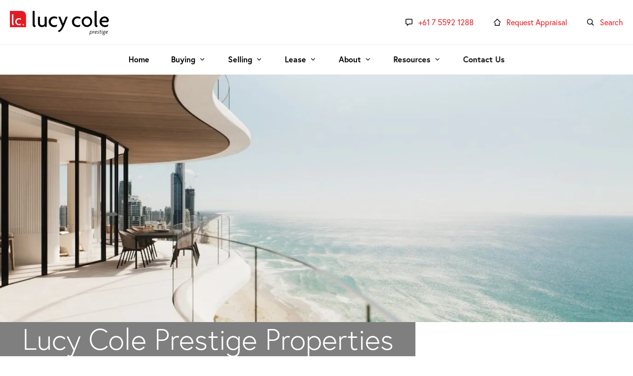

--- FILE ---
content_type: text/html; charset=UTF-8
request_url: https://www.lucycole.com.au/lucy-cole-prestige-properties-opens-at-marina-mirage-main-beach/
body_size: 21985
content:

<!DOCTYPE html>
<!--[if lt IE 8 ]> <html lang="en" class="ie7 ie">	<![endif]-->
<!--[if IE 8 ]>    <html lang="en" class="ie8 ie">	<![endif]-->
<!--[if IE 9 ]>    <html lang="en" class="ie9"> 	<![endif]-->
<!--[if (gt IE 9)|!(IE)]><!--><html lang="en-AU"><!--<![endif]-->
<head>
<meta charset="UTF-8" />
<title>Lucy Cole Prestige Properties opens at Marina Mirage, Main Beach - Lucy Cole Prestige Properties</title>

<meta name="viewport" content="width=device-width, initial-scale=1.0, maximum-scale=4.0, minimum-scale=1.0" />
<meta name="format-detection" content="telephone=no">


<meta name='robots' content='index, follow, max-image-preview:large, max-snippet:-1, max-video-preview:-1' />

	<!-- This site is optimized with the Yoast SEO plugin v26.8 - https://yoast.com/product/yoast-seo-wordpress/ -->
	<meta name="description" content="Lucy Cole Pretige Properties are excited to announce the opening of their third office in Main Beach on the Gold Coast." />
	<link rel="canonical" href="https://www.lucycole.com.au/lucy-cole-prestige-properties-opens-at-marina-mirage-main-beach/" />
	<meta property="og:locale" content="en_US" />
	<meta property="og:type" content="article" />
	<meta property="og:title" content="Lucy Cole Prestige Properties opens at Marina Mirage, Main Beach - Lucy Cole Prestige Properties" />
	<meta property="og:description" content="Lucy Cole Pretige Properties are excited to announce the opening of their third office in Main Beach on the Gold Coast." />
	<meta property="og:url" content="https://www.lucycole.com.au/lucy-cole-prestige-properties-opens-at-marina-mirage-main-beach/" />
	<meta property="og:site_name" content="Lucy Cole Prestige Properties" />
	<meta property="article:published_time" content="2023-01-01T00:29:49+00:00" />
	<meta property="article:modified_time" content="2023-03-05T13:34:16+00:00" />
	<meta property="og:image" content="https://lucycole.mymedia.delivery/620x474/p/o/wp-content/uploads/2023/02/Untitled.jpg" />
	<meta property="og:image:width" content="620" />
	<meta property="og:image:height" content="474" />
	<meta property="og:image:type" content="image/jpeg" />
	<meta name="author" content="Kirstie Miller" />
	<meta name="twitter:card" content="summary_large_image" />
	<script type="application/ld+json" class="yoast-schema-graph">{"@context":"https://schema.org","@graph":[{"@type":"Article","@id":"https://www.lucycole.com.au/lucy-cole-prestige-properties-opens-at-marina-mirage-main-beach/#article","isPartOf":{"@id":"https://www.lucycole.com.au/lucy-cole-prestige-properties-opens-at-marina-mirage-main-beach/"},"author":{"name":"Kirstie Miller","@id":"https://www.lucycole.com.au/#/schema/person/551d91b9f07b235a79c9eaa24281ec29"},"headline":"Lucy Cole Prestige Properties opens at Marina Mirage, Main Beach","datePublished":"2023-01-01T00:29:49+00:00","dateModified":"2023-03-05T13:34:16+00:00","mainEntityOfPage":{"@id":"https://www.lucycole.com.au/lucy-cole-prestige-properties-opens-at-marina-mirage-main-beach/"},"wordCount":170,"image":{"@id":"https://www.lucycole.com.au/lucy-cole-prestige-properties-opens-at-marina-mirage-main-beach/#primaryimage"},"thumbnailUrl":"https://lucycole.mymedia.delivery/620x474/p/o/wp-content/uploads/2023/02/Untitled.jpg","articleSection":["News"],"inLanguage":"en-AU"},{"@type":"WebPage","@id":"https://www.lucycole.com.au/lucy-cole-prestige-properties-opens-at-marina-mirage-main-beach/","url":"https://www.lucycole.com.au/lucy-cole-prestige-properties-opens-at-marina-mirage-main-beach/","name":"Lucy Cole Prestige Properties opens at Marina Mirage, Main Beach - Lucy Cole Prestige Properties","isPartOf":{"@id":"https://www.lucycole.com.au/#website"},"primaryImageOfPage":{"@id":"https://www.lucycole.com.au/lucy-cole-prestige-properties-opens-at-marina-mirage-main-beach/#primaryimage"},"image":{"@id":"https://www.lucycole.com.au/lucy-cole-prestige-properties-opens-at-marina-mirage-main-beach/#primaryimage"},"thumbnailUrl":"https://lucycole.mymedia.delivery/620x474/p/o/wp-content/uploads/2023/02/Untitled.jpg","datePublished":"2023-01-01T00:29:49+00:00","dateModified":"2023-03-05T13:34:16+00:00","author":{"@id":"https://www.lucycole.com.au/#/schema/person/551d91b9f07b235a79c9eaa24281ec29"},"description":"Lucy Cole Pretige Properties are excited to announce the opening of their third office in Main Beach on the Gold Coast.","breadcrumb":{"@id":"https://www.lucycole.com.au/lucy-cole-prestige-properties-opens-at-marina-mirage-main-beach/#breadcrumb"},"inLanguage":"en-AU","potentialAction":[{"@type":"ReadAction","target":["https://www.lucycole.com.au/lucy-cole-prestige-properties-opens-at-marina-mirage-main-beach/"]}]},{"@type":"ImageObject","inLanguage":"en-AU","@id":"https://www.lucycole.com.au/lucy-cole-prestige-properties-opens-at-marina-mirage-main-beach/#primaryimage","url":"https://lucycole.mymedia.delivery/620x474/p/o/wp-content/uploads/2023/02/Untitled.jpg","contentUrl":"https://lucycole.mymedia.delivery/620x474/p/o/wp-content/uploads/2023/02/Untitled.jpg","width":620,"height":474},{"@type":"BreadcrumbList","@id":"https://www.lucycole.com.au/lucy-cole-prestige-properties-opens-at-marina-mirage-main-beach/#breadcrumb","itemListElement":[{"@type":"ListItem","position":1,"name":"Home","item":"https://www.lucycole.com.au/"},{"@type":"ListItem","position":2,"name":"Latest News","item":"https://www.lucycole.com.au/latest-news/"},{"@type":"ListItem","position":3,"name":"Lucy Cole Prestige Properties opens at Marina Mirage, Main Beach"}]},{"@type":"WebSite","@id":"https://www.lucycole.com.au/#website","url":"https://www.lucycole.com.au/","name":"Lucy Cole Prestige Properties","description":"The Trusted Name in Real Estate","alternateName":"Lucy Cole","potentialAction":[{"@type":"SearchAction","target":{"@type":"EntryPoint","urlTemplate":"https://www.lucycole.com.au/?s={search_term_string}"},"query-input":{"@type":"PropertyValueSpecification","valueRequired":true,"valueName":"search_term_string"}}],"inLanguage":"en-AU"},{"@type":"Person","@id":"https://www.lucycole.com.au/#/schema/person/551d91b9f07b235a79c9eaa24281ec29","name":"Kirstie Miller","url":"https://www.lucycole.com.au/author/kirstie-miller/"}]}</script>
	<!-- / Yoast SEO plugin. -->


<link rel='dns-prefetch' href='//cdn.usefathom.com' />
<link rel='dns-prefetch' href='//cdn.jsdelivr.net' />
<link rel='dns-prefetch' href='//use.typekit.net' />
<link rel="alternate" type="application/rss+xml" title="Lucy Cole Prestige Properties &raquo; Feed" href="https://www.lucycole.com.au/feed/" />
<link rel="alternate" type="application/rss+xml" title="Lucy Cole Prestige Properties &raquo; Comments Feed" href="https://www.lucycole.com.au/comments/feed/" />
<link rel="alternate" title="oEmbed (JSON)" type="application/json+oembed" href="https://www.lucycole.com.au/wp-json/oembed/1.0/embed?url=https%3A%2F%2Fwww.lucycole.com.au%2Flucy-cole-prestige-properties-opens-at-marina-mirage-main-beach%2F" />
<link rel="alternate" title="oEmbed (XML)" type="text/xml+oembed" href="https://www.lucycole.com.au/wp-json/oembed/1.0/embed?url=https%3A%2F%2Fwww.lucycole.com.au%2Flucy-cole-prestige-properties-opens-at-marina-mirage-main-beach%2F&#038;format=xml" />
<style id='wp-img-auto-sizes-contain-inline-css' type='text/css'>
img:is([sizes=auto i],[sizes^="auto," i]){contain-intrinsic-size:3000px 1500px}
/*# sourceURL=wp-img-auto-sizes-contain-inline-css */
</style>
<link rel='stylesheet' id='sbi_styles-css' href='https://www.lucycole.com.au/wp-content/plugins/instagram-feed-pro/css/sbi-styles.min.css?ver=6.9.0' type='text/css' media='all' />
<style id='classic-theme-styles-inline-css' type='text/css'>
/*! This file is auto-generated */
.wp-block-button__link{color:#fff;background-color:#32373c;border-radius:9999px;box-shadow:none;text-decoration:none;padding:calc(.667em + 2px) calc(1.333em + 2px);font-size:1.125em}.wp-block-file__button{background:#32373c;color:#fff;text-decoration:none}
/*# sourceURL=/wp-includes/css/classic-themes.min.css */
</style>
<link rel='stylesheet' id='mug-css' href='https://www.lucycole.com.au/wp-content/plugins/mug/public/css/mug-public.css?ver=1.0.0' type='text/css' media='all' />
<link rel='stylesheet' id='site-css' href='https://www.lucycole.com.au/wp-content/themes/lucy-cole/style.css?ver=1682489626' type='text/css' media='all' />
<style id='site-inline-css' type='text/css'>
body { color: #4e4e4e; } .content strong { color: #4e4e4e; } .content a { color: #000000; } .content a:hover, .content a:focus { color: #e51b24; } .entryTitle, .content h1, .content .h1, .content h2, .content .h2, .content h3, .content .h3, .content h4, .content .h4, .content h5, .content .h5, .content h6, .content .h6 { color: #000000; } 
/*# sourceURL=site-inline-css */
</style>
<link rel='stylesheet' id='adobe-fonts-css' href='https://use.typekit.net/sgr1sex.css?ver=1.0.0' type='text/css' media='all' />
<link rel='stylesheet' id='fancybox-css' href='https://cdn.jsdelivr.net/npm/@fancyapps/ui/dist/fancybox.css?ver=1.0.0' type='text/css' media='all' />
<link rel='stylesheet' id='sv-buttons-css' href='https://www.lucycole.com.au/wp-content/themes/lucy-cole/assets/css/buttons-sv.css?ver=1667272627' type='text/css' media='all' />
<style id='sv-buttons-inline-css' type='text/css'>
.content .sv-button { color: #ffffff; background-color: #e51b24; } .content .sv-button.alt { color: #ffffff; background-color: #104378; } .content .sv-button:hover, .content .sv-button:focus { color: #000000; background-color: #000000; } .content .sv-button.alt:hover, .content .sv-button.alt:focus { color: #ffffff; background-color: #000000; } .wpforms-submit-container button { color: #e51b24; background-color: rgba(0,0,0,0); border-color: #e51b24; } .content .sv-button.outline { color: #e51b24; background-color: rgba(0,0,0,0); border-color: #e51b24; } .content .sv-button.outline.alt { color: #ffffff; background-color: rgba(0,0,0,0); border-color: #ffffff; } .content .sv-button.outline:hover, .content .sv-button.outline:focus { color: #ffffff; background-color: #000000; border-color: #000000; } .wpforms-submit-container button:hover, .wpforms-submit-container button:focus { color: #ffffff; background-color: #000000; border-color: #000000; } .content .sv-button.outline.alt:hover, .content .sv-button.outline.alt:focus { color: #ffffff; background-color: #e51b24; border-color: #e51b24; } 
/*# sourceURL=sv-buttons-inline-css */
</style>
<script type="text/javascript" src="https://www.lucycole.com.au/wp-includes/js/jquery/jquery.min.js?ver=3.7.1" id="jquery-core-js"></script>
<script type="text/javascript" src="https://www.lucycole.com.au/wp-includes/js/jquery/jquery-migrate.min.js?ver=3.4.1" id="jquery-migrate-js"></script>
<script type="text/javascript" src="https://cdn.usefathom.com/script.js" id="fathom-snippet-js" defer="defer" data-wp-strategy="defer" data-site="XTGBQCQR"   data-no-minify></script>
<script type="text/javascript" src="https://www.lucycole.com.au/wp-content/plugins/mug/public/js/mug-public.js?ver=1.0.0" id="mug-js"></script>
<script type="text/javascript" src="https://www.lucycole.com.au/wp-content/themes/lucy-cole/assets/js/init.js?ver=1664836777" id="init-js"></script>
<script type="text/javascript" src="https://www.lucycole.com.au/wp-includes/js/imagesloaded.min.js?ver=1699693512" id="images-loaded-js"></script>
<script type='text/javascript' defer src='https://www.lucycole.com.au/wp-content/themes/lucy-cole/assets/js/site.js?ver=1733956919' id='site'></script>
<script type='text/javascript' defer src='https://cdn.jsdelivr.net/npm/@fancyapps/ui/dist/fancybox.umd.js?ver=1.0.0' id='fancybox'></script>
<link rel="https://api.w.org/" href="https://www.lucycole.com.au/wp-json/" /><link rel="alternate" title="JSON" type="application/json" href="https://www.lucycole.com.au/wp-json/wp/v2/posts/2192" /><link rel="EditURI" type="application/rsd+xml" title="RSD" href="https://www.lucycole.com.au/xmlrpc.php?rsd" />
<meta name="generator" content="WordPress 6.9" />
<link rel='shortlink' href='https://www.lucycole.com.au/?p=2192' />
			<!-- Google Tag Manager -->
			<script>(function(w,d,s,l,i){w[l]=w[l]||[];w[l].push({'gtm.start':
			new Date().getTime(),event:'gtm.js'});var f=d.getElementsByTagName(s)[0],
			j=d.createElement(s),dl=l!='dataLayer'?'&l='+l:'';j.async=true;j.src=
			'https://www.googletagmanager.com/gtm.js?id='+i+dl;f.parentNode.insertBefore(j,f);
			})(window,document,'script','dataLayer','GTM-PW7GD3T');</script>
			<!-- End Google Tag Manager -->
		<link rel="icon" href="https://lucycole.mymedia.delivery/32x32/p/o/wp-content/uploads/2022/09/cropped-lucy-cole-favicon.png" sizes="32x32" />
<link rel="icon" href="https://lucycole.mymedia.delivery/192x192/p/o/wp-content/uploads/2022/09/cropped-lucy-cole-favicon.png" sizes="192x192" />
<link rel="apple-touch-icon" href="https://lucycole.mymedia.delivery/180x180/p/o/wp-content/uploads/2022/09/cropped-lucy-cole-favicon.png" />
<meta name="msapplication-TileImage" content="https://lucycole.mymedia.delivery/270x270/p/o/wp-content/uploads/2022/09/cropped-lucy-cole-favicon.png" />

<link rel='stylesheet' id='wp-forms-css' href='https://www.lucycole.com.au/wp-content/themes/lucy-cole/assets/css/forms-wp.css?ver=1673997196' type='text/css' media='all' />
<link rel='stylesheet' id='wpforms-no-styles-css' href='https://www.lucycole.com.au/wp-content/plugins/wpforms/assets/css/frontend/wpforms-no-styles.min.css?ver=1.9.8.7' type='text/css' media='all' />
</head>

<body class="wp-singular post-template-default single single-post postid-2192 single-format-standard wp-theme-lucy-cole">

	<!-- Google Tag Manager (noscript) --><noscript><iframe src="https://www.googletagmanager.com/ns.html?id=<?= $gtm_id; ?>" height="0" width="0" style="display:none;visibility:hidden"></iframe></noscript><!-- End Google Tag Manager (noscript) --><a class="skip-to-content-link content" href="#main">Skip to content</a>
	
<style>
header {
	position: relative;
	height: 61px;
    background-color: #fff;
	border-bottom: 1px solid #F0F0F0;
	z-index: 300;
}
header .flex {
	position: relative;
	max-width: 96.25rem;
	height: 100%;
	display: flex;
	flex-wrap: nowrap;
	align-items: center;
}
header .flex .logo {
	display: block;
	width: 8.75rem;
	margin-right: auto;
	transform: translateY(0.25rem);
}
header .flex .action-buttons {
	display: none;
	width: auto;
}
header + nav {
	position: relative;
	width: 100%;
	background-color: #fff;
	border-bottom: 1px solid #F0F0F0;
	z-index: 300;
}
header + nav .flex .glyph {
	display: none;
}
/* 840px */
@media (min-width: 52.5em) {
	header {
		height: 5.625rem;
	}
	header .flex .action-buttons {
		display: flex;
	}
	header + nav .flex .action-buttons {
		display: none;
	}
}
/* 1040px */
@media (min-width: 65em) {
	header .flex .logo {
		width: 12.5rem;
		transform: translateY(0.125rem);
	}
}
/* 1240px */
@media (min-width: 77.5em) {
	header .wrapper {
		justify-content: space-between;
	}
	header .flex .action-buttons {
		margin-right: -1.25rem;
	}
	header + nav {
		position: sticky;
		top: 0; right: 0; left: 0;
		z-index: 300;
		background-color: var(--sv-color-white);
	}
	.admin-bar header + nav {
		top: var(--sv-admin-bar-height-desktop);
	}
	header + nav .flex {
		position: relative;
	}
	header + nav .flex .mainNav {
		right: auto;
		left: auto;
		margin: 0;
		width: 100%;
		max-width: fit-content;
		will-change: transform;
		transform: translate3d(calc(50vw - 50% - 1.25rem), 0, 0);
		transition: transform 1s ease;
	}
	header + nav[data-scroll-direction="up"] .flex .mainNav {
		/*transition-delay: 0.375s;*/
	}
	header + nav[data-sticky="true"] .flex .mainNav {
		transform: translate3d(2.5rem, 0, 0);
	}
	header + nav .flex .glyph {
		display: block;
		position: absolute;
		width: 2rem;
		height: 2rem;
		margin: auto 0;
		top: 0;
		bottom: 0;
		left: 1.25rem;
		opacity: 0;
		visibility: hidden;
		transition: all 0.75s ease;
	}
	header + nav[data-scroll-direction="down"] .flex .glyph {
		transition-delay: 0.25s;
	}
	header + nav[data-sticky="true"] .flex .glyph {
		opacity: 1;
		visibility: visible;
	}
	header + nav .flex .action-buttons {
		display: flex;
		position: absolute;
		top: 0;
		right: 1.25rem;
		bottom: 0;
		margin: auto 0;
		opacity: 0;
		visibility: hidden;
		transition: all 0.75s ease;
	}
	header + nav[data-scroll-direction="down"] .flex .action-buttons {
		transition-delay: 0.25s;
	}
	header + nav[data-sticky="true"] .flex .action-buttons {
		opacity: 1;
		visibility: visible;
	}
	header + nav .flex .action-buttons a.phone {
		display: none;
	}
	.header-marker {
		position: absolute;
		top: 20rem; left: 0; right: 0;
	}
}
/* 1440px */
@media (min-width: 90em) {
	header + nav .flex .action-buttons a.phone {
		display: flex;
	}
}
/* 1740px */
@media (min-width: 108.75em) {
	header + nav .flex .mainNav {
		transform: translate3d(calc(53.75rem - 50% - 1.25rem), 0, 0);
	}
}
</style>

<header role="banner" data-type="custom">
	<div class="wrapper content flex">
		<a class="logo" href="https://www.lucycole.com.au/">
			<svg xmlns="http://www.w3.org/2000/svg" width="200" height="48.142" viewBox="0 0 200 48.142">
    <g transform="translate(0 0.001)">
        <path d="M23.67.016a9.022,9.022,0,0,1,9.023,9.023V32.351H0V.016Z" transform="translate(0 -0.007)" fill="#e51b24" />
        <path d="M10.016,29.672V12.01H7.305V30.032a3.6,3.6,0,0,0,2.682,3.722l1.846-1.847a2.3,2.3,0,0,1-1.817-2.234m11.442-7.89a6.3,6.3,0,0,1,3.633,1.01l.506-2.383A8.75,8.75,0,0,0,21.278,19.4a7.078,7.078,0,1,0,0,14.148,8.594,8.594,0,0,0,3.544-.687l.565-2.648a8.477,8.477,0,0,1-3.872.952,4.692,4.692,0,1,1-.058-9.381m8.661,9.242a1.34,1.34,0,1,0,1.34,1.341,1.343,1.343,0,0,0-1.34-1.341" transform="translate(-3.054 -5.022)" fill="#fff" />
        <g class="desktopHide">
	        <path d="M76.124,26.361V0H72.078v26.9a5.379,5.379,0,0,0,4,5.558l2.756-2.758a3.429,3.429,0,0,1-2.712-3.334m20.315-1.911c0,2.091-1.6,4.224-4.845,4.224-3.381,0-4.67-2.133-4.67-4.224V11.514H82.88V24.849c0,4.492,3.245,7.292,7.645,7.292,3.158,0,4.668-.8,6.224-2.493l.177,2h3.557V11.514H96.439Zm19.247-9.867a9.425,9.425,0,0,1,5.423,1.509l.756-3.556a13.052,13.052,0,0,0-6.445-1.512c-5.512,0-10.936,3.959-10.936,10.58,0,6.582,5.424,10.539,10.936,10.539a12.886,12.886,0,0,0,5.289-1.026l.844-3.954a12.642,12.642,0,0,1-5.779,1.422,7,7,0,1,1-.088-14M135.378,20.8c-.534,1.335-1.156,2.847-1.691,4.4H133.6c-.578-1.644-1.2-3.245-1.733-4.534l-3.735-9.157h-4.178l7.513,18.36c-2.357,5.778-4.892,8.4-8.58,9.78l2.445,2.488c3.957-1.776,7.246-5.021,10.269-12.447l7.424-18.18h-3.867Zm27.293-6.221a9.432,9.432,0,0,1,5.424,1.509l.755-3.556a13.057,13.057,0,0,0-6.446-1.512c-5.512,0-10.936,3.959-10.936,10.58,0,6.582,5.424,10.539,10.936,10.539a12.882,12.882,0,0,0,5.289-1.026l.847-3.954a12.652,12.652,0,0,1-5.781,1.422,7,7,0,1,1-.088-14m19.206-3.559A10.336,10.336,0,0,0,171.164,21.6a10.693,10.693,0,0,0,21.383,0,10.3,10.3,0,0,0-10.671-10.58m0,17.56a6.669,6.669,0,0,1-6.622-6.98,6.614,6.614,0,1,1,13.2,0,6.663,6.663,0,0,1-6.581,6.98m19.6-2.222V0h-4.047v26.9a5.377,5.377,0,0,0,4.006,5.558l2.754-2.758a3.43,3.43,0,0,1-2.713-3.334m24.451-6.046a8.7,8.7,0,0,0,.134-1.645c0-3.73-3.156-7.647-8.715-7.647a10.2,10.2,0,0,0-10,10.58,10.533,10.533,0,0,0,10.8,10.539,12.223,12.223,0,0,0,5.957-1.29l1.019-4.311a10.522,10.522,0,0,1-6.443,2.042,6.8,6.8,0,0,1-7.157-6h12.135Zm-4-1.021H211.791a6.126,6.126,0,0,1,5.783-4.8,4.411,4.411,0,0,1,4.4,4.267,2.123,2.123,0,0,1-.045.535" transform="translate(-26.064)" />
	        <path d="M252.144,71.335a2.733,2.733,0,0,0-2.426,1.749l-.036-.011.279-1.63h-.653l-1.46,8.254h.761l.506-2.811a2.3,2.3,0,0,0,.87.12,3.81,3.81,0,0,0,3.825-3.788,1.709,1.709,0,0,0-1.666-1.883m-2.1,5.031a2.045,2.045,0,0,1-.819-.121l.2-1.109c.374-2.088,1.58-3.162,2.51-3.162a1.092,1.092,0,0,1,1.109,1.23,3.17,3.17,0,0,1-3,3.162m5.841-3-.024-.012.3-1.907h-.653l-.964,5.466h.759l.217-1.29c.361-2.089,1.616-3.607,2.68-3.607h.193l-.156-.641a2.784,2.784,0,0,0-2.355,1.991m5.937-2.04A3.516,3.516,0,0,0,258.5,74.7a2.141,2.141,0,0,0,2.3,2.328,2.245,2.245,0,0,0,1.3-.361l.241-.869a2.2,2.2,0,0,1-1.472.554,1.423,1.423,0,0,1-1.581-1.447c2.208,0,3.934-.977,3.934-2.353,0-.772-.532-1.231-1.413-1.231m-2.5,2.981a2.752,2.752,0,0,1,2.438-2.3c.495,0,.712.253.712.663,0,.785-1.363,1.641-3.149,1.641m5.031-1.255c0,.615.362,1.014,1.219,1.388a.93.93,0,0,1,.665.868c0,.64-.6,1.075-1.388,1.075a2.514,2.514,0,0,1-1.388-.349v.735a2.8,2.8,0,0,0,1.315.266c1.3,0,2.232-.771,2.232-1.773,0-.737-.361-1.147-1.291-1.546-.471-.2-.628-.434-.628-.76,0-.613.567-1,1.255-1a2.424,2.424,0,0,1,1.014.169l.156-.59a2.77,2.77,0,0,0-1.134-.207,1.824,1.824,0,0,0-2.028,1.726m6.276-3.186-.833.4-.207,1.183H268.46l-.1.591h1.122l-.6,3.464a1.113,1.113,0,0,0,1.061,1.472,1.157,1.157,0,0,0,.6-.12l.18-.7a.79.79,0,0,1-.555.181c-.361,0-.627-.253-.531-.785l.6-3.511h1.81l.144-.591h-1.848Zm1.847,7.047h.771l.965-5.466h-.772Zm1.545-6.526a.96.96,0,0,0,.626-.63c0-.206-.242-.542-.422-.542s-.639.423-.639.64.241.531.435.531m6.046.928a1.5,1.5,0,0,1-.8.194,2.179,2.179,0,0,1-.663-.085,2.288,2.288,0,0,0-.675-.1,2.151,2.151,0,0,0-2.328,2.09,1.374,1.374,0,0,0,.758,1.253,1.445,1.445,0,0,0-.916.857l.591.567a2,2,0,0,0-1.665,1.919c0,.929.821,1.689,2.089,1.689,1.617,0,2.763-.881,2.763-2.039a1.548,1.548,0,0,0-1.182-1.413l-1.327-.482a.762.762,0,0,1-.422-.351c0-.228.409-.459,1.026-.459a2.189,2.189,0,0,0,2.341-2.1,1.162,1.162,0,0,0-.28-.773,1.8,1.8,0,0,0,.846-.193Zm-3.381,5.236.99.314a.968.968,0,0,1,.773.893c0,.616-.737,1.316-1.932,1.316-.916,0-1.449-.555-1.449-1.134a1.556,1.556,0,0,1,1.617-1.389m.737-2.231a1,1,0,0,1-1.109-.965,1.476,1.476,0,0,1,1.519-1.388,1.015,1.015,0,0,1,1.1.989,1.5,1.5,0,0,1-1.509,1.365m7.953-1.762c0-.772-.531-1.231-1.412-1.231a3.518,3.518,0,0,0-3.319,3.38,2.142,2.142,0,0,0,2.306,2.328,2.249,2.249,0,0,0,1.3-.361l.241-.869a2.2,2.2,0,0,1-1.473.554,1.426,1.426,0,0,1-1.581-1.447c2.208,0,3.935-.977,3.935-2.353m-3.91,1.75a2.751,2.751,0,0,1,2.438-2.3c.495,0,.711.253.711.663,0,.785-1.364,1.641-3.148,1.641" transform="translate(-87.073 -31.556)" />
        </g>
    </g>
</svg>		</a>

		<style>
.action-buttons {
	display: flex;
	justify-content: center;
	width: 100%;
}
.action-buttons a {
	display: flex;
	align-items: center;
	text-decoration: none;
	padding: 0.75rem 1.25rem;
	color: var(--sv-color-primary);
}
.action-buttons a.phone {
	display: none;
}
.action-buttons a:hover,
.action-buttons a:focus {
	color: var(--sv-color-secondary);
}
.action-buttons .icon {
	width: 0.875rem;
	height: 0.875rem;
	margin-right: 0.75rem;
}
.action-buttons .icon svg {
	width: auto;
	height: 100%;
}
/* 640px */
@media (min-width: 40em) {
	.action-buttons a.phone {
		display: flex;
	}
}
/* 1240px */
@media (min-width: 77.5em) {
	.action-buttons {
		width: auto;
	}
}
</style>

<div class="action-buttons">
	<a class="phone" href="">
		<span class="icon">
			<svg xmlns="http://www.w3.org/2000/svg" width="13.4" height="13.4" viewBox="0 0 13.4 13.4"><path d="M12.5,8.5a1.333,1.333,0,0,1-1.333,1.333H6.5L3.167,12.5V9.833H1.833A1.333,1.333,0,0,1,.5,8.5V1.833A1.333,1.333,0,0,1,1.833.5h9.333A1.333,1.333,0,0,1,12.5,1.833Z" transform="translate(0.2 0.2)" fill="none" stroke="#000" stroke-linecap="round" stroke-linejoin="round" stroke-width="1.4"/></svg>		</span>
		+61 7 5592 1288
	</a>
	<a href="https://www.lucycole.com.au/request-an-appraisal/">
		<span class="icon">
			<svg xmlns="http://www.w3.org/2000/svg" width="13.98" height="13.4" viewBox="0 0 13.98 13.4"><path d="M2.5,7.833V12.5h8V7.833M.5,6.5l6-6,6,6" transform="translate(0.49 0.2)" fill="none" stroke="#000" stroke-linecap="round" stroke-linejoin="round" stroke-width="1.4"/></svg>		</span>
		Request Appraisal
	</a>
	<a class="search" data-fancybox data-src="#js-search" href="javascript:;">
		<span class="icon">
			<svg xmlns="http://www.w3.org/2000/svg" width="13.69" height="13.69" viewBox="0 0 13.69 13.69"><g transform="translate(0.2 0.2)"><path d="M.5,5.5a5,5,0,1,0,5-5,5,5,0,0,0-5,5Z" fill="none" stroke="#000" stroke-linecap="round" stroke-linejoin="round" stroke-width="1.4"/><path d="M10.366,10.366,6.9,6.9" transform="translate(2.134 2.134)" fill="none" stroke="#000" stroke-linecap="round" stroke-linejoin="round" stroke-width="1.4"/></g></svg>		</span>
		Search
	</a>
</div><!-- END action-buttons -->
		<style>
.hamburger {
    display: flex;
    align-items: center;
    cursor: pointer;
    transition-property: opacity, filter;
    transition-duration: 0.15s;
    transition-timing-function: linear;
    font: inherit;
    color: inherit;
    text-transform: none;
    border: 0;
    margin: 0;
    overflow: visible;
}
.hamburger:hover {
    opacity: 0.7;
}
.hamburger.is-active:hover {
    opacity: 0.7;
}
.hamburger.is-active .hamburger-inner,
.hamburger.is-active .hamburger-inner::before,
.hamburger.is-active .hamburger-inner::after {
    background-color: var(--sv-color-black);
}
.hamburger-box {
    position: relative;
    width: 1.25rem;
    height: 1.25rem;
    margin-right: 0.875rem;
}
.hamburger-inner {
    display: block;
    top: 0; bottom: 0;
    margin: auto;
}
.hamburger-inner, .hamburger-inner::before, .hamburger-inner::after {
    width: 1.25rem;
    height: 0.125rem;
    background-color: var(--sv-color-black);
    border-radius: 0.125rem;
    position: absolute;
    transition-property: transform;
    transition-duration: 0.15s;
    transition-timing-function: ease;
}
.hamburger-inner::before, .hamburger-inner::after {
    content: "";
    display: block;
}
.hamburger-inner::before {
    top: -0.5rem;
}
.hamburger-inner::after {
    bottom: -0.5rem;
}
.hamburger--squeeze .hamburger-inner {
  transition-duration: 0.075s;
  transition-timing-function: cubic-bezier(0.55, 0.055, 0.675, 0.19);
}
.hamburger--squeeze .hamburger-inner::before {
    transition: top 0.075s 0.12s ease, opacity 0.075s ease;
}
.hamburger--squeeze .hamburger-inner::after {
    transition: bottom 0.075s 0.12s ease, transform 0.075s cubic-bezier(0.55, 0.055, 0.675, 0.19);
}
.hamburger--squeeze.is-active .hamburger-inner {
    transform: rotate(45deg);
    transition-delay: 0.12s;
    transition-timing-function: cubic-bezier(0.215, 0.61, 0.355, 1);
}
.hamburger--squeeze.is-active .hamburger-inner::before {
    top: 0;
    opacity: 0;
    transition: top 0.075s ease, opacity 0.075s 0.12s ease;
}
.hamburger--squeeze.is-active .hamburger-inner::after {
    bottom: 0;
    transform: rotate(-90deg);
    transition: bottom 0.075s ease, transform 0.075s 0.12s cubic-bezier(0.215, 0.61, 0.355, 1);
}
.navToggle {
    width: 4.625rem;
    padding: 0;
    background: transparent;
}
.navToggle.hamburger.is-active:hover, 
.navToggle.hamburger:hover {
    opacity: 1;
}
.navToggle .text {
    color: var(--sv-color-primary);
    display: block;
    font-size: 1rem;
    position: relative;
}
.navToggle .text .inner {
    display: block;
}
.navToggle:focus .text .inner,
.navToggle.toggled .text .inner {
    opacity: 0;
}
.navToggle .text:after {
    display: block;
    position: absolute;
    bottom: 0;
    left: 0;
    width: 100%;
}
.navToggle:focus .text:after {
    content: 'Open';
}
.navToggle.toggled .text:after {
    content: 'Close';
}
/* 840px */
@media (min-width: 52.5em) {
    .navToggle {
        margin-left: 1.25rem;
    }
}
</style>

<button type="button" class="navToggle js-mainNavToggle hide-1240 hamburger hamburger--squeeze" aria-label="Menu" aria-controls="navigation">
    <span class="hamburger-box">
        <span class="hamburger-inner"></span>
    </span>
    <span class="text">
        <span class="inner animate">Menu</span>
    </span>
</button>

	</div><!--END wrapper-->
</header>

<nav class="js-navContainer" role="navigation" aria-label="Main Navigation" data-scroll-direction="down" data-sticky="false">
	<div class="wrapper content large flex">
		<a class="glyph" href="https://www.lucycole.com.au/">
			<svg xmlns="http://www.w3.org/2000/svg" width="512" height="512" viewBox="0 0 512 512"><g transform="translate(0 0)"><path d="M0,0H371.2A140.8,140.8,0,0,1,512,140.8V512H0Z" transform="translate(0 0)" fill="#e51b24"/><path d="M49.315,352.534C35.3,348.8,7.3,334.827,7.3,294.247V11.993H49.77V288.606c0,19.62,15.373,32.67,28.441,34.994Z" transform="translate(59.256 97.3)" fill="#fff"/><path d="M193.192,77.846c-19.1-12.111-36.379-15.811-56.892-15.811-38.73,0-74.662,27.968-74.662,73.651,0,45.282,36.844,73.259,75.564,73.259,19.611,0,36.889-3.727,60.646-14.909L189,235.5c-15.4,7.044-34.5,10.762-55.507,10.762-57.858,0-114.768-41.491-114.768-110.576,0-69.5,56.91-111,114.768-111,27.986,0,49.893,6.06,67.627,15.829Z" transform="translate(151.914 200.309)" fill="#fff"/><path d="M44.209,65.667A20.982,20.982,0,1,1,65.187,86.645,21.027,21.027,0,0,1,44.209,65.667" transform="translate(358.663 362.414)" fill="#fff"/></g></svg>		</a>

		<style>
nav .mainNav {
    opacity: 0;
    visibility: hidden;
    height: 0;
    overflow: hidden;
    position: absolute;
    top: 4.25rem;
    left: 0; right: 0;
    width: 100%;
    padding: 0 1.25rem;
    margin: 0 auto;
    max-width: 31.25rem;
    -ms-overflow-style: none;
    scrollbar-width: none;
    transition: all 0.25s ease;
}
header[data-type="inline"] nav .mainNav {
    padding: 0;
}
nav .mainNav::-webkit-scrollbar {
    display: none;
}
nav .mainNav.show {
    opacity: 1;
    visibility: visible;
    height: auto;
    overflow: scroll;
    height: calc(100vh - 15rem);
    padding: 0 1.25rem 7rem;
}
header[data-type="inline"] nav .mainNav.show {
    padding: 0 0 7rem;
}
header nav .flex {
    margin: 0 0 0 auto;
}
.admin-bar nav .mainNav.show {
    height: calc(100vh - 15rem - var(--sv-admin-bar-height-mobile));
}
nav .mainNav .menu-item {
    position: relative;
    z-index: 2;
}
nav .mainNav .menu-item a {
    text-decoration: none;
    display: block;
    padding: 0 1rem;
    position: relative;
    font-size: 1rem;
    border-bottom: 1px solid #f4f4f4;}
nav .mainNav .menu-item:hover > a,
nav .mainNav .menu-item[aria-expanded="true"] > a,
nav .mainNav .menu-item a:focus {
    /*color: var(--sv-color-secondary);*/
}
nav .mainNav .menu-item a:focus {
    text-decoration: underline;
}
nav .mainNav .menu-item a .icon {
    display: none;
}
nav .mainNav .menu-item.menu-item-has-children > a {
    display: flex;
    flex-direction: row;
    justify-content: flex-start;
    flex-wrap: nowrap;
    align-items: center;
}
nav .mainNav .menu-item.menu-item-has-children > a .icon {
    display: inline-block;
    width: 1rem;
    height: 0.875rem;
    margin-left: 0.375rem;
    transform: rotate(0deg);
    transition: transform 0.25s ease;
}
nav .mainNav .menu-item.menu-item-has-children[aria-expanded="true"] > a .icon {
    transform: rotate(-90deg);
}
nav .mainNav .menu-item.menu-item-has-children > a .icon * {
    stroke: #000000;    transition: stroke 0.25s ease;
}
nav .mainNav .menu-item.menu-item-has-children:hover > a .icon *,
nav .mainNav .menu-item.menu-item-has-children[aria-expanded="true"] > a .icon *,
nav .mainNav .menu-item.menu-item-has-children > a:focus .icon * {
    stroke: #e51b24;}

/* First Level */
nav .mainNav > .menu-item {
}
nav .mainNav > .menu-item:first-child {
}
nav .mainNav > .menu-item:last-child {
}
nav .mainNav > .menu-item > a {
    line-height: 2.5rem;
    color: #000000;        font-weight: bold;}
nav .mainNav > .menu-item:last-child > a {
    border-bottom: none;
}
nav .mainNav > .menu-item:hover > a,
nav .mainNav > .menu-item[aria-expanded="true"] > a,
nav .mainNav > .menu-item > a:focus {
    color: #e51b24;    text-decoration: underline;
}
nav .mainNav > .menu-item:last-child ul {
    overflow: hidden;
}

/* Second Level */
nav .mainNav .sub-menu {
    display: none;
    width: 100%;
    position: relative;
    padding: 1rem 1.5rem 2rem;
    border-bottom: 1px solid #f4f4f4;}
nav .mainNav .menu-item[aria-expanded="true"] > .sub-menu {
    display: block;
}
nav .mainNav .sub-menu .menu-item a {
    padding: 0;
    line-height: 2.5rem;
    color: #4e4e4e;            border-bottom: none;
}
nav .mainNav .sub-menu .menu-item a:hover,
nav .mainNav .sub-menu .menu-item a:focus {
    color: #e51b24;}

/* Third Level */
nav .mainNav .sub-menu .sub-menu {
    padding: 1rem 0 1rem 1.5rem;
}


/* 440px */
@media (min-width: 27.5em) {

}

/* 1240px */
@media (min-width: 77.5em) {
    header nav .flex {
        margin: 0 auto;
    }
    /* Solid MultiLevel Css Nav */
    nav .mainNav {
        max-width: 100%;
        opacity: 1;
        visibility: visible;
        height: auto;
        position: relative;
        top: auto;
        right: 0;
        overflow: visible;
        padding: 0;
        width: auto;
        display: flex;
        flex-direction: row;
        justify-content: center;
        flex-wrap: nowrap;
        align-items: center;
    }
    header[data-type="inline"] nav .mainNav {
        flex-shrink: 0;
        right: auto;
    }
    nav .mainNav.show:after {
        display: none;
    }
    nav .mainNav .menu-item a {
        padding: 0 0.875rem;
        font-size: 1rem;
    }
    nav .mainNav .menu-item a:hover,
    nav .mainNav .menu-item a:focus {

    }

    /* Level 1 */
    nav .mainNav > .menu-item {
        width: auto;
        flex-shrink: 0;
        background-color: transparent;
    }
    nav .mainNav > .menu-item:first-child,
    nav .mainNav > .menu-item:last-child {
    }
    nav .mainNav > .menu-item > a {
        padding: 0 1.375rem;
        line-height: 3.75rem;
        border-bottom: none;
    }
    header[data-type="inline"] nav .mainNav > .menu-item > a {
        padding: 0 1.25rem;
    }
    nav .mainNav > .menu-item:first-child > a {
        /*padding-left: 0;*/
    }
    nav .mainNav > .menu-item:last-child > a {
    }
    nav .mainNav .menu-item.current-menu-parent > a,
    nav .mainNav .menu-item.current-menu-item > a {
    }
    nav .mainNav > .menu-item:hover > a,
    nav .mainNav > .menu-item:focus > a {
    }

    /* Level 2 */
    nav .mainNav .sub-menu {
        margin: 0;
        width: 15rem;
        position: absolute;
        top: 3.75rem;
        left: 0;
        display: block;
        overflow: hidden;
        padding: 1.25rem 2.125rem 2.5rem;
        z-index: 1;
        opacity: 0;
        visibility: hidden;
        transition: 0.25s ease;
        background-color: #e8e8e8;        border-radius: 0 0 0.375rem 0.375rem;
    }
    nav .mainNav > .menu-item:last-child .sub-menu {
    }
    nav .mainNav > .menu-item:last-child > .sub-menu {
        /* Prevent dropdown nav items from flowing off screen */
        left: auto;
        right: 0;
    }
    nav .mainNav > .menu-item:last-child > .sub-menu .sub-menu {
        left: auto;
        right: 15.5rem;
    }
    nav .mainNav .menu-item.menu-item-has-children[aria-expanded="true"] > a .icon {
        transform: rotate(0deg);
    }

    nav .mainNav .menu-item[aria-expanded="true"] > .sub-menu {
        opacity: 1;
        visibility: visible;
        overflow: visible;
    }
    nav .mainNav .sub-menu .menu-item {
        display: block;
    }

    nav .mainNav .sub-menu .menu-item a:hover,
    nav .mainNav .sub-menu .menu-item a:focus {
    }


    /* Level 3 */
    nav .mainNav .sub-menu .sub-menu {
        padding: 1.25rem 2.125rem 2.5rem;
        left: 20.375rem;
        top: -1.25rem;
        background-color: #e8e8e8;    }
}

/* 1040px */
/*@media (min-width: 65em) {
    nav .mainNav > .menu-item > a {
        padding: 0 1.375rem;
        font-size: 1rem;
    }
    nav .mainNav > .menu-item.menu-item-has-children > a {
        padding-right: 1.625rem;
    }
}*/

/* 1140px */
/*@media (min-width: 71.25em) {
    nav .mainNav > .menu-item:last-child > .sub-menu .sub-menu {
        left: 15.5rem;
        right: auto;
    }
}*/

/* 1240px */
/* Reset dropdown nav items to drop down normally */
/*@media (min-width: 77.5em) {
    nav .mainNav > .menu-item:last-child > .sub-menu {
        right: auto;
        left: 0;
    }
}*/

/* 1440px */
@media (min-width: 90em) {
    header[data-type="inline"] nav .mainNav > .menu-item > a {
        padding: 0 1.875rem;
    }
    /*nav .mainNav > .menu-item:first-child > a {
        padding: 0 2.5rem 0 1.375rem;
    }
    nav .mainNav > .menu-item:last-child > a {
        padding: 0 1.375rem 0 2.5rem;
    }
    nav .mainNav > .menu-item.menu-item-has-children:first-child > a {
        padding-right: 2.75rem;
    }*/
}
/* 1640px */
@media (min-width: 102.5em) {
    nav .mainNav > .menu-item > a {
        padding: 0 1.625rem;
    }
}
</style>

<div class="mainNav animate js-mainNav"><span id="menu-item-195" class="menu-item menu-item-type-post_type menu-item-object-page menu-item-home menu-item-195"><a href="https://www.lucycole.com.au/">Home<span class="icon"><svg xmlns="http://www.w3.org/2000/svg" width="24" height="24" viewBox="0 0 24 24" fill="none" stroke="currentColor" stroke-width="2" stroke-linecap="round" stroke-linejoin="round" class="feather feather-chevron-down"><polyline points="6 9 12 15 18 9"></polyline></svg></span></a></span>
<span id="menu-item-531" class="menu-item menu-item-type-taxonomy menu-item-object-listing-category menu-item-has-children menu-item-531"><a href="https://www.lucycole.com.au/listing-category/properties-for-sale/">Buying<span class="icon"><svg xmlns="http://www.w3.org/2000/svg" width="24" height="24" viewBox="0 0 24 24" fill="none" stroke="currentColor" stroke-width="2" stroke-linecap="round" stroke-linejoin="round" class="feather feather-chevron-down"><polyline points="6 9 12 15 18 9"></polyline></svg></span></a>
<div class="sub-menu">
	<span id="menu-item-529" class="menu-item menu-item-type-taxonomy menu-item-object-listing-category menu-item-529"><a href="https://www.lucycole.com.au/listing-category/properties-for-sale/">Residential<span class="icon"><svg xmlns="http://www.w3.org/2000/svg" width="24" height="24" viewBox="0 0 24 24" fill="none" stroke="currentColor" stroke-width="2" stroke-linecap="round" stroke-linejoin="round" class="feather feather-chevron-down"><polyline points="6 9 12 15 18 9"></polyline></svg></span></a></span>
	<span id="menu-item-533" class="menu-item menu-item-type-taxonomy menu-item-object-listing-category menu-item-533"><a href="https://www.lucycole.com.au/listing-category/new-projects/">New Projects<span class="icon"><svg xmlns="http://www.w3.org/2000/svg" width="24" height="24" viewBox="0 0 24 24" fill="none" stroke="currentColor" stroke-width="2" stroke-linecap="round" stroke-linejoin="round" class="feather feather-chevron-down"><polyline points="6 9 12 15 18 9"></polyline></svg></span></a></span>
	<span id="menu-item-535" class="menu-item menu-item-type-taxonomy menu-item-object-listing-category menu-item-535"><a href="https://www.lucycole.com.au/listing-category/open-home/">Open Homes<span class="icon"><svg xmlns="http://www.w3.org/2000/svg" width="24" height="24" viewBox="0 0 24 24" fill="none" stroke="currentColor" stroke-width="2" stroke-linecap="round" stroke-linejoin="round" class="feather feather-chevron-down"><polyline points="6 9 12 15 18 9"></polyline></svg></span></a></span>
	<span id="menu-item-530" class="menu-item menu-item-type-taxonomy menu-item-object-listing-category menu-item-530"><a href="https://www.lucycole.com.au/listing-category/auction/">Auctions<span class="icon"><svg xmlns="http://www.w3.org/2000/svg" width="24" height="24" viewBox="0 0 24 24" fill="none" stroke="currentColor" stroke-width="2" stroke-linecap="round" stroke-linejoin="round" class="feather feather-chevron-down"><polyline points="6 9 12 15 18 9"></polyline></svg></span></a></span>
	<span id="menu-item-771" class="menu-item menu-item-type-post_type menu-item-object-page menu-item-771"><a href="https://www.lucycole.com.au/off-market/">Off Market Properties<span class="icon"><svg xmlns="http://www.w3.org/2000/svg" width="24" height="24" viewBox="0 0 24 24" fill="none" stroke="currentColor" stroke-width="2" stroke-linecap="round" stroke-linejoin="round" class="feather feather-chevron-down"><polyline points="6 9 12 15 18 9"></polyline></svg></span></a></span>
	<span id="menu-item-3052" class="menu-item menu-item-type-taxonomy menu-item-object-listing-category menu-item-3052"><a href="https://www.lucycole.com.au/listing-category/commercial-properties-for-sale/">Commercial<span class="icon"><svg xmlns="http://www.w3.org/2000/svg" width="24" height="24" viewBox="0 0 24 24" fill="none" stroke="currentColor" stroke-width="2" stroke-linecap="round" stroke-linejoin="round" class="feather feather-chevron-down"><polyline points="6 9 12 15 18 9"></polyline></svg></span></a></span>
	<span id="menu-item-2501" class="menu-item menu-item-type-custom menu-item-object-custom menu-item-2501"><a href="https://www.lucycole.com.au/suburbs/">Suburb Profiles<span class="icon"><svg xmlns="http://www.w3.org/2000/svg" width="24" height="24" viewBox="0 0 24 24" fill="none" stroke="currentColor" stroke-width="2" stroke-linecap="round" stroke-linejoin="round" class="feather feather-chevron-down"><polyline points="6 9 12 15 18 9"></polyline></svg></span></a></span>
</div>
</span>
<span id="menu-item-528" class="menu-item menu-item-type-taxonomy menu-item-object-listing-category menu-item-has-children menu-item-528"><a href="https://www.lucycole.com.au/listing-category/sold/">Selling<span class="icon"><svg xmlns="http://www.w3.org/2000/svg" width="24" height="24" viewBox="0 0 24 24" fill="none" stroke="currentColor" stroke-width="2" stroke-linecap="round" stroke-linejoin="round" class="feather feather-chevron-down"><polyline points="6 9 12 15 18 9"></polyline></svg></span></a>
<div class="sub-menu">
	<span id="menu-item-775" class="menu-item menu-item-type-taxonomy menu-item-object-listing-category menu-item-775"><a href="https://www.lucycole.com.au/listing-category/sold/">Recent Sales<span class="icon"><svg xmlns="http://www.w3.org/2000/svg" width="24" height="24" viewBox="0 0 24 24" fill="none" stroke="currentColor" stroke-width="2" stroke-linecap="round" stroke-linejoin="round" class="feather feather-chevron-down"><polyline points="6 9 12 15 18 9"></polyline></svg></span></a></span>
	<span id="menu-item-769" class="menu-item menu-item-type-post_type menu-item-object-page menu-item-769"><a href="https://www.lucycole.com.au/request-an-appraisal/">Market Appraisal<span class="icon"><svg xmlns="http://www.w3.org/2000/svg" width="24" height="24" viewBox="0 0 24 24" fill="none" stroke="currentColor" stroke-width="2" stroke-linecap="round" stroke-linejoin="round" class="feather feather-chevron-down"><polyline points="6 9 12 15 18 9"></polyline></svg></span></a></span>
</div>
</span>
<span id="menu-item-2356" class="menu-item menu-item-type-custom menu-item-object-custom menu-item-has-children menu-item-2356"><a href="https://www.lucycole.com.au/listing-category/lease/">Lease<span class="icon"><svg xmlns="http://www.w3.org/2000/svg" width="24" height="24" viewBox="0 0 24 24" fill="none" stroke="currentColor" stroke-width="2" stroke-linecap="round" stroke-linejoin="round" class="feather feather-chevron-down"><polyline points="6 9 12 15 18 9"></polyline></svg></span></a>
<div class="sub-menu">
	<span id="menu-item-538" class="menu-item menu-item-type-taxonomy menu-item-object-listing-category menu-item-538"><a href="https://www.lucycole.com.au/listing-category/lease/">For Lease<span class="icon"><svg xmlns="http://www.w3.org/2000/svg" width="24" height="24" viewBox="0 0 24 24" fill="none" stroke="currentColor" stroke-width="2" stroke-linecap="round" stroke-linejoin="round" class="feather feather-chevron-down"><polyline points="6 9 12 15 18 9"></polyline></svg></span></a></span>
	<span id="menu-item-3053" class="menu-item menu-item-type-taxonomy menu-item-object-listing-category menu-item-3053"><a href="https://www.lucycole.com.au/listing-category/commercial-properties-for-lease/">Commercial<span class="icon"><svg xmlns="http://www.w3.org/2000/svg" width="24" height="24" viewBox="0 0 24 24" fill="none" stroke="currentColor" stroke-width="2" stroke-linecap="round" stroke-linejoin="round" class="feather feather-chevron-down"><polyline points="6 9 12 15 18 9"></polyline></svg></span></a></span>
	<span id="menu-item-768" class="menu-item menu-item-type-post_type menu-item-object-page menu-item-768"><a href="https://www.lucycole.com.au/lease-appraisal/">Lease Appraisal<span class="icon"><svg xmlns="http://www.w3.org/2000/svg" width="24" height="24" viewBox="0 0 24 24" fill="none" stroke="currentColor" stroke-width="2" stroke-linecap="round" stroke-linejoin="round" class="feather feather-chevron-down"><polyline points="6 9 12 15 18 9"></polyline></svg></span></a></span>
	<span id="menu-item-816" class="menu-item menu-item-type-post_type menu-item-object-page menu-item-816"><a href="https://www.lucycole.com.au/tenancy-application/">Tenancy Application<span class="icon"><svg xmlns="http://www.w3.org/2000/svg" width="24" height="24" viewBox="0 0 24 24" fill="none" stroke="currentColor" stroke-width="2" stroke-linecap="round" stroke-linejoin="round" class="feather feather-chevron-down"><polyline points="6 9 12 15 18 9"></polyline></svg></span></a></span>
	<span id="menu-item-2596" class="menu-item menu-item-type-post_type menu-item-object-page menu-item-2596"><a href="https://www.lucycole.com.au/maintenance-request/">Maintenance Request<span class="icon"><svg xmlns="http://www.w3.org/2000/svg" width="24" height="24" viewBox="0 0 24 24" fill="none" stroke="currentColor" stroke-width="2" stroke-linecap="round" stroke-linejoin="round" class="feather feather-chevron-down"><polyline points="6 9 12 15 18 9"></polyline></svg></span></a></span>
</div>
</span>
<span id="menu-item-203" class="menu-item menu-item-type-post_type menu-item-object-page menu-item-has-children menu-item-203"><a href="https://www.lucycole.com.au/about/">About<span class="icon"><svg xmlns="http://www.w3.org/2000/svg" width="24" height="24" viewBox="0 0 24 24" fill="none" stroke="currentColor" stroke-width="2" stroke-linecap="round" stroke-linejoin="round" class="feather feather-chevron-down"><polyline points="6 9 12 15 18 9"></polyline></svg></span></a>
<div class="sub-menu">
	<span id="menu-item-725" class="menu-item menu-item-type-post_type menu-item-object-page menu-item-725"><a href="https://www.lucycole.com.au/about/">About Us<span class="icon"><svg xmlns="http://www.w3.org/2000/svg" width="24" height="24" viewBox="0 0 24 24" fill="none" stroke="currentColor" stroke-width="2" stroke-linecap="round" stroke-linejoin="round" class="feather feather-chevron-down"><polyline points="6 9 12 15 18 9"></polyline></svg></span></a></span>
	<span id="menu-item-288" class="menu-item menu-item-type-post_type_archive menu-item-object-employee menu-item-288"><a href="https://www.lucycole.com.au/our-team/">Our Team<span class="icon"><svg xmlns="http://www.w3.org/2000/svg" width="24" height="24" viewBox="0 0 24 24" fill="none" stroke="currentColor" stroke-width="2" stroke-linecap="round" stroke-linejoin="round" class="feather feather-chevron-down"><polyline points="6 9 12 15 18 9"></polyline></svg></span></a></span>
	<span id="menu-item-770" class="menu-item menu-item-type-post_type menu-item-object-page menu-item-770"><a href="https://www.lucycole.com.au/why-choose-us/">Why Choose Us<span class="icon"><svg xmlns="http://www.w3.org/2000/svg" width="24" height="24" viewBox="0 0 24 24" fill="none" stroke="currentColor" stroke-width="2" stroke-linecap="round" stroke-linejoin="round" class="feather feather-chevron-down"><polyline points="6 9 12 15 18 9"></polyline></svg></span></a></span>
	<span id="menu-item-772" class="menu-item menu-item-type-post_type menu-item-object-page menu-item-772"><a href="https://www.lucycole.com.au/awards/">Awards<span class="icon"><svg xmlns="http://www.w3.org/2000/svg" width="24" height="24" viewBox="0 0 24 24" fill="none" stroke="currentColor" stroke-width="2" stroke-linecap="round" stroke-linejoin="round" class="feather feather-chevron-down"><polyline points="6 9 12 15 18 9"></polyline></svg></span></a></span>
	<span id="menu-item-823" class="menu-item menu-item-type-post_type_archive menu-item-object-testimonial menu-item-823"><a href="https://www.lucycole.com.au/testimonials/">Testimonials<span class="icon"><svg xmlns="http://www.w3.org/2000/svg" width="24" height="24" viewBox="0 0 24 24" fill="none" stroke="currentColor" stroke-width="2" stroke-linecap="round" stroke-linejoin="round" class="feather feather-chevron-down"><polyline points="6 9 12 15 18 9"></polyline></svg></span></a></span>
	<span id="menu-item-726" class="menu-item menu-item-type-post_type menu-item-object-page menu-item-726"><a href="https://www.lucycole.com.au/join-our-team/">Join Our Team<span class="icon"><svg xmlns="http://www.w3.org/2000/svg" width="24" height="24" viewBox="0 0 24 24" fill="none" stroke="currentColor" stroke-width="2" stroke-linecap="round" stroke-linejoin="round" class="feather feather-chevron-down"><polyline points="6 9 12 15 18 9"></polyline></svg></span></a></span>
</div>
</span>
<span id="menu-item-207" class="menu-item menu-item-type-post_type menu-item-object-page menu-item-has-children menu-item-207"><a href="https://www.lucycole.com.au/resources/">Resources<span class="icon"><svg xmlns="http://www.w3.org/2000/svg" width="24" height="24" viewBox="0 0 24 24" fill="none" stroke="currentColor" stroke-width="2" stroke-linecap="round" stroke-linejoin="round" class="feather feather-chevron-down"><polyline points="6 9 12 15 18 9"></polyline></svg></span></a>
<div class="sub-menu">
	<span id="menu-item-759" class="menu-item menu-item-type-post_type menu-item-object-page menu-item-759"><a href="https://www.lucycole.com.au/resources/calculators/">Calculators<span class="icon"><svg xmlns="http://www.w3.org/2000/svg" width="24" height="24" viewBox="0 0 24 24" fill="none" stroke="currentColor" stroke-width="2" stroke-linecap="round" stroke-linejoin="round" class="feather feather-chevron-down"><polyline points="6 9 12 15 18 9"></polyline></svg></span></a></span>
	<span id="menu-item-760" class="menu-item menu-item-type-post_type menu-item-object-page current_page_parent menu-item-760"><a href="https://www.lucycole.com.au/latest-news/">News and Articles<span class="icon"><svg xmlns="http://www.w3.org/2000/svg" width="24" height="24" viewBox="0 0 24 24" fill="none" stroke="currentColor" stroke-width="2" stroke-linecap="round" stroke-linejoin="round" class="feather feather-chevron-down"><polyline points="6 9 12 15 18 9"></polyline></svg></span></a></span>
	<span id="menu-item-1015" class="menu-item menu-item-type-post_type_archive menu-item-object-suburb-profile menu-item-1015"><a href="https://www.lucycole.com.au/suburbs/">Suburb Profiles<span class="icon"><svg xmlns="http://www.w3.org/2000/svg" width="24" height="24" viewBox="0 0 24 24" fill="none" stroke="currentColor" stroke-width="2" stroke-linecap="round" stroke-linejoin="round" class="feather feather-chevron-down"><polyline points="6 9 12 15 18 9"></polyline></svg></span></a></span>
	<span id="menu-item-767" class="menu-item menu-item-type-post_type menu-item-object-page menu-item-767"><a href="https://www.lucycole.com.au/request-an-appraisal/">Market Appraisal<span class="icon"><svg xmlns="http://www.w3.org/2000/svg" width="24" height="24" viewBox="0 0 24 24" fill="none" stroke="currentColor" stroke-width="2" stroke-linecap="round" stroke-linejoin="round" class="feather feather-chevron-down"><polyline points="6 9 12 15 18 9"></polyline></svg></span></a></span>
	<span id="menu-item-1804" class="menu-item menu-item-type-post_type_archive menu-item-object-provider menu-item-1804"><a href="https://www.lucycole.com.au/directory/">Directory<span class="icon"><svg xmlns="http://www.w3.org/2000/svg" width="24" height="24" viewBox="0 0 24 24" fill="none" stroke="currentColor" stroke-width="2" stroke-linecap="round" stroke-linejoin="round" class="feather feather-chevron-down"><polyline points="6 9 12 15 18 9"></polyline></svg></span></a></span>
</div>
</span>
<span id="menu-item-208" class="menu-item menu-item-type-post_type menu-item-object-page menu-item-208"><a href="https://www.lucycole.com.au/contact/">Contact Us<span class="icon"><svg xmlns="http://www.w3.org/2000/svg" width="24" height="24" viewBox="0 0 24 24" fill="none" stroke="currentColor" stroke-width="2" stroke-linecap="round" stroke-linejoin="round" class="feather feather-chevron-down"><polyline points="6 9 12 15 18 9"></polyline></svg></span></a></span>
</div>
<script>
window_ready(function(){
    var body_obj = document.querySelector('body'),
    header_obj = body_obj.querySelector('header'),
    header_type = header_obj.getAttribute('data-type'),
    main_nav_toggle_obj = header_obj.querySelector('.js-mainNavToggle'),
    nav_bar_obj = body_obj.querySelector('.js-navContainer'),
    main_nav_obj = nav_bar_obj.querySelector('.js-mainNav'),
    // header_buttons_obj = header_obj.querySelectorAll('.js-buttonContainer'),
    blur_bg_obj = body_obj.querySelector('.js-blurBg'),
    menu_item_objs = main_nav_obj.querySelectorAll('.menu-item'),
    anchor_objs = main_nav_obj.querySelectorAll('a'),
    header_img_obj = body_obj.querySelector('figure.header-image'),
    desktop_breakpoint = 1240;

    // setup mobile nav toggling
    main_nav_toggle_obj.addEventListener('click', function(event){
        sv_toggle_navigation_classes();
    });

    // close mobile nav on BG blur click
    blur_bg_obj.addEventListener('click', function(event){
        sv_toggle_navigation_classes();

        menu_item_objs.forEach(function(menu_item_obj, index){
            menu_item_obj.setAttribute('aria-expanded', 'false');
        });
    });

    // setup parent/child menu item toggling
    anchor_objs.forEach(function(anchor_obj, index){
        anchor_obj.addEventListener('click', sv_init_mobile_nav);
    });

    // collapse menus on resize
    sv_init_resize_observer( body_obj, sv_init_nav_event_listeners );

    function sv_init_nav_event_listeners( content_box_size, target ) {
        if(content_box_size <= desktop_breakpoint) {
            return;
        }
        menu_item_objs.forEach(function(menu_item_obj, index){
            menu_item_obj.setAttribute('aria-expanded', 'false');
        });
        // body_obj.classList.remove('show');
        anchor_objs.forEach(function(anchor_obj, index){
            anchor_obj.blur();
        });
        if(main_nav_toggle_obj.classList.contains('toggled')) {
            sv_toggle_navigation_classes();
        }
        return;
    }

    function sv_toggle_navigation_classes() {
        body_obj.classList.toggle('show');
        header_obj.classList.toggle('show');
        nav_bar_obj.classList.toggle('show');
        main_nav_toggle_obj.classList.toggle('toggled');
        main_nav_toggle_obj.classList.toggle('is-active');
        blur_bg_obj.classList.toggle('show');
        main_nav_obj.classList.toggle('show');
        /*header_buttons_obj.forEach(function(button_obj, index){
            button_obj.classList.toggle('show');
        });*/
        if(!main_nav_toggle_obj.classList.contains('toggled')) {
            main_nav_toggle_obj.blur();
        }
    }

    function sv_init_mobile_nav(event) {
        var menu_item_obj = this.parentElement;
        if(menu_item_obj.childElementCount <= 1) {
            return;
        }
        event.preventDefault();

        // if open, then close
        if(menu_item_obj.getAttribute('aria-expanded') == 'true') {
            // document.querySelector('#' + menu_item_obj.id).setAttribute('aria-expanded', 'false');
            menu_item_obj.setAttribute('aria-expanded', 'false');

            // remove body event listeners
            if(window.innerWidth >= desktop_breakpoint) {
                document.querySelector('body > main').removeEventListener('click', sv_close_all_sub_navs, false);
                document.querySelector('footer').removeEventListener('click', sv_close_all_sub_navs, false);

                if(header_img_obj) {
                   header_img_obj.removeEventListener('click', sv_close_all_sub_navs, false);
                }

                if(header_type == 'default') {
                    header_obj.removeEventListener('click', sv_close_all_sub_navs, false);
                }
            }
            return;
        }

        // if closed, then close everything else then open
        sv_close_all_sub_navs();
        // document.querySelector('#' + menu_item_obj.id).setAttribute('aria-expanded', 'true');
        menu_item_obj.setAttribute('aria-expanded', 'true');

        // open parent if sub menu
        if(menu_item_obj.parentElement.classList.contains('sub-menu')) {
            document.querySelector('#' + menu_item_obj.parentElement.parentElement.id).setAttribute('aria-expanded', 'true');
        }

        // add body event listeners
        if(window.innerWidth >= desktop_breakpoint) {
            document.querySelector('body > main').addEventListener('click', sv_close_all_sub_navs, false);
            document.querySelector('footer').addEventListener('click', sv_close_all_sub_navs, false);

            if(header_img_obj) {
               header_img_obj.removeEventListener('click', sv_close_all_sub_navs, false);
            }

            if(header_type == 'default') {
                header_obj.addEventListener('click', sv_close_all_sub_navs, false);
            }
        }
        return;
    }

    function sv_close_all_sub_navs() {
        menu_item_objs.forEach(function(menu_item_obj, index){
            menu_item_obj.setAttribute('aria-expanded', 'false');
            menu_item_obj.querySelector('a').blur();
        });
    }

    // Custom sticky nav attributes
    var header_marker_obj = body_obj.querySelector('.js-header-marker');
    const sv_sticky_header_callback = (entries) => {
        entries.forEach(entry => {
            if(entry.isIntersecting) { // still partially visible
                if(nav_bar_obj.getAttribute('data-sticky') == 'true') {
                    nav_bar_obj.setAttribute('data-sticky', 'false');
                }
            } else { // passed marker
                if(nav_bar_obj.getAttribute('data-sticky') == 'false') {
                    nav_bar_obj.setAttribute('data-sticky', 'true');
                    // sv_close_all_sub_navs();
                }
            }

            // close open sub menus
            sv_close_all_sub_navs();

            if(window.innerWidth >= desktop_breakpoint) {
                body_obj.classList.remove('show');
            }
        });
    }
    const observer = new window.IntersectionObserver(sv_sticky_header_callback);
    observer.observe(header_marker_obj);

    // Add scroll direction data attribute to nav bar
    sv_detect_scroll_direction(function(scroll_data) {
        nav_bar_obj.setAttribute( 'data-scroll-direction', scroll_data.direction );
        return;
    });
});
</script>
		
<div class="action-buttons">
	<a class="phone" href="">
		<span class="icon">
			<svg xmlns="http://www.w3.org/2000/svg" width="13.4" height="13.4" viewBox="0 0 13.4 13.4"><path d="M12.5,8.5a1.333,1.333,0,0,1-1.333,1.333H6.5L3.167,12.5V9.833H1.833A1.333,1.333,0,0,1,.5,8.5V1.833A1.333,1.333,0,0,1,1.833.5h9.333A1.333,1.333,0,0,1,12.5,1.833Z" transform="translate(0.2 0.2)" fill="none" stroke="#000" stroke-linecap="round" stroke-linejoin="round" stroke-width="1.4"/></svg>		</span>
		+61 7 5592 1288
	</a>
	<a href="https://www.lucycole.com.au/request-an-appraisal/">
		<span class="icon">
			<svg xmlns="http://www.w3.org/2000/svg" width="13.98" height="13.4" viewBox="0 0 13.98 13.4"><path d="M2.5,7.833V12.5h8V7.833M.5,6.5l6-6,6,6" transform="translate(0.49 0.2)" fill="none" stroke="#000" stroke-linecap="round" stroke-linejoin="round" stroke-width="1.4"/></svg>		</span>
		Request Appraisal
	</a>
	<a class="search" data-fancybox data-src="#js-search" href="javascript:;">
		<span class="icon">
			<svg xmlns="http://www.w3.org/2000/svg" width="13.69" height="13.69" viewBox="0 0 13.69 13.69"><g transform="translate(0.2 0.2)"><path d="M.5,5.5a5,5,0,1,0,5-5,5,5,0,0,0-5,5Z" fill="none" stroke="#000" stroke-linecap="round" stroke-linejoin="round" stroke-width="1.4"/><path d="M10.366,10.366,6.9,6.9" transform="translate(2.134 2.134)" fill="none" stroke="#000" stroke-linecap="round" stroke-linejoin="round" stroke-width="1.4"/></g></svg>		</span>
		Search
	</a>
</div><!-- END action-buttons -->
	</div><!-- END wrapper -->
</nav>

<span class="js-header-marker header-marker"></span>
<style>
.header-newsletter {
	position: absolute;
	top: 0; left: 0;
	width: 100%;
	z-index: 2000;
	padding: 3.25rem 0 1.25rem;
	background-color: #FFF;
	transform: translateY(-100%);
	transition: transform 1s ease;
}
.header-newsletter.show {
	transform: translateY(0);
}
.header-newsletter .wrapper p {
	text-align: center;
}
.header-newsletter .close {
    position: absolute;
    display: block;
    width: 1.75rem;
    height: 1.75rem;
    margin: 0;
    top: 1.25rem;
    right: 1.25rem;
    z-index: 1600;
    background-color: transparent;
    cursor: pointer;
}
.header-newsletter .close .burger {
    display: block;
}
.header-newsletter .close .burger:after,
.header-newsletter .close .burger:before {
    position: absolute;
    display: block;
    left: 0;
    width: 100%;
    height: 0.125rem;
    background-color: #e51b24;
    content: "";
    transform: rotate(45deg);
}
.header-newsletter .close .burger:after {
    transform: rotate(-45deg);
}
/* 740px */
@media (min-width: 46.25em) {
	.header-newsletter {
		padding: 2.5rem 0;
	}
}
</style>

<div class="header-newsletter js-header-newsletter">
	<button class="close js-close">
	    <span class="burger"></span>
	</button>

	<div class="wrapper small content">
		<p>Welcome to Lucy Cole Prestige, it looks like you are a new visitor to our website. If you would like to be notified of new listings and exclusive off market opportunities please join our mailing list.</p>
		<div class="wpforms-container sv-newsletter" id="wpforms-1047"><form id="wpforms-form-1047" class="wpforms-validate wpforms-form wpforms-ajax-form" data-formid="1047" method="post" enctype="multipart/form-data" action="/lucy-cole-prestige-properties-opens-at-marina-mirage-main-beach/" data-token="1384fd60decaa4748d0f862ff86ac37c" data-token-time="1769200973"><noscript class="wpforms-error-noscript">Please enable JavaScript in your browser to complete this form.</noscript><div class="wpforms-field-container"><div id="wpforms-1047-field_1-container" class="wpforms-field wpforms-field-name wpforms-one-half wpforms-first" data-field-id="1"><label class="wpforms-field-label wpforms-label-hide" for="wpforms-1047-field_1">Name <span class="wpforms-required-label">*</span></label><input type="text" id="wpforms-1047-field_1" class="wpforms-field-medium wpforms-field-required" name="wpforms[fields][1]" placeholder="Your name *" required></div><div id="wpforms-1047-field_2-container" class="wpforms-field wpforms-field-email wpforms-one-half" data-field-id="2"><label class="wpforms-field-label wpforms-label-hide" for="wpforms-1047-field_2">Email <span class="wpforms-required-label">*</span></label><input type="email" id="wpforms-1047-field_2" class="wpforms-field-medium wpforms-field-required" name="wpforms[fields][2]" placeholder="Your email *" spellcheck="false" required></div></div><!-- .wpforms-field-container --><div class="wpforms-recaptcha-container wpforms-is-recaptcha wpforms-is-recaptcha-type-v3" ><input type="hidden" name="wpforms[recaptcha]" value=""></div><div class="wpforms-submit-container" ><input type="hidden" name="wpforms[id]" value="1047"><input type="hidden" name="page_title" value="Lucy Cole Prestige Properties opens at Marina Mirage, Main Beach"><input type="hidden" name="page_url" value="https://www.lucycole.com.au/lucy-cole-prestige-properties-opens-at-marina-mirage-main-beach/"><input type="hidden" name="url_referer" value=""><input type="hidden" name="page_id" value="2192"><input type="hidden" name="wpforms[post_id]" value="2192"><button type="submit" name="wpforms[submit]" id="wpforms-submit-1047" class="sv-button outline wpforms-submit" data-alt-text="Sending…" data-submit-text="Submit" aria-live="assertive" value="wpforms-submit">Submit</button><img src="https://www.lucycole.com.au/wp-content/plugins/wpforms/assets/images/submit-spin.svg" class="wpforms-submit-spinner" style="display: none;" width="26" height="26" alt="Loading"></div></form></div>  <!-- .wpforms-container -->	</div><!-- END wrapper -->
</div><!-- END header-newsletter -->

<script>
window_ready(function() {
	var newsletter_obj = document.querySelector('.js-header-newsletter');
	var close_obj = newsletter_obj.querySelector('.js-close');

	var cookie_name = 'newsletterCookie';
    var retrieved = sv_retrieve_cookie(cookie_name);

    if(retrieved == 'dismissed') {
        newsletter_obj.classList.remove('show');
    } else {
        window.setTimeout(function() {
	        newsletter_obj.classList.add('show');
        }, 10000);

        close_obj.addEventListener('click', function(event) {
            event.preventDefault();
	        newsletter_obj.classList.remove('show');

            var cookie_value = 'dismissed';
            sv_create_cookie(cookie_name, cookie_value, 30, '/'); // Cookies currently set to 30 days
        });
    }
});
</script>

<style>
figure.header-image {
    position: relative;
    width: 100%;
    height: 25rem;
}
figure.header-image .overlay {
    position: absolute;
    inset: 0;
    background-color: rgba(0, 0, 0, 0.5);
    color: #fff;
    display: flex;
    align-items: center;
    justify-content: center;
}
figure.header-image .overlay .wrapper {
    text-align: center;
}
figure.header-image .overlay * {
    color: inherit;
}
figure.header-image img {
    object-fit: cover;
    width: 100%;
    height: 100%;
}

/* 740px */
@media (min-width: 46.25em) {
    figure.header-image {
        height: 31.25rem;
    }
}
/* 1240px */
@media (min-width: 77.5rem) {
    body.listing figure.header-image {
        height: 46.875rem;
    }
    figure.header-image h1 {
        font-size: 3.75rem;
    }
    figure.header-image .mainHeadline {
        font-size: 1.125rem;
    }
}
</style>

<figure class="header-image">
    <picture>
        <source srcset="https://lucycole.mymedia.delivery/1920x540/p/o/wp-content/uploads/2023/01/cropped-Lucy-Cole-Prestige-News-Articles.jpg" media="(min-width: 640px)" />
        <img src="https://lucycole.mymedia.delivery/640x280/p/o/wp-content/uploads/2023/01/cropped-Lucy-Cole-Prestige-News-Articles.jpg" alt="Header Image" />
    </picture>
    <div class="overlay content">
        <div class="wrapper small">
            
            <h1 class="entryTitle font-light">Lucy Cole Prestige Properties opens at Marina Mirage, Main Beach</h1>
                    </div> <!-- END Wrapper -->
    </div> <!-- END overlay -->
</figure>

<main role="main" id="main" class="contentContainer fullContent pt-md pb-md">
	<div class="wrapper content small">
		<article class="outerContent">
					        <div id="post-2192" class="post-2192 post type-post status-publish format-standard has-post-thumbnail hentry category-news">
					<style>
.content .articleMeta {
	margin: 0 0 1rem;
	padding: 0.75rem 0;
	border-top: 1px solid #E8E8E8;
	border-bottom: 1px solid #E8E8E8;
	margin-bottom: 0.75rem;
}
.content .articleMeta p {
	padding: 0;
	font-size: 0.75rem;
	color: #4e4e4e;
}
.content .articleMeta p strong {
	color: #4e4e4e;
}
.content .articleMeta p a {
	color: var(--sv-color-charcoal);
}
/* 440px */
@media (min-width: 27.5em) {
	.content .articleMeta {
		display: flex;
		flex-direction: row;
		justify-content: flex-start;
		flex-wrap: nowrap;
	}
	.content .articleMeta p {
		padding-right: 0.75rem;
		margin-right: 0.75rem;
		position: relative;
	}
	.content .articleMeta p:after {
		content: '';
		display: block;
		position: absolute;
		top: 0;
		bottom: 0;
		right: 0;
		margin: auto;
		width: 1px;
		height: 0.625rem;
		background-color: #4e4e4e;
	}
	.content .articleMeta p:last-child {
		margin-right: 0;
		padding-right: 0;
	}
	.content .articleMeta p:last-child:after {
		display: none;
	}
}
</style>

<div class="postMeta articleMeta">
	<p class="date"><strong>Posted:</strong> 1st January 2023</p>
			<p class="category"><strong>Posted in:</strong> <a class="animate" href="https://www.lucycole.com.au/news/">News</a></p>
	</div><!--END postMeta-->

					<div class="entryContent">
						<h2>New Office Welcome</h2>
<p>We are excited to announce the opening of our third office.</p>
<p>We are expanding our award winning business by opening a new office at Marina Mirage shopping centre at Main Beach. This new location allows us to expand our reach and to better service buyers and sellers in Main Beach, Surfers Paradise, Southport to Runaway Bay and beyond.</p>
<p>&#8221; For 30 years Lucy Cole has been a trailblazer in the real estate industry. She is a true women&#8217;s pioneer and is the only independent female agent on the Gold Coast. Her skills and professionalism have allowed her to go from strength to strength. Opening her third office on the Gold Coast is a fantastic milestone and achievement of which she can be proud of&#8221; &#8211; Angie Bell MP Federal Member of Moncrieff</p>
<p>Come and say hello. You&#8217;ll find us on the ground floor floor. <strong>Marina Mirage Shopping Centre 17/74 Seaworld Drive, Main Beach </strong></p>
<style>
.gallery {
	padding: 0 0 1.25rem;
	clear: both;
	width: 100%;
	width: calc(100% + 1.25rem);
	text-align: left;
}
.gallery .gallery-item {
	width: 100%;
	display: inline-block;
	zoom: 1;
	*display: inline;
	vertical-align: top;
	min-width: 7.5rem;
	padding: 0 1.25rem 1.25rem 0;
}
.gallery .gallery-item a {
	display: block;
	overflow: hidden;
}
.gallery.visible .gallery-item a {
	background-color: var(--sv-color-charcoal);
}
.gallery .gallery-item img {
	width: 100%;
	height: auto;
	visibility: hidden;
	transition: all 0.15s linear;
	-webkit-backface-visibility: hidden;
}
.gallery.visible .gallery-item img {
	visibility: visible;
}
.gallery .gallery-item a img:hover,
.gallery .gallery-item a img:focus {
	opacity: 0.8;
}
.gallery .gallery-caption {
	color: var(--sv-color-gray);
	font-size: 0.75rem;
	margin: 0 0 0.75rem;
	text-align: center;
	line-height: 1.5;
}
.gallery br {
	display: none;
}
.gallery dl {
	margin: 0;
}
/* 340px */
@media (min-width: 21.25em) {
	.gallery-columns-2 .gallery-item,
	.gallery-columns-3 .gallery-item,
	.gallery-columns-4 .gallery-item,
	.gallery-columns-5 .gallery-item,
	.gallery-columns-6 .gallery-item,
	.gallery-columns-7 .gallery-item,
	.gallery-columns-8 .gallery-item {
		width: 50%;
	}
}
/* 440px */
@media (min-width: 27.5em) {
.gallery-columns-3 .gallery-item,
	.gallery-columns-4 .gallery-item,
	.gallery-columns-5 .gallery-item,
	.gallery-columns-6 .gallery-item,
	.gallery-columns-7 .gallery-item,
	.gallery-columns-8 .gallery-item {
		width: 33.33%;
	}
}
/* 540px */
@media (min-width: 33.75em) {
	.gallery-columns-4 .gallery-item,
	.gallery-columns-5 .gallery-item,
	.gallery-columns-6 .gallery-item,
	.gallery-columns-7 .gallery-item,
	.gallery-columns-8 .gallery-item {
		width: 25%;
	}
}
/* 640px */
@media (min-width: 40em) {
	.gallery-columns-5 .gallery-item,
	.gallery-columns-6 .gallery-item,
	.gallery-columns-7 .gallery-item,
	.gallery-columns-8 .gallery-item {
		width: 20%;
	}
}
/* 740px */
@media (min-width: 46.25em) {
	.gallery-columns-6 .gallery-item,
	.gallery-columns-7 .gallery-item,
	.gallery-columns-8 .gallery-item {
		width: 16.66%;
	}
}
/* 840px */
@media (min-width: 52.5em) {
	.gallery-columns-7 .gallery-item,
	.gallery-columns-8 .gallery-item {
		width: 14.28%;
	}
}
/* 940px */
@media (min-width: 58.75em) {
	.gallery-columns-8 .gallery-item {
		width: 12.5%;
	}
}
</style>
<div id='gallery-1' class='gallery galleryid-2192 gallery-columns-2 gallery-size-thumbnail'><dl class='gallery-item'>
			<dt class='gallery-icon landscape'>
				<a href='https://www.lucycole.com.au/wp-content/uploads/2023/02/Untitled.jpg'><img fetchpriority="high" decoding="async" width="600" height="474" src="https://lucycole.mymedia.delivery/600x474/p/o/wp-content/uploads/2023/02/Untitled.jpg" class="attachment-thumbnail size-thumbnail" alt="" /></a>
			</dt></dl><dl class='gallery-item'>
			<dt class='gallery-icon landscape'>
				<a href='https://www.lucycole.com.au/wp-content/uploads/2023/02/bbd80d540e4fb0079b59d76f4ad320ca.jpg'><img decoding="async" width="600" height="600" src="https://lucycole.mymedia.delivery/600x600/p/o/wp-content/uploads/2023/02/bbd80d540e4fb0079b59d76f4ad320ca.jpg" class="attachment-thumbnail size-thumbnail" alt="" /></a>
			</dt></dl><br style="clear: both" /><dl class='gallery-item'>
			<dt class='gallery-icon landscape'>
				<a href='https://www.lucycole.com.au/wp-content/uploads/2023/02/b929c6bec9529be13854beff0e250287.jpg'><img decoding="async" width="600" height="600" src="https://lucycole.mymedia.delivery/600x600/p/o/wp-content/uploads/2023/02/b929c6bec9529be13854beff0e250287.jpg" class="attachment-thumbnail size-thumbnail" alt="" /></a>
			</dt></dl><dl class='gallery-item'>
			<dt class='gallery-icon landscape'>
				<a href='https://www.lucycole.com.au/wp-content/uploads/2023/02/0a6150725b55334f439dfd4b7b96b38a.jpg'><img loading="lazy" decoding="async" width="600" height="600" src="https://lucycole.mymedia.delivery/600x600/p/o/wp-content/uploads/2023/02/0a6150725b55334f439dfd4b7b96b38a.jpg" class="attachment-thumbnail size-thumbnail" alt="" /></a>
			</dt></dl><br style="clear: both" /><dl class='gallery-item'>
			<dt class='gallery-icon landscape'>
				<a href='https://www.lucycole.com.au/wp-content/uploads/2023/02/4e7819ebdcba8c86c50f01f3c5ac0bd7.jpg'><img loading="lazy" decoding="async" width="600" height="600" src="https://lucycole.mymedia.delivery/600x600/p/o/wp-content/uploads/2023/02/4e7819ebdcba8c86c50f01f3c5ac0bd7.jpg" class="attachment-thumbnail size-thumbnail" alt="" /></a>
			</dt></dl><dl class='gallery-item'>
			<dt class='gallery-icon landscape'>
				<a href='https://www.lucycole.com.au/wp-content/uploads/2023/02/7b3fcec69d94d679241251310c9bbb60.jpg'><img loading="lazy" decoding="async" width="600" height="600" src="https://lucycole.mymedia.delivery/600x600/p/o/wp-content/uploads/2023/02/7b3fcec69d94d679241251310c9bbb60.jpg" class="attachment-thumbnail size-thumbnail" alt="" /></a>
			</dt></dl><br style="clear: both" /><dl class='gallery-item'>
			<dt class='gallery-icon landscape'>
				<a href='https://www.lucycole.com.au/wp-content/uploads/2023/02/06f6d6e54fff87405952469f35b16fa5.jpg'><img loading="lazy" decoding="async" width="600" height="600" src="https://lucycole.mymedia.delivery/600x600/p/o/wp-content/uploads/2023/02/06f6d6e54fff87405952469f35b16fa5.jpg" class="attachment-thumbnail size-thumbnail" alt="" /></a>
			</dt></dl><dl class='gallery-item'>
			<dt class='gallery-icon landscape'>
				<a href='https://www.lucycole.com.au/wp-content/uploads/2023/02/945b5ac7062457cbecdacb9c1618283a.jpg'><img loading="lazy" decoding="async" width="600" height="600" src="https://lucycole.mymedia.delivery/600x600/p/o/wp-content/uploads/2023/02/945b5ac7062457cbecdacb9c1618283a.jpg" class="attachment-thumbnail size-thumbnail" alt="" /></a>
			</dt></dl><br style="clear: both" /><dl class='gallery-item'>
			<dt class='gallery-icon landscape'>
				<a href='https://www.lucycole.com.au/wp-content/uploads/2023/02/8d4e3c5ab21a49e972c7160027cd9f0b.jpg'><img loading="lazy" decoding="async" width="600" height="600" src="https://lucycole.mymedia.delivery/600x600/p/o/wp-content/uploads/2023/02/8d4e3c5ab21a49e972c7160027cd9f0b.jpg" class="attachment-thumbnail size-thumbnail" alt="" /></a>
			</dt></dl><dl class='gallery-item'>
			<dt class='gallery-icon landscape'>
				<a href='https://www.lucycole.com.au/wp-content/uploads/2023/02/952af7d4310cb42f0924c8855e271985.jpg'><img loading="lazy" decoding="async" width="600" height="600" src="https://lucycole.mymedia.delivery/600x600/p/o/wp-content/uploads/2023/02/952af7d4310cb42f0924c8855e271985.jpg" class="attachment-thumbnail size-thumbnail" alt="" /></a>
			</dt></dl><br style="clear: both" /><dl class='gallery-item'>
			<dt class='gallery-icon landscape'>
				<a href='https://www.lucycole.com.au/wp-content/uploads/2023/02/5510cc939698a542ea79b82fec71a481.jpg'><img loading="lazy" decoding="async" width="600" height="600" src="https://lucycole.mymedia.delivery/600x600/p/o/wp-content/uploads/2023/02/5510cc939698a542ea79b82fec71a481.jpg" class="attachment-thumbnail size-thumbnail" alt="" /></a>
			</dt></dl><dl class='gallery-item'>
			<dt class='gallery-icon landscape'>
				<a href='https://www.lucycole.com.au/wp-content/uploads/2023/02/985b747c7004f7962397adede9072f12.jpg'><img loading="lazy" decoding="async" width="600" height="600" src="https://lucycole.mymedia.delivery/600x600/p/o/wp-content/uploads/2023/02/985b747c7004f7962397adede9072f12.jpg" class="attachment-thumbnail size-thumbnail" alt="" /></a>
			</dt></dl><br style="clear: both" /><dl class='gallery-item'>
			<dt class='gallery-icon landscape'>
				<a href='https://www.lucycole.com.au/wp-content/uploads/2023/02/c18a2544bc725b8dfa79a2d0d755e873.jpg'><img loading="lazy" decoding="async" width="600" height="600" src="https://lucycole.mymedia.delivery/600x600/p/o/wp-content/uploads/2023/02/c18a2544bc725b8dfa79a2d0d755e873.jpg" class="attachment-thumbnail size-thumbnail" alt="" /></a>
			</dt></dl><dl class='gallery-item'>
			<dt class='gallery-icon landscape'>
				<a href='https://www.lucycole.com.au/wp-content/uploads/2023/02/9745fdfe61a04678f1ff9cd2b12d8ef4.jpg'><img loading="lazy" decoding="async" width="600" height="600" src="https://lucycole.mymedia.delivery/600x600/p/o/wp-content/uploads/2023/02/9745fdfe61a04678f1ff9cd2b12d8ef4.jpg" class="attachment-thumbnail size-thumbnail" alt="" /></a>
			</dt></dl><br style="clear: both" /><dl class='gallery-item'>
			<dt class='gallery-icon landscape'>
				<a href='https://www.lucycole.com.au/wp-content/uploads/2023/02/c3db3621d167a50d93e2d7316e2f87a7.jpg'><img loading="lazy" decoding="async" width="600" height="600" src="https://lucycole.mymedia.delivery/600x600/p/o/wp-content/uploads/2023/02/c3db3621d167a50d93e2d7316e2f87a7.jpg" class="attachment-thumbnail size-thumbnail" alt="" /></a>
			</dt></dl><dl class='gallery-item'>
			<dt class='gallery-icon landscape'>
				<a href='https://www.lucycole.com.au/wp-content/uploads/2023/02/8bde4ef10d23648b9cde403202dc10fb.jpg'><img loading="lazy" decoding="async" width="600" height="600" src="https://lucycole.mymedia.delivery/600x600/p/o/wp-content/uploads/2023/02/8bde4ef10d23648b9cde403202dc10fb.jpg" class="attachment-thumbnail size-thumbnail" alt="" /></a>
			</dt></dl><br style="clear: both" /><dl class='gallery-item'>
			<dt class='gallery-icon landscape'>
				<a href='https://www.lucycole.com.au/wp-content/uploads/2023/02/f3583f4a4c9f4f3816fe3b51b527ae1e.jpg'><img loading="lazy" decoding="async" width="600" height="600" src="https://lucycole.mymedia.delivery/600x600/p/o/wp-content/uploads/2023/02/f3583f4a4c9f4f3816fe3b51b527ae1e.jpg" class="attachment-thumbnail size-thumbnail" alt="" /></a>
			</dt></dl><dl class='gallery-item'>
			<dt class='gallery-icon landscape'>
				<a href='https://www.lucycole.com.au/wp-content/uploads/2023/02/30df58689a3939e1d6947219160a6e49-1.jpg'><img loading="lazy" decoding="async" width="600" height="600" src="https://lucycole.mymedia.delivery/600x600/p/o/wp-content/uploads/2023/02/30df58689a3939e1d6947219160a6e49-1.jpg" class="attachment-thumbnail size-thumbnail" alt="" /></a>
			</dt></dl><br style="clear: both" />
		</div>
<script>
window_ready(function() {
	document.querySelectorAll('.gallery').forEach(function (gallery_obj, index) {
	    imagesLoaded( gallery_obj, function( instance ) {
			gallery_obj.classList.add('visible');
	    });

		gallery_obj.querySelectorAll('a').forEach(function (anchor_obj, index) {
			anchor_obj.className = 'img-box square';
		});
	});
});
</script>

<p>&nbsp;</p>
<p>&nbsp;</p>
					</div><!--END entryContent-->
				</div><!--END post-->
			
			
		</article>
	</div><!--END wrapper-->
</main>

<script type="application/ld+json">
{
	"@context": "http://schema.org",
	"@type": "NewsArticle",
	"mainEntityOfPage": {
		"@type": "WebPage",
		"@id": "https://www.lucycole.com.au/lucy-cole-prestige-properties-opens-at-marina-mirage-main-beach/"
	},
	"headline": "Lucy Cole Prestige Properties opens at Marina Mirage, Main Beach",
			"image": {
			"@type": "ImageObject",
			"url": "https://lucycole.mymedia.delivery/620x474/p/o/wp-content/uploads/2023/02/Untitled.jpg",
			"width": "620",
			"height": "474"
		},
		"datePublished": "2023-01-01T00:29:49+00:00",
	"dateModified": "2023-03-05T13:34:16+00:00",
	"author": {
		"@type": "Person",
		"name": "Kirstie Miller"
	},
	"publisher": {
		"@type": "Organization",
		"name": "Lucy Cole Prestige Properties",
		"logo": {
			"@type": "ImageObject",
			"url": "https://www.lucycole.com.au/wp-content/themes/lucy-cole/assets/images/logo-publisher.png",
			"width": 600,
			"height": 60
		}
	},
	"description": "We are expanding our award winning business by opening a new office at Marina Mirage shopping centre at Main Beach. This new location allows us to expand our reach and to better service buyers and sellers"
}
</script>

<style>
footer {
	padding: 4.5rem 0;
	width: 100%;
	background-color:#ffffff;}
footer .wrapper {
	display: flex;
	flex-direction: row;
	justify-content: flex-start;
	flex-wrap: wrap;
	align-items: stretch;
}
footer .wrapper .logoContainer {
	width: 100%;
	margin-bottom: 2.5rem;
}
footer .wrapper .column.info {
	padding-bottom: 1.25rem;
}
footer .wrapper .column.info > * {
	padding-bottom: 2rem;
}
footer .logo {
	display: block;
	width: 5rem;
}
footer .blurBg {
    position: fixed;
    z-index: 200;
    width: 100vw;
    top: 0; bottom: 0; left: 0;
	opacity: 0;
	visibility: hidden;
	transition: all 0.25s linear;
    background-color: #F4F4F4;
}
footer .blurBg.show {
	visibility: visible;
	opacity: 1;
}
footer .footerNav span {
	display: block;
}
footer .footerNav span a {
	display: block;
	text-decoration: none;
	color: var(--sv-color-dark-gray);
	padding: 0.5rem 0;
}
/* 540px */
@media (min-width: 33.75em) {
	footer .wrapper .column.panels {
		flex-basis: 100%;
	}
}
/* 940px */
@media (min-width: 58.75em) {
	footer .wrapper .column.info {
		flex-basis: 50%;
		max-width: 35rem;
		padding: 0 3rem 3.25rem 0;
		margin-right: auto;
		display: flex;
		flex-direction: column;
		justify-content: space-between;
		flex-wrap: nowrap;
		align-items: stretch;
	}
	footer .wrapper .column.panels {
		flex-basis: 50%;
		display: flex;
	}
	footer .wrapper .column.panels .panel {
		flex-basis: 50%;
	}
}
/* 1040px */
@media (min-width: 65em) {
	footer .wrapper .logoContainer {
		margin-bottom: 3.75rem;
	}
	footer .panels .panel .footerNav {
		border-left: 1px solid var(--sv-color-gray);
		padding-left: 2rem;
		margin-left: 1.25rem;
	}
}
/* 1240px */
@media (min-width: 77.5em) {
	footer {
		padding: 6.25rem 0;
	}
	footer .wrapper .column.info > * {
		padding-bottom: 2rem;
	}
}
</style>

<footer role="contentinfo">
	<div class="wrapper content large">
					<div class="logoContainer">
				<a href="https://www.lucycole.com.au" class="logo">
					<img src="https://lucycole.mymedia.delivery/512x512/p/o/wp-content/uploads/2022/09/lucy-cole-favicon.png" alt="">
				</a>
			</div>
				<div class="column info">
			<div class="address">
				<p>Head Office: <br>Cnr Ashmore Road &amp; Upton Street, Bundall, QLD 4217<br>07 5553 3688 | International +61 7 5553 3688</p>
				<p>Display Offices:<br>Shop 112 'The Wave', 89 Surf Parade, Broadbeach, QLD, 4218<br>07 5592 1288 | International +61 7 5592 1288</p>
				<p>Shop 17, Marina Mirage, 74 Seaworld Drive, Main Beach, QLD, 4217<br>0412 755 709 | International +61 412 755 709</p>
			</div>

			<style>
ul.socialNav {
	display: flex;
	flex-direction: row;
	justify-content: flex-start;
	flex-wrap: wrap;
	align-items: center;
}
ul.socialNav li {
	list-style: none;
	padding: 0 0 0.25rem;
}
ul.socialNav li:first-child {
	margin-left: -0.5rem;
}
ul.socialNav li:not(:last-child) {
	padding-right: 0.625rem;
}
ul.socialNav li a {
	display: block;
	position: relative;
	overflow: hidden;
	padding: 0.5rem;
}
ul.socialNav li a .icon {
	display: block;
	width: 1.5rem;
	height: 1.5rem;
}
ul.socialNav li a .icon svg * {
	fill:#2d3136;	transition: fill 0.25s ease;
}
ul.socialNav li a:hover .icon svg *,
ul.socialNav li a:focus .icon svg * {
	fill:#adb2b7;}
</style>

<ul class="socialNav" role="list">
			<li class="instagram">
			<a class="animate" target="_blank" href="https://www.instagram.com/lucycoleprestige/">
		 		<span class="icon"><svg xmlns="http://www.w3.org/2000/svg" width="24" height="24" viewBox="0 0 24 24"><path d="M365.787,191.5c3.2,0,3.584.012,4.849.07a6.664,6.664,0,0,1,2.228.413,3.974,3.974,0,0,1,2.278,2.278,6.658,6.658,0,0,1,.413,2.228c.058,1.266.07,1.645.07,4.85s-.012,3.583-.07,4.849a6.659,6.659,0,0,1-.413,2.228,3.98,3.98,0,0,1-2.278,2.278,6.658,6.658,0,0,1-2.228.413c-1.265.058-1.645.07-4.849.07s-3.584-.012-4.849-.07a6.663,6.663,0,0,1-2.228-.413,3.976,3.976,0,0,1-2.277-2.278,6.639,6.639,0,0,1-.413-2.228c-.058-1.265-.07-1.645-.07-4.849s.012-3.584.07-4.85a6.644,6.644,0,0,1,.413-2.228,3.976,3.976,0,0,1,2.277-2.278,6.644,6.644,0,0,1,2.228-.413c1.266-.058,1.646-.07,4.849-.07m0-2.162c-3.259,0-3.668.014-4.948.072a8.787,8.787,0,0,0-2.913.558,6.132,6.132,0,0,0-3.509,3.509,8.8,8.8,0,0,0-.558,2.913c-.058,1.28-.072,1.688-.072,4.948s.014,3.667.072,4.948a8.777,8.777,0,0,0,.558,2.912,6.136,6.136,0,0,0,3.509,3.51,8.812,8.812,0,0,0,2.913.557c1.28.059,1.688.073,4.948.073s3.668-.014,4.948-.073a8.8,8.8,0,0,0,2.912-.557,6.137,6.137,0,0,0,3.51-3.51,8.825,8.825,0,0,0,.558-2.913c.058-1.279.072-1.688.072-4.948s-.013-3.667-.072-4.947a8.806,8.806,0,0,0-.558-2.913,6.14,6.14,0,0,0-3.51-3.51,8.808,8.808,0,0,0-2.913-.557c-1.279-.058-1.688-.072-4.947-.072Zm0,5.838a6.162,6.162,0,1,0,6.162,6.162h0a6.162,6.162,0,0,0-6.162-6.162Zm0,10.162a4,4,0,1,1,4-4h0A4,4,0,0,1,365.787,205.334Zm7.845-10.406a1.44,1.44,0,1,1-1.44-1.441h0A1.44,1.44,0,0,1,373.632,194.928Z" transform="translate(-353.787 -189.334)" fill="currentColor"/></svg></span>
			</a>
		</li>
			<li class="facebook">
			<a class="animate" target="_blank" href="https://www.facebook.com/LucyColePrestigeProperties">
		 		<span class="icon"><svg xmlns="http://www.w3.org/2000/svg" width="32" height="31.806" viewBox="0 0 32 31.806"><path d="M16,0a16,16,0,0,0-2.5,31.806V20.625H9.438V16H13.5V12.475c0-4.01,2.389-6.225,6.043-6.225a24.6,24.6,0,0,1,3.582.312V10.5H21.107A2.312,2.312,0,0,0,18.5,13v3h4.438l-.709,4.625H18.5V31.806A16,16,0,0,0,16,0Z" fill="#4e4e4e"/></svg></span>
			</a>
		</li>
			<li class="linkedin">
			<a class="animate" target="_blank" href="https://au.linkedin.com/company/lucycoleprestigeproperties">
		 		<span class="icon"><svg xmlns="http://www.w3.org/2000/svg" width="32" height="31.999" viewBox="0 0 32 31.999"><path d="M692.951,182.4H665.682a2.336,2.336,0,0,0-2.362,2.306v27.384a2.337,2.337,0,0,0,2.362,2.309h27.269a2.341,2.341,0,0,0,2.369-2.309V184.709A2.34,2.34,0,0,0,692.951,182.4Zm-20.14,27.267h-4.747V194.4h4.747Zm-2.372-17.358a2.751,2.751,0,1,1,2.75-2.752A2.752,2.752,0,0,1,670.439,192.312Zm20.149,17.358h-4.743v-7.426c0-1.771-.033-4.049-2.467-4.049-2.469,0-2.848,1.929-2.848,3.921v7.554h-4.742V194.4h4.552v2.087h.063a4.987,4.987,0,0,1,4.491-2.466c4.806,0,5.694,3.163,5.694,7.274Z" transform="translate(-663.32 -182.403)" fill="#4e4e4e"/></svg></span>
			</a>
		</li>
			<li class="youtube">
			<a class="animate" target="_blank" href="https://www.youtube.com/@lucycoleprestigeproperties4715">
		 		<span class="icon"><svg xmlns="http://www.w3.org/2000/svg" width="26" height="18.2" viewBox="0 0 26 18.2"><path d="M535.217,138.038a3.256,3.256,0,0,0-2.3-2.3c-2.027-.543-10.158-.543-10.158-.543s-8.13,0-10.158.543a3.257,3.257,0,0,0-2.3,2.3,36.279,36.279,0,0,0,0,12.516,3.257,3.257,0,0,0,2.3,2.3c2.028.543,10.158.543,10.158.543s8.131,0,10.158-.543a3.256,3.256,0,0,0,2.3-2.3,36.323,36.323,0,0,0,0-12.516ZM520.16,148.2v-7.8l6.755,3.9Z" transform="translate(-509.76 -135.196)" fill="currentColor"/></svg></span>
			</a>
		</li>
	</ul><!--END socialNav-->
		</div><!-- END column -->

		<div class="column panels">
			<div class="panel">
				<div class="footerNav animate js-footerNav"><span id="menu-item-261" class="menu-item menu-item-type-post_type menu-item-object-page menu-item-261"><a href="https://www.lucycole.com.au/about/">About Us</a></span>
<span id="menu-item-262" class="menu-item menu-item-type-post_type_archive menu-item-object-employee menu-item-262"><a href="https://www.lucycole.com.au/our-team/">Our Team</a></span>
<span id="menu-item-263" class="menu-item menu-item-type-taxonomy menu-item-object-listing-category menu-item-263"><a href="https://www.lucycole.com.au/listing-category/properties-for-sale/">For Sale</a></span>
<span id="menu-item-264" class="menu-item menu-item-type-taxonomy menu-item-object-listing-category menu-item-264"><a href="https://www.lucycole.com.au/listing-category/sold/">Sold Properties</a></span>
<span id="menu-item-265" class="menu-item menu-item-type-taxonomy menu-item-object-listing-category menu-item-265"><a href="https://www.lucycole.com.au/listing-category/lease/">For Lease</a></span>
</div>			</div>
			<div class="panel">
				<div class="footerNav animate js-footerNav"><span id="menu-item-274" class="menu-item menu-item-type-post_type menu-item-object-page menu-item-274"><a href="https://www.lucycole.com.au/request-an-appraisal/">Request An Appraisal</a></span>
<span id="menu-item-277" class="menu-item menu-item-type-post_type menu-item-object-page menu-item-277"><a href="https://www.lucycole.com.au/contact/">Contact Us</a></span>
<span id="menu-item-2334" class="menu-item menu-item-type-post_type menu-item-object-page menu-item-2334"><a href="https://www.lucycole.com.au/clientlogin/">Client Login</a></span>
<span id="menu-item-1109" class="menu-item menu-item-type-post_type menu-item-object-page menu-item-1109"><a href="https://www.lucycole.com.au/stafflogin/">Catalyst Login</a></span>
<span id="menu-item-2296" class="menu-item menu-item-type-post_type menu-item-object-page menu-item-2296"><a href="https://www.lucycole.com.au/disclaimer/">Disclaimer</a></span>
<span id="menu-item-2297" class="menu-item menu-item-type-post_type menu-item-object-page menu-item-privacy-policy menu-item-2297"><a rel="privacy-policy" href="https://www.lucycole.com.au/privacy-policy/">Privacy Policy</a></span>
</div>			</div>
		</div><!-- END column -->

		<style>
footer .copyright {
	flex-basis: 100%;
	font-size: 0.75rem;
	color:#adb2b7;	line-height: 1.5;
	padding: 1.25rem 0 0;
	border-top: 1px solid #eef0f2;}
footer .copyright span {}
footer .copyright a {
	color:#adb2b7;}
footer .copyright a:hover,
footer .copyright a:focus {
	color:#2d3136;}
/* 540px */
@media (min-width: 33.75em) {
	footer .copyright {
		display: flex;
		flex-direction: row;
		justify-content: flex-start;
		align-items: center;
		flex-wrap: nowrap;
		text-align: left;
	}
	footer .copyright span {
		position: relative;
	}
	footer .copyright span {
		padding-right: 0.375rem;
	}
}
/* 1240px */
@media (min-width: 77.5em) {
	footer .copyright {
		margin-top: 2.5rem;
	}
}
</style>
<p class="copyright">
	<span>&copy; Copyright 2026 Lucy Cole Prestige Properties. </span>
	<span>
	Created by <a rel="nofollow" href="https://www.7thvision.com.au">7thVision</a>	</span>
	<span>This site is protected by reCAPTCHA. The Google <a href="https://policies.google.com/privacy" target="_blank" rel="nofollow">Privacy Policy</a> and <a href="https://policies.google.com/terms" target="_blank" rel="nofollow">Terms of Service</a> apply.</span>
</p>
	</div><!--END wrapper-->

	<div class="blurBg js-blurBg"></div>
</footer>
<script type="speculationrules">
{"prefetch":[{"source":"document","where":{"and":[{"href_matches":"/*"},{"not":{"href_matches":["/wp-*.php","/wp-admin/*","/wp-content/uploads/*","/wp-content/*","/wp-content/plugins/*","/wp-content/themes/lucy-cole/*","/*\\?(.+)"]}},{"not":{"selector_matches":"a[rel~=\"nofollow\"]"}},{"not":{"selector_matches":".no-prefetch, .no-prefetch a"}}]},"eagerness":"conservative"}]}
</script>
<!-- Custom Feeds for Instagram JS -->
<script type="text/javascript">
var sbiajaxurl = "https://www.lucycole.com.au/wp-admin/admin-ajax.php";

</script>
<script type="text/javascript" src="https://www.lucycole.com.au/wp-content/plugins/wpforms/assets/lib/jquery.validate.min.js?ver=1.21.0" id="wpforms-validation-js"></script>
<script type="text/javascript" src="https://www.lucycole.com.au/wp-content/plugins/wpforms/assets/lib/mailcheck.min.js?ver=1.1.2" id="wpforms-mailcheck-js"></script>
<script type="text/javascript" src="https://www.lucycole.com.au/wp-content/plugins/wpforms/assets/lib/punycode.min.js?ver=1.0.0" id="wpforms-punycode-js"></script>
<script type="text/javascript" src="https://www.lucycole.com.au/wp-content/plugins/wpforms/assets/js/share/utils.min.js?ver=1.9.8.7" id="wpforms-generic-utils-js"></script>
<script type="text/javascript" src="https://www.lucycole.com.au/wp-content/plugins/wpforms/assets/js/frontend/wpforms.min.js?ver=1.9.8.7" id="wpforms-js"></script>
<script type="text/javascript" src="https://www.google.com/recaptcha/api.js?render=6LfL1LwkAAAAAOuDuFCsgS-I80HR49L-XS6Khh0q" id="wpforms-recaptcha-js"></script>
<script type="text/javascript" id="sv-wpforms-recaptcha-js-after">
/* <![CDATA[ */
var wpformsDispatchEvent = function (el, ev, custom) {
				var e = document.createEvent(custom ? "CustomEvent" : "HTMLEvents");
				custom ? e.initCustomEvent(ev, true, true, false) : e.initEvent(ev, true, true);
				el.dispatchEvent(e);
			};
		var wpformsRecaptchaV3Execute = function ( callback ) {
					grecaptcha.execute( "6LfL1LwkAAAAAOuDuFCsgS-I80HR49L-XS6Khh0q", { action: "wpforms" } ).then( function ( token ) {
						Array.prototype.forEach.call( document.getElementsByName( "wpforms[recaptcha]" ), function ( el ) {
							el.value = token;
						} );
						if ( typeof callback === "function" ) {
							return callback();
						}
					} );
				}
				grecaptcha.ready( function () {
					wpformsDispatchEvent( document, "wpformsRecaptchaLoaded", true );
				} );
			
//# sourceURL=sv-wpforms-recaptcha-js-after
/* ]]> */
</script>
<script type="text/javascript" src="https://www.lucycole.com.au/wp-content/plugins/wpforms/assets/js/frontend/fields/address.min.js?ver=1.9.8.7" id="wpforms-address-field-js"></script>
<script type='text/javascript'>
/* <![CDATA[ */
var wpforms_settings = {"val_required":"This field is required.","val_email":"Please enter a valid email address.","val_email_suggestion":"Did you mean {suggestion}?","val_email_suggestion_title":"Click to accept this suggestion.","val_email_restricted":"This email address is not allowed.","val_number":"Please enter a valid number.","val_number_positive":"Please enter a valid positive number.","val_minimum_price":"Amount entered is less than the required minimum.","val_confirm":"Field values do not match.","val_checklimit":"You have exceeded the number of allowed selections: {#}.","val_limit_characters":"{count} of {limit} max characters.","val_limit_words":"{count} of {limit} max words.","val_min":"Please enter a value greater than or equal to {0}.","val_max":"Please enter a value less than or equal to {0}.","val_recaptcha_fail_msg":"Google reCAPTCHA verification failed, please try again later.","val_turnstile_fail_msg":"Cloudflare Turnstile verification failed, please try again later.","val_inputmask_incomplete":"Please fill out the field in required format.","uuid_cookie":"1","locale":"en","country":"","country_list_label":"Country list","wpforms_plugin_url":"https:\/\/www.lucycole.com.au\/wp-content\/plugins\/wpforms\/","gdpr":"","ajaxurl":"https:\/\/www.lucycole.com.au\/wp-admin\/admin-ajax.php","mailcheck_enabled":"1","mailcheck_domains":[],"mailcheck_toplevel_domains":["dev"],"is_ssl":"1","currency_code":"USD","currency_thousands":",","currency_decimals":"2","currency_decimal":".","currency_symbol":"$","currency_symbol_pos":"left","val_requiredpayment":"Payment is required.","val_creditcard":"Please enter a valid credit card number.","val_post_max_size":"The total size of the selected files {totalSize} MB exceeds the allowed limit {maxSize} MB.","val_time12h":"Please enter time in 12-hour AM\/PM format (eg 8:45 AM).","val_time24h":"Please enter time in 24-hour format (eg 22:45).","val_time_limit":"Please enter time between {minTime} and {maxTime}.","val_url":"Please enter a valid URL.","val_fileextension":"File type is not allowed.","val_filesize":"File exceeds max size allowed. File was not uploaded.","post_max_size":"1073741824","readOnlyDisallowedFields":["captcha","repeater","content","divider","hidden","html","entry-preview","pagebreak","layout","payment-total"],"error_updating_token":"Error updating token. Please try again or contact support if the issue persists.","network_error":"Network error or server is unreachable. Check your connection or try again later.","token_cache_lifetime":"86400","hn_data":[],"address_field":{"list_countries_without_states":["GB","DE","CH","NL"]},"val_phone":"Please enter a valid phone number.","val_password_strength":"A stronger password is required. Consider using upper and lower case letters, numbers, and symbols.","entry_preview_iframe_styles":["https:\/\/www.lucycole.com.au\/wp-includes\/js\/tinymce\/skins\/lightgray\/content.min.css?ver=6.9","https:\/\/www.lucycole.com.au\/wp-includes\/css\/dashicons.min.css?ver=6.9","https:\/\/www.lucycole.com.au\/wp-includes\/js\/tinymce\/skins\/wordpress\/wp-content.css?ver=6.9","https:\/\/www.lucycole.com.au\/wp-content\/plugins\/wpforms\/assets\/pro\/css\/fields\/richtext\/editor-content.min.css"]}
/* ]]> */
</script>
<style>
.fancybox-container .fancybox-button {
	right: 0.5rem;
	top: 1.375rem;
}
.fancybox-container .fancybox-button svg {
	transition: all 0.2s ease;
}
.fancybox-container .fancybox-button:after {
	content: 'Cancel';
	display: block;
	letter-spacing: 0.06rem;
	line-height: 1;
	text-transform: uppercase;
	position: absolute;
	top: 0.625rem;
	right: 2rem;
	transition: all 0.2s ease;
}
.fancybox-container .fancybox-button:hover:after,
.fancybox-container .fancybox-button:focus:after {
	color: var(--sv-color-primary);
}
.fancybox__content.modalContent.js-search {
	width: 100%;
	height: 100%;
	border-radius: 0;
}
.fancybox__content.modalContent.js-search .searchSection {
	padding: 4rem 1rem 2.5rem;
	width: 100%;
	height: 100%;
}
.fancybox__content.modalContent.js-search .searchSection .inner {
	height: 100%;
    display: flex;
    flex-direction: column;
}
.fancybox__content.modalContent.js-search form {
	position: relative;
}
.fancybox__content.modalContent.js-search form .fieldset button[type="submit"] {
    width: 1.5rem;
    height: 1.125rem;
    background: none;
    position: absolute;
    top: 50%;
    bottom: auto;
    right: 0;
    left: auto;
    transform: translateY(-50%);
    padding: 0;
    cursor: pointer;
}
.fancybox__content.modalContent.js-search form .fieldContainer input[type="text"] {
	width: 100%;
    font-size: 1.5rem;
    height: 3rem;
    padding: 0;
    border-radius: 0;
    border-bottom: 2px solid var(--sv-color-gray);
}
.fancybox__content.modalContent.js-search form .fieldContainer input[type="text"]:focus {
	border-color: var(--sv-color-primary);
}
.fancybox__content.modalContent.js-search .resultsContainer {
    overflow: auto;
    flex-grow: 1;
}
.fancybox__content.modalContent.js-search .resultsContainer .searchResults {

}
.resultsContainer .spinner {
	display: none;
	margin: 4rem auto;
	width: 4.5rem;
	text-align: center;
}
.resultsContainer.loading .spinner {
	display: block;
}
.resultsContainer .resultsList {
	list-style-type: none;
	padding: 2.5rem 0;
}
.resultsContainer .resultsList li {
	padding-bottom: 1.25rem;
}
.resultsContainer .resultsList li a:hover {
	color: var(--sv-color-primary);
}
/*740px*/
@media (min-width: 46.25em) {
	.fancybox__content.modalContent.js-search .searchSection {
		padding: 5.25rem 2rem 2.5rem;
		max-width: 60rem;
		margin: 0 auto;
	}
	.fancybox-container .fancybox-button {
		right: 1.375rem;
	}
	.fancybox-container .fancybox-button:after {
		top: 0.75rem;
		right: 2.375rem;
		font-size: 0.875rem;
	}
}
/* 1240px */
@media (min-width: 77.5em) {
	.resultsContainer .resultsList li a {
		font-size: 1.25rem;
	}
	.fancybox__content.modalContent.js-search form .fieldContainer input[type="text"] {
		font-size: 2rem;
		height: 3.5rem;	
	}
}
</style>

<div style="display: none;" class="modalContent content js-search" id="js-search">
	<div class="searchSection">
		<div class="inner">
			<style>
form.search {
	position: relative;
}
form.search .fieldset .fieldContainer {
	overflow: hidden;
	padding-bottom: 0;
}
form.search .fieldset .fieldContainer label {
	display: none
}
form.search .fieldset .fieldContainer input[type="text"] {
	padding-left: 2.5rem;
	border-color: var(--sv-color-gray);
}
form.search .fieldset .fieldContainer input[type="text"]:focus {
	border-color: var(--sv-color-charcoal);
}
form.search .fieldset button[type="submit"] {
	padding: 0.375rem;
	width: 1.75rem;
	height: 1.75rem;
	background: none;
	position: absolute;
	top: 0.375rem;
	left: 0.375rem;
	opacity: 0.8;
	border: none;
	transition: opacity 0.25s ease;
}
form.search .fieldset button[type="submit"]:hover,
form.search .fieldset button[type="submit"]:focus {
	opacity: 1;
}
</style>

<form class="search svForm" role="search" method="get" action="https://www.lucycole.com.au">
	<div class="fieldset">
	    <button id="js-searchSubmit" type="submit"><svg xmlns="http://www.w3.org/2000/svg" width="13.69" height="13.69" viewBox="0 0 13.69 13.69"><g transform="translate(0.2 0.2)"><path d="M.5,5.5a5,5,0,1,0,5-5,5,5,0,0,0-5,5Z" fill="none" stroke="#000" stroke-linecap="round" stroke-linejoin="round" stroke-width="1.4"/><path d="M10.366,10.366,6.9,6.9" transform="translate(2.134 2.134)" fill="none" stroke="#000" stroke-linecap="round" stroke-linejoin="round" stroke-width="1.4"/></g></svg></button>
		<div class="fieldContainer">
	        <label for="s">Search</label>
	        <input type="text" value="" name="s" id="s" placeholder="Search...">
	    </div><!--END FieldContainer-->
	</div><!--END fieldset-->
</form>

			<div class="resultsContainer" id="js-resultsContainer">
				<div class="searchResults" id="js-searchResults"></div><!-- END searchResults -->

				<div class="spinner">
					<div class="bounce1"></div>
					<div class="bounce2"></div>
					<div class="bounce3"></div>
				</div><!-- END spinner -->
			</div><!-- END resultsContainer -->
		</div><!-- END inner -->
	</div><!-- END section -->
</div><!-- END search -->

<script>
window_ready(function() {
	var canBeLoaded = true;
	var resultsContainerObj = document.getElementById("js-resultsContainer");

	document.getElementById("js-searchSubmit").addEventListener("click", function(event){
		var searchResultsObj = document.getElementById("js-searchResults");

		event.preventDefault();

		var searchTerms = document.getElementById("s").value;

		var data = {
			action : "sv_custom_search",
			search : searchTerms
		};

		sv_ajax(data, function(response){
			if (response != null) {
				searchResultsObj.innerHTML = response;
			}
		});

	});
});
</script>
<script>
doc_ready(function() {
    var body_obj = document.querySelector('body');
    imagesLoaded( body_obj, function( instance ) {
        body_obj.classList.add('imagesLoaded');
    });

    window_ready(function() {
        sv_init_fancybox();
        sv_init_responsive_iframes();

        var header_default = 0;
        if(header_default) {
            sv_add_margin_to_anchor_link_targets();
        } else {
            var anchor_link_offset = 20;
            var selector = 'header';
            sv_add_margin_to_anchor_link_targets(anchor_link_offset, selector);
            sv_add_padding_to_main_element( body_obj );
        }

        if('sal' in window) {
                                sal({
                        threshold: 0.5,
                        // selector: 'article.layout',
                    });
                        }
    });
});


/* var $ = jQuery.noConflict();
$(document).ready(function() {

}); */
</script>

<script defer src="https://static.cloudflareinsights.com/beacon.min.js/vcd15cbe7772f49c399c6a5babf22c1241717689176015" integrity="sha512-ZpsOmlRQV6y907TI0dKBHq9Md29nnaEIPlkf84rnaERnq6zvWvPUqr2ft8M1aS28oN72PdrCzSjY4U6VaAw1EQ==" data-cf-beacon='{"version":"2024.11.0","token":"7eabe0c82bc245469f310287f87b1a23","r":1,"server_timing":{"name":{"cfCacheStatus":true,"cfEdge":true,"cfExtPri":true,"cfL4":true,"cfOrigin":true,"cfSpeedBrain":true},"location_startswith":null}}' crossorigin="anonymous"></script>
</body>
</html>


--- FILE ---
content_type: text/html; charset=utf-8
request_url: https://www.google.com/recaptcha/api2/anchor?ar=1&k=6LfL1LwkAAAAAOuDuFCsgS-I80HR49L-XS6Khh0q&co=aHR0cHM6Ly93d3cubHVjeWNvbGUuY29tLmF1OjQ0Mw..&hl=en&v=PoyoqOPhxBO7pBk68S4YbpHZ&size=invisible&anchor-ms=20000&execute-ms=30000&cb=o7o1xklr6e7x
body_size: 48911
content:
<!DOCTYPE HTML><html dir="ltr" lang="en"><head><meta http-equiv="Content-Type" content="text/html; charset=UTF-8">
<meta http-equiv="X-UA-Compatible" content="IE=edge">
<title>reCAPTCHA</title>
<style type="text/css">
/* cyrillic-ext */
@font-face {
  font-family: 'Roboto';
  font-style: normal;
  font-weight: 400;
  font-stretch: 100%;
  src: url(//fonts.gstatic.com/s/roboto/v48/KFO7CnqEu92Fr1ME7kSn66aGLdTylUAMa3GUBHMdazTgWw.woff2) format('woff2');
  unicode-range: U+0460-052F, U+1C80-1C8A, U+20B4, U+2DE0-2DFF, U+A640-A69F, U+FE2E-FE2F;
}
/* cyrillic */
@font-face {
  font-family: 'Roboto';
  font-style: normal;
  font-weight: 400;
  font-stretch: 100%;
  src: url(//fonts.gstatic.com/s/roboto/v48/KFO7CnqEu92Fr1ME7kSn66aGLdTylUAMa3iUBHMdazTgWw.woff2) format('woff2');
  unicode-range: U+0301, U+0400-045F, U+0490-0491, U+04B0-04B1, U+2116;
}
/* greek-ext */
@font-face {
  font-family: 'Roboto';
  font-style: normal;
  font-weight: 400;
  font-stretch: 100%;
  src: url(//fonts.gstatic.com/s/roboto/v48/KFO7CnqEu92Fr1ME7kSn66aGLdTylUAMa3CUBHMdazTgWw.woff2) format('woff2');
  unicode-range: U+1F00-1FFF;
}
/* greek */
@font-face {
  font-family: 'Roboto';
  font-style: normal;
  font-weight: 400;
  font-stretch: 100%;
  src: url(//fonts.gstatic.com/s/roboto/v48/KFO7CnqEu92Fr1ME7kSn66aGLdTylUAMa3-UBHMdazTgWw.woff2) format('woff2');
  unicode-range: U+0370-0377, U+037A-037F, U+0384-038A, U+038C, U+038E-03A1, U+03A3-03FF;
}
/* math */
@font-face {
  font-family: 'Roboto';
  font-style: normal;
  font-weight: 400;
  font-stretch: 100%;
  src: url(//fonts.gstatic.com/s/roboto/v48/KFO7CnqEu92Fr1ME7kSn66aGLdTylUAMawCUBHMdazTgWw.woff2) format('woff2');
  unicode-range: U+0302-0303, U+0305, U+0307-0308, U+0310, U+0312, U+0315, U+031A, U+0326-0327, U+032C, U+032F-0330, U+0332-0333, U+0338, U+033A, U+0346, U+034D, U+0391-03A1, U+03A3-03A9, U+03B1-03C9, U+03D1, U+03D5-03D6, U+03F0-03F1, U+03F4-03F5, U+2016-2017, U+2034-2038, U+203C, U+2040, U+2043, U+2047, U+2050, U+2057, U+205F, U+2070-2071, U+2074-208E, U+2090-209C, U+20D0-20DC, U+20E1, U+20E5-20EF, U+2100-2112, U+2114-2115, U+2117-2121, U+2123-214F, U+2190, U+2192, U+2194-21AE, U+21B0-21E5, U+21F1-21F2, U+21F4-2211, U+2213-2214, U+2216-22FF, U+2308-230B, U+2310, U+2319, U+231C-2321, U+2336-237A, U+237C, U+2395, U+239B-23B7, U+23D0, U+23DC-23E1, U+2474-2475, U+25AF, U+25B3, U+25B7, U+25BD, U+25C1, U+25CA, U+25CC, U+25FB, U+266D-266F, U+27C0-27FF, U+2900-2AFF, U+2B0E-2B11, U+2B30-2B4C, U+2BFE, U+3030, U+FF5B, U+FF5D, U+1D400-1D7FF, U+1EE00-1EEFF;
}
/* symbols */
@font-face {
  font-family: 'Roboto';
  font-style: normal;
  font-weight: 400;
  font-stretch: 100%;
  src: url(//fonts.gstatic.com/s/roboto/v48/KFO7CnqEu92Fr1ME7kSn66aGLdTylUAMaxKUBHMdazTgWw.woff2) format('woff2');
  unicode-range: U+0001-000C, U+000E-001F, U+007F-009F, U+20DD-20E0, U+20E2-20E4, U+2150-218F, U+2190, U+2192, U+2194-2199, U+21AF, U+21E6-21F0, U+21F3, U+2218-2219, U+2299, U+22C4-22C6, U+2300-243F, U+2440-244A, U+2460-24FF, U+25A0-27BF, U+2800-28FF, U+2921-2922, U+2981, U+29BF, U+29EB, U+2B00-2BFF, U+4DC0-4DFF, U+FFF9-FFFB, U+10140-1018E, U+10190-1019C, U+101A0, U+101D0-101FD, U+102E0-102FB, U+10E60-10E7E, U+1D2C0-1D2D3, U+1D2E0-1D37F, U+1F000-1F0FF, U+1F100-1F1AD, U+1F1E6-1F1FF, U+1F30D-1F30F, U+1F315, U+1F31C, U+1F31E, U+1F320-1F32C, U+1F336, U+1F378, U+1F37D, U+1F382, U+1F393-1F39F, U+1F3A7-1F3A8, U+1F3AC-1F3AF, U+1F3C2, U+1F3C4-1F3C6, U+1F3CA-1F3CE, U+1F3D4-1F3E0, U+1F3ED, U+1F3F1-1F3F3, U+1F3F5-1F3F7, U+1F408, U+1F415, U+1F41F, U+1F426, U+1F43F, U+1F441-1F442, U+1F444, U+1F446-1F449, U+1F44C-1F44E, U+1F453, U+1F46A, U+1F47D, U+1F4A3, U+1F4B0, U+1F4B3, U+1F4B9, U+1F4BB, U+1F4BF, U+1F4C8-1F4CB, U+1F4D6, U+1F4DA, U+1F4DF, U+1F4E3-1F4E6, U+1F4EA-1F4ED, U+1F4F7, U+1F4F9-1F4FB, U+1F4FD-1F4FE, U+1F503, U+1F507-1F50B, U+1F50D, U+1F512-1F513, U+1F53E-1F54A, U+1F54F-1F5FA, U+1F610, U+1F650-1F67F, U+1F687, U+1F68D, U+1F691, U+1F694, U+1F698, U+1F6AD, U+1F6B2, U+1F6B9-1F6BA, U+1F6BC, U+1F6C6-1F6CF, U+1F6D3-1F6D7, U+1F6E0-1F6EA, U+1F6F0-1F6F3, U+1F6F7-1F6FC, U+1F700-1F7FF, U+1F800-1F80B, U+1F810-1F847, U+1F850-1F859, U+1F860-1F887, U+1F890-1F8AD, U+1F8B0-1F8BB, U+1F8C0-1F8C1, U+1F900-1F90B, U+1F93B, U+1F946, U+1F984, U+1F996, U+1F9E9, U+1FA00-1FA6F, U+1FA70-1FA7C, U+1FA80-1FA89, U+1FA8F-1FAC6, U+1FACE-1FADC, U+1FADF-1FAE9, U+1FAF0-1FAF8, U+1FB00-1FBFF;
}
/* vietnamese */
@font-face {
  font-family: 'Roboto';
  font-style: normal;
  font-weight: 400;
  font-stretch: 100%;
  src: url(//fonts.gstatic.com/s/roboto/v48/KFO7CnqEu92Fr1ME7kSn66aGLdTylUAMa3OUBHMdazTgWw.woff2) format('woff2');
  unicode-range: U+0102-0103, U+0110-0111, U+0128-0129, U+0168-0169, U+01A0-01A1, U+01AF-01B0, U+0300-0301, U+0303-0304, U+0308-0309, U+0323, U+0329, U+1EA0-1EF9, U+20AB;
}
/* latin-ext */
@font-face {
  font-family: 'Roboto';
  font-style: normal;
  font-weight: 400;
  font-stretch: 100%;
  src: url(//fonts.gstatic.com/s/roboto/v48/KFO7CnqEu92Fr1ME7kSn66aGLdTylUAMa3KUBHMdazTgWw.woff2) format('woff2');
  unicode-range: U+0100-02BA, U+02BD-02C5, U+02C7-02CC, U+02CE-02D7, U+02DD-02FF, U+0304, U+0308, U+0329, U+1D00-1DBF, U+1E00-1E9F, U+1EF2-1EFF, U+2020, U+20A0-20AB, U+20AD-20C0, U+2113, U+2C60-2C7F, U+A720-A7FF;
}
/* latin */
@font-face {
  font-family: 'Roboto';
  font-style: normal;
  font-weight: 400;
  font-stretch: 100%;
  src: url(//fonts.gstatic.com/s/roboto/v48/KFO7CnqEu92Fr1ME7kSn66aGLdTylUAMa3yUBHMdazQ.woff2) format('woff2');
  unicode-range: U+0000-00FF, U+0131, U+0152-0153, U+02BB-02BC, U+02C6, U+02DA, U+02DC, U+0304, U+0308, U+0329, U+2000-206F, U+20AC, U+2122, U+2191, U+2193, U+2212, U+2215, U+FEFF, U+FFFD;
}
/* cyrillic-ext */
@font-face {
  font-family: 'Roboto';
  font-style: normal;
  font-weight: 500;
  font-stretch: 100%;
  src: url(//fonts.gstatic.com/s/roboto/v48/KFO7CnqEu92Fr1ME7kSn66aGLdTylUAMa3GUBHMdazTgWw.woff2) format('woff2');
  unicode-range: U+0460-052F, U+1C80-1C8A, U+20B4, U+2DE0-2DFF, U+A640-A69F, U+FE2E-FE2F;
}
/* cyrillic */
@font-face {
  font-family: 'Roboto';
  font-style: normal;
  font-weight: 500;
  font-stretch: 100%;
  src: url(//fonts.gstatic.com/s/roboto/v48/KFO7CnqEu92Fr1ME7kSn66aGLdTylUAMa3iUBHMdazTgWw.woff2) format('woff2');
  unicode-range: U+0301, U+0400-045F, U+0490-0491, U+04B0-04B1, U+2116;
}
/* greek-ext */
@font-face {
  font-family: 'Roboto';
  font-style: normal;
  font-weight: 500;
  font-stretch: 100%;
  src: url(//fonts.gstatic.com/s/roboto/v48/KFO7CnqEu92Fr1ME7kSn66aGLdTylUAMa3CUBHMdazTgWw.woff2) format('woff2');
  unicode-range: U+1F00-1FFF;
}
/* greek */
@font-face {
  font-family: 'Roboto';
  font-style: normal;
  font-weight: 500;
  font-stretch: 100%;
  src: url(//fonts.gstatic.com/s/roboto/v48/KFO7CnqEu92Fr1ME7kSn66aGLdTylUAMa3-UBHMdazTgWw.woff2) format('woff2');
  unicode-range: U+0370-0377, U+037A-037F, U+0384-038A, U+038C, U+038E-03A1, U+03A3-03FF;
}
/* math */
@font-face {
  font-family: 'Roboto';
  font-style: normal;
  font-weight: 500;
  font-stretch: 100%;
  src: url(//fonts.gstatic.com/s/roboto/v48/KFO7CnqEu92Fr1ME7kSn66aGLdTylUAMawCUBHMdazTgWw.woff2) format('woff2');
  unicode-range: U+0302-0303, U+0305, U+0307-0308, U+0310, U+0312, U+0315, U+031A, U+0326-0327, U+032C, U+032F-0330, U+0332-0333, U+0338, U+033A, U+0346, U+034D, U+0391-03A1, U+03A3-03A9, U+03B1-03C9, U+03D1, U+03D5-03D6, U+03F0-03F1, U+03F4-03F5, U+2016-2017, U+2034-2038, U+203C, U+2040, U+2043, U+2047, U+2050, U+2057, U+205F, U+2070-2071, U+2074-208E, U+2090-209C, U+20D0-20DC, U+20E1, U+20E5-20EF, U+2100-2112, U+2114-2115, U+2117-2121, U+2123-214F, U+2190, U+2192, U+2194-21AE, U+21B0-21E5, U+21F1-21F2, U+21F4-2211, U+2213-2214, U+2216-22FF, U+2308-230B, U+2310, U+2319, U+231C-2321, U+2336-237A, U+237C, U+2395, U+239B-23B7, U+23D0, U+23DC-23E1, U+2474-2475, U+25AF, U+25B3, U+25B7, U+25BD, U+25C1, U+25CA, U+25CC, U+25FB, U+266D-266F, U+27C0-27FF, U+2900-2AFF, U+2B0E-2B11, U+2B30-2B4C, U+2BFE, U+3030, U+FF5B, U+FF5D, U+1D400-1D7FF, U+1EE00-1EEFF;
}
/* symbols */
@font-face {
  font-family: 'Roboto';
  font-style: normal;
  font-weight: 500;
  font-stretch: 100%;
  src: url(//fonts.gstatic.com/s/roboto/v48/KFO7CnqEu92Fr1ME7kSn66aGLdTylUAMaxKUBHMdazTgWw.woff2) format('woff2');
  unicode-range: U+0001-000C, U+000E-001F, U+007F-009F, U+20DD-20E0, U+20E2-20E4, U+2150-218F, U+2190, U+2192, U+2194-2199, U+21AF, U+21E6-21F0, U+21F3, U+2218-2219, U+2299, U+22C4-22C6, U+2300-243F, U+2440-244A, U+2460-24FF, U+25A0-27BF, U+2800-28FF, U+2921-2922, U+2981, U+29BF, U+29EB, U+2B00-2BFF, U+4DC0-4DFF, U+FFF9-FFFB, U+10140-1018E, U+10190-1019C, U+101A0, U+101D0-101FD, U+102E0-102FB, U+10E60-10E7E, U+1D2C0-1D2D3, U+1D2E0-1D37F, U+1F000-1F0FF, U+1F100-1F1AD, U+1F1E6-1F1FF, U+1F30D-1F30F, U+1F315, U+1F31C, U+1F31E, U+1F320-1F32C, U+1F336, U+1F378, U+1F37D, U+1F382, U+1F393-1F39F, U+1F3A7-1F3A8, U+1F3AC-1F3AF, U+1F3C2, U+1F3C4-1F3C6, U+1F3CA-1F3CE, U+1F3D4-1F3E0, U+1F3ED, U+1F3F1-1F3F3, U+1F3F5-1F3F7, U+1F408, U+1F415, U+1F41F, U+1F426, U+1F43F, U+1F441-1F442, U+1F444, U+1F446-1F449, U+1F44C-1F44E, U+1F453, U+1F46A, U+1F47D, U+1F4A3, U+1F4B0, U+1F4B3, U+1F4B9, U+1F4BB, U+1F4BF, U+1F4C8-1F4CB, U+1F4D6, U+1F4DA, U+1F4DF, U+1F4E3-1F4E6, U+1F4EA-1F4ED, U+1F4F7, U+1F4F9-1F4FB, U+1F4FD-1F4FE, U+1F503, U+1F507-1F50B, U+1F50D, U+1F512-1F513, U+1F53E-1F54A, U+1F54F-1F5FA, U+1F610, U+1F650-1F67F, U+1F687, U+1F68D, U+1F691, U+1F694, U+1F698, U+1F6AD, U+1F6B2, U+1F6B9-1F6BA, U+1F6BC, U+1F6C6-1F6CF, U+1F6D3-1F6D7, U+1F6E0-1F6EA, U+1F6F0-1F6F3, U+1F6F7-1F6FC, U+1F700-1F7FF, U+1F800-1F80B, U+1F810-1F847, U+1F850-1F859, U+1F860-1F887, U+1F890-1F8AD, U+1F8B0-1F8BB, U+1F8C0-1F8C1, U+1F900-1F90B, U+1F93B, U+1F946, U+1F984, U+1F996, U+1F9E9, U+1FA00-1FA6F, U+1FA70-1FA7C, U+1FA80-1FA89, U+1FA8F-1FAC6, U+1FACE-1FADC, U+1FADF-1FAE9, U+1FAF0-1FAF8, U+1FB00-1FBFF;
}
/* vietnamese */
@font-face {
  font-family: 'Roboto';
  font-style: normal;
  font-weight: 500;
  font-stretch: 100%;
  src: url(//fonts.gstatic.com/s/roboto/v48/KFO7CnqEu92Fr1ME7kSn66aGLdTylUAMa3OUBHMdazTgWw.woff2) format('woff2');
  unicode-range: U+0102-0103, U+0110-0111, U+0128-0129, U+0168-0169, U+01A0-01A1, U+01AF-01B0, U+0300-0301, U+0303-0304, U+0308-0309, U+0323, U+0329, U+1EA0-1EF9, U+20AB;
}
/* latin-ext */
@font-face {
  font-family: 'Roboto';
  font-style: normal;
  font-weight: 500;
  font-stretch: 100%;
  src: url(//fonts.gstatic.com/s/roboto/v48/KFO7CnqEu92Fr1ME7kSn66aGLdTylUAMa3KUBHMdazTgWw.woff2) format('woff2');
  unicode-range: U+0100-02BA, U+02BD-02C5, U+02C7-02CC, U+02CE-02D7, U+02DD-02FF, U+0304, U+0308, U+0329, U+1D00-1DBF, U+1E00-1E9F, U+1EF2-1EFF, U+2020, U+20A0-20AB, U+20AD-20C0, U+2113, U+2C60-2C7F, U+A720-A7FF;
}
/* latin */
@font-face {
  font-family: 'Roboto';
  font-style: normal;
  font-weight: 500;
  font-stretch: 100%;
  src: url(//fonts.gstatic.com/s/roboto/v48/KFO7CnqEu92Fr1ME7kSn66aGLdTylUAMa3yUBHMdazQ.woff2) format('woff2');
  unicode-range: U+0000-00FF, U+0131, U+0152-0153, U+02BB-02BC, U+02C6, U+02DA, U+02DC, U+0304, U+0308, U+0329, U+2000-206F, U+20AC, U+2122, U+2191, U+2193, U+2212, U+2215, U+FEFF, U+FFFD;
}
/* cyrillic-ext */
@font-face {
  font-family: 'Roboto';
  font-style: normal;
  font-weight: 900;
  font-stretch: 100%;
  src: url(//fonts.gstatic.com/s/roboto/v48/KFO7CnqEu92Fr1ME7kSn66aGLdTylUAMa3GUBHMdazTgWw.woff2) format('woff2');
  unicode-range: U+0460-052F, U+1C80-1C8A, U+20B4, U+2DE0-2DFF, U+A640-A69F, U+FE2E-FE2F;
}
/* cyrillic */
@font-face {
  font-family: 'Roboto';
  font-style: normal;
  font-weight: 900;
  font-stretch: 100%;
  src: url(//fonts.gstatic.com/s/roboto/v48/KFO7CnqEu92Fr1ME7kSn66aGLdTylUAMa3iUBHMdazTgWw.woff2) format('woff2');
  unicode-range: U+0301, U+0400-045F, U+0490-0491, U+04B0-04B1, U+2116;
}
/* greek-ext */
@font-face {
  font-family: 'Roboto';
  font-style: normal;
  font-weight: 900;
  font-stretch: 100%;
  src: url(//fonts.gstatic.com/s/roboto/v48/KFO7CnqEu92Fr1ME7kSn66aGLdTylUAMa3CUBHMdazTgWw.woff2) format('woff2');
  unicode-range: U+1F00-1FFF;
}
/* greek */
@font-face {
  font-family: 'Roboto';
  font-style: normal;
  font-weight: 900;
  font-stretch: 100%;
  src: url(//fonts.gstatic.com/s/roboto/v48/KFO7CnqEu92Fr1ME7kSn66aGLdTylUAMa3-UBHMdazTgWw.woff2) format('woff2');
  unicode-range: U+0370-0377, U+037A-037F, U+0384-038A, U+038C, U+038E-03A1, U+03A3-03FF;
}
/* math */
@font-face {
  font-family: 'Roboto';
  font-style: normal;
  font-weight: 900;
  font-stretch: 100%;
  src: url(//fonts.gstatic.com/s/roboto/v48/KFO7CnqEu92Fr1ME7kSn66aGLdTylUAMawCUBHMdazTgWw.woff2) format('woff2');
  unicode-range: U+0302-0303, U+0305, U+0307-0308, U+0310, U+0312, U+0315, U+031A, U+0326-0327, U+032C, U+032F-0330, U+0332-0333, U+0338, U+033A, U+0346, U+034D, U+0391-03A1, U+03A3-03A9, U+03B1-03C9, U+03D1, U+03D5-03D6, U+03F0-03F1, U+03F4-03F5, U+2016-2017, U+2034-2038, U+203C, U+2040, U+2043, U+2047, U+2050, U+2057, U+205F, U+2070-2071, U+2074-208E, U+2090-209C, U+20D0-20DC, U+20E1, U+20E5-20EF, U+2100-2112, U+2114-2115, U+2117-2121, U+2123-214F, U+2190, U+2192, U+2194-21AE, U+21B0-21E5, U+21F1-21F2, U+21F4-2211, U+2213-2214, U+2216-22FF, U+2308-230B, U+2310, U+2319, U+231C-2321, U+2336-237A, U+237C, U+2395, U+239B-23B7, U+23D0, U+23DC-23E1, U+2474-2475, U+25AF, U+25B3, U+25B7, U+25BD, U+25C1, U+25CA, U+25CC, U+25FB, U+266D-266F, U+27C0-27FF, U+2900-2AFF, U+2B0E-2B11, U+2B30-2B4C, U+2BFE, U+3030, U+FF5B, U+FF5D, U+1D400-1D7FF, U+1EE00-1EEFF;
}
/* symbols */
@font-face {
  font-family: 'Roboto';
  font-style: normal;
  font-weight: 900;
  font-stretch: 100%;
  src: url(//fonts.gstatic.com/s/roboto/v48/KFO7CnqEu92Fr1ME7kSn66aGLdTylUAMaxKUBHMdazTgWw.woff2) format('woff2');
  unicode-range: U+0001-000C, U+000E-001F, U+007F-009F, U+20DD-20E0, U+20E2-20E4, U+2150-218F, U+2190, U+2192, U+2194-2199, U+21AF, U+21E6-21F0, U+21F3, U+2218-2219, U+2299, U+22C4-22C6, U+2300-243F, U+2440-244A, U+2460-24FF, U+25A0-27BF, U+2800-28FF, U+2921-2922, U+2981, U+29BF, U+29EB, U+2B00-2BFF, U+4DC0-4DFF, U+FFF9-FFFB, U+10140-1018E, U+10190-1019C, U+101A0, U+101D0-101FD, U+102E0-102FB, U+10E60-10E7E, U+1D2C0-1D2D3, U+1D2E0-1D37F, U+1F000-1F0FF, U+1F100-1F1AD, U+1F1E6-1F1FF, U+1F30D-1F30F, U+1F315, U+1F31C, U+1F31E, U+1F320-1F32C, U+1F336, U+1F378, U+1F37D, U+1F382, U+1F393-1F39F, U+1F3A7-1F3A8, U+1F3AC-1F3AF, U+1F3C2, U+1F3C4-1F3C6, U+1F3CA-1F3CE, U+1F3D4-1F3E0, U+1F3ED, U+1F3F1-1F3F3, U+1F3F5-1F3F7, U+1F408, U+1F415, U+1F41F, U+1F426, U+1F43F, U+1F441-1F442, U+1F444, U+1F446-1F449, U+1F44C-1F44E, U+1F453, U+1F46A, U+1F47D, U+1F4A3, U+1F4B0, U+1F4B3, U+1F4B9, U+1F4BB, U+1F4BF, U+1F4C8-1F4CB, U+1F4D6, U+1F4DA, U+1F4DF, U+1F4E3-1F4E6, U+1F4EA-1F4ED, U+1F4F7, U+1F4F9-1F4FB, U+1F4FD-1F4FE, U+1F503, U+1F507-1F50B, U+1F50D, U+1F512-1F513, U+1F53E-1F54A, U+1F54F-1F5FA, U+1F610, U+1F650-1F67F, U+1F687, U+1F68D, U+1F691, U+1F694, U+1F698, U+1F6AD, U+1F6B2, U+1F6B9-1F6BA, U+1F6BC, U+1F6C6-1F6CF, U+1F6D3-1F6D7, U+1F6E0-1F6EA, U+1F6F0-1F6F3, U+1F6F7-1F6FC, U+1F700-1F7FF, U+1F800-1F80B, U+1F810-1F847, U+1F850-1F859, U+1F860-1F887, U+1F890-1F8AD, U+1F8B0-1F8BB, U+1F8C0-1F8C1, U+1F900-1F90B, U+1F93B, U+1F946, U+1F984, U+1F996, U+1F9E9, U+1FA00-1FA6F, U+1FA70-1FA7C, U+1FA80-1FA89, U+1FA8F-1FAC6, U+1FACE-1FADC, U+1FADF-1FAE9, U+1FAF0-1FAF8, U+1FB00-1FBFF;
}
/* vietnamese */
@font-face {
  font-family: 'Roboto';
  font-style: normal;
  font-weight: 900;
  font-stretch: 100%;
  src: url(//fonts.gstatic.com/s/roboto/v48/KFO7CnqEu92Fr1ME7kSn66aGLdTylUAMa3OUBHMdazTgWw.woff2) format('woff2');
  unicode-range: U+0102-0103, U+0110-0111, U+0128-0129, U+0168-0169, U+01A0-01A1, U+01AF-01B0, U+0300-0301, U+0303-0304, U+0308-0309, U+0323, U+0329, U+1EA0-1EF9, U+20AB;
}
/* latin-ext */
@font-face {
  font-family: 'Roboto';
  font-style: normal;
  font-weight: 900;
  font-stretch: 100%;
  src: url(//fonts.gstatic.com/s/roboto/v48/KFO7CnqEu92Fr1ME7kSn66aGLdTylUAMa3KUBHMdazTgWw.woff2) format('woff2');
  unicode-range: U+0100-02BA, U+02BD-02C5, U+02C7-02CC, U+02CE-02D7, U+02DD-02FF, U+0304, U+0308, U+0329, U+1D00-1DBF, U+1E00-1E9F, U+1EF2-1EFF, U+2020, U+20A0-20AB, U+20AD-20C0, U+2113, U+2C60-2C7F, U+A720-A7FF;
}
/* latin */
@font-face {
  font-family: 'Roboto';
  font-style: normal;
  font-weight: 900;
  font-stretch: 100%;
  src: url(//fonts.gstatic.com/s/roboto/v48/KFO7CnqEu92Fr1ME7kSn66aGLdTylUAMa3yUBHMdazQ.woff2) format('woff2');
  unicode-range: U+0000-00FF, U+0131, U+0152-0153, U+02BB-02BC, U+02C6, U+02DA, U+02DC, U+0304, U+0308, U+0329, U+2000-206F, U+20AC, U+2122, U+2191, U+2193, U+2212, U+2215, U+FEFF, U+FFFD;
}

</style>
<link rel="stylesheet" type="text/css" href="https://www.gstatic.com/recaptcha/releases/PoyoqOPhxBO7pBk68S4YbpHZ/styles__ltr.css">
<script nonce="f4lNVaF3dDpgdRUbJ3d38w" type="text/javascript">window['__recaptcha_api'] = 'https://www.google.com/recaptcha/api2/';</script>
<script type="text/javascript" src="https://www.gstatic.com/recaptcha/releases/PoyoqOPhxBO7pBk68S4YbpHZ/recaptcha__en.js" nonce="f4lNVaF3dDpgdRUbJ3d38w">
      
    </script></head>
<body><div id="rc-anchor-alert" class="rc-anchor-alert"></div>
<input type="hidden" id="recaptcha-token" value="[base64]">
<script type="text/javascript" nonce="f4lNVaF3dDpgdRUbJ3d38w">
      recaptcha.anchor.Main.init("[\x22ainput\x22,[\x22bgdata\x22,\x22\x22,\[base64]/[base64]/[base64]/ZyhXLGgpOnEoW04sMjEsbF0sVywwKSxoKSxmYWxzZSxmYWxzZSl9Y2F0Y2goayl7RygzNTgsVyk/[base64]/[base64]/[base64]/[base64]/[base64]/[base64]/[base64]/bmV3IEJbT10oRFswXSk6dz09Mj9uZXcgQltPXShEWzBdLERbMV0pOnc9PTM/bmV3IEJbT10oRFswXSxEWzFdLERbMl0pOnc9PTQ/[base64]/[base64]/[base64]/[base64]/[base64]\\u003d\x22,\[base64]\x22,\[base64]/Dq1p7wq8HwrjDvErCvT/CocO2wqrCjQ1nZsKhwqjCqA7CgxISw7FkwrHDqMOyEStVw5AZwqLDucOsw4FEAm7Dk8ONOcOdNcKdAV4EQxIqBsOPw5QzFAPCqMKuXcKLV8KMwqbCisO1wrptP8KsMcKEM1Vca8KpesKaBsKsw6U9D8O1wo3DpMOlcHrDsUHDosK0FMKFwoItw6jDiMOyw5/Co8KqBVDDtMO4DXjDsMK2w5DCtcKgXWLChMKXb8Ktwo8HwrrCkcKZZQXCqEBSesKXwqbCmhzCt2xJdXLDpsO4W3HCj1DClcOnNzkiGG/DkQLCmcKzVwjDuXfDucOuWMOlw44Kw7jDoMOowpFww5LDvxFNwp/CrAzCpCDDucOKw483YjTCucKkw4vCnxvDlcKhFcOTwrQGPMOIJW/CosKEwp3DmFzDk2NOwoFvLXciZkUdwpsUwqrCiX1aEMK5w4p0UcKGw7HChsOTwoDDrQxEwrY0w6M9w4tyRBzDmTUeGcKGwozDiDbDoQVtNEnCvcO3McOqw5vDjVXCvmlCw6YTwr/[base64]/DrMK2wrUew4gyVlkawq4vAHVKccKfwoHDlAnCqsOoDMOMwoJnwqTDrCZawrvDqsKkwoJIFMOWXcKjwoFXw5DDgcKcPcK8Iiw6w5Anwp/CmcO1MMOhwrPCmcKuwqzCrxYIHsKyw5gSSDR3wq/CvxPDpjLCn8K5SEjCnjTCjcKvKh1OcS0BYMKOw5N/[base64]/wo7DpMOuE8K3ZsKkw64eS8ODw5HDkMO4w5dAVMK9w7bDgghCSsKvwq/ClA/CscKme3tiXcOZAMKQw5tJNMKQwqQmdVsEw5kGwqsHwpzCrijDvMKlBkE8w5QTw5c5wqo0w4t+CMKMZcKud8Ovwoxxw7ZnwpzDtE1fwqBQwq7ClQ/CjBw1Citcw65fC8KhwoLCl8OfwpbDjsKUw4w1wpJ/[base64]/DmsO/K8Klw5zCocKfUcKKBsK2w4dQDkU5w4DCh3/CosOEWhXDlFfCsFMOw4TDsBFyBMKFwrTCj2vCow1Pw59MwrbChU7DpEDDoQPCscKIGMO/wpJEdMOxZF7DusO4w5bDkG0JMsO+w57DpHLCtXBAOcK8QXTDncKcVyTCtS7DpMKSCMO+w7V+QijClzjDuT9nw7TCj1PDnsO9w7FSDWAsTCxWdTArD8K5wogjQzXDq8Obw77ClcOVw47CiDjDqcK/w5LCscO7w40fPVXDvWNbw43DkcO4U8O5w6bDnGPCnyMIwoUJwqVqY8OAwqTCncOwaBhuJyfDnDdTwqzDhcKsw6V3dSDClUZmw7wrZsOXwpnClGkFw6VpQ8OLwpgcw54IdCcLwqYvNRUrHSrDmsO3w7Nqw7fCrmk5JMO/UcOHwpttEUPCiBItwqF0KsOqwrRcFUHDhsO8woQgQ1MywrXCnnYOCGccwo9nUMK/Y8OSMV8BR8O7BA7DqVvCmhQkNA9deMOsw7LCh1hAw54KPE8SwodxSlHCgiDCvcO2RnR2SsOiL8Ovwo0YwqjCkcKTVkVPw7nCqFNawoIFC8O7eD4vQDAIZ8K/w63DlcOxwqzChMOEw6J/wqJwYTfDmMKhR2XCnxRBwpdYX8Kowp7CqsKow5jDpcOZw4gBwrUPw5vDl8KzEcKOwqDDl2liZ07CjsOsw5taw68UwqwOwr/Dpzc6UDpoJHphb8OQL8Oce8KJwovClcKJQcOhw7ppwqNCw5stGAvCkBI2bCnCpTrCiMKgw6nCtWJPccOZw6nCucKDbcORw4fCnE14w4LCjUYXw6JMG8KfJ2/CgVxCbcOWLsKzBMKYw44dwq4jS8OPwr/[base64]/CknAgdTfCucKxwpbDjATCp8KSwpnCg0dCw6IWa8OqLwBRMcOjccO8wr/DuQ7CvAwgJ23CusKXGnxRSXBKw7TDrMOoO8Olw4gpw6EFIXN7Z8ObbcKGw5fDlMKhHsKgwrcXwo7DuQnDpMO0wojCrF8Pw5oiw6PDq8K5GmwXRMOdIMKmasO+wp9kw5E8KinDlkogU8KYwrgwwoPCtTDCqRHDrAXCvcOWwpHCnsOVTyofTMOjw6/[base64]/DosKowogeZcO7wr7CuMOkLUnDihXDrTvDhGsBem/DjcOAwqhdDj3DsXNraXwewocyw4XDtxZvMMO8w6J+JMKzaCANw6YjacKyw5UAwrFlG2VbV8OfwrhZJR7DtMKkVsKHw6c/[base64]/CrMOOw6zDoHzCqDgJwoZbwpbCtcKpFMKjGMOOecOvwoBew71BwrU7wrQew4HDkV/Dj8Ojw7fDo8KNw6vCgsO7w71JeRjConFhw4NaHcOdwpRJS8O5fyEPw6QwwrJ8w7rDiyTDnFbDnXDDqjYDXQhgPcOufhXCrsK8wo9UFcO/AsOnw7HClG7Cu8OZTMOww5Mbwqk8BBAPw45Iw7YCBMOwQsOKSElDwqLDpcOYwpLCtsOTCMOqw5nDtsOnWsKRJFHDhgXDlzvCgVLDnMONwqbDpMOVw6jDlwR+PjINQsKlw4jCiCMJwrsKWFTCpiPDkcKkw7LCtxzDlnjCtMKJw7HCgsKaw5/DkHkVUcO9a8OoHDDCiTXDiUrDs8OuQxrCsCFJwoZ1w7jCqsKsFn1SwrkYw43CvmLCgHfDlhbDgMOPABnCi00fPAELw7Bqw7rCqcK4Zwx6w4chT3QUYF8zGTnDrMKCwoDDs0zDj2VXdzN6wrDCqUXCqxnCnsKXHELDvMKFSDfCisKUPh8/Lw8rN1ZEZxTDhQsKw6wawr9WCMOcY8OCwpPDl09kC8O2fH3Cv8K6woXCtMOPwqzDpsKqwo7DtT/CrsKsMsKNw7Vvw7/CmjDDpWHDow1dw5UUZ8ODPkzDmsKxw55DVcK1O1vDoxYAw4PCtsOIVcKhw59MX8Olw6dGRMOjwrIMB8KtYMOXcH0wwofCuSrCtsKTKcKBwrLCrsOYwpx0wofCmzLCj8Oyw6TCk17DpMKCwq5zw4zDrjAEw7lEJyfDpMODwofDvB08f8K5S8KxdEV8MV/CksK5w7rCssOvwpdFwovChsKJTgtrwrvCmWbDn8KiwrB/TMK7wqPDlMOYd1vDpsOZQFjCrmYUwpnDt35Zw41Qw4kfw546wpfDmsOxEsOuw4xocE0MQsO+wp9Kwo8cJiBfLlHDvGjCq0dMw6/DuSdRLXUSw5Jhw7LCrsO/BcKKwo7CvcK9AsKmPMO8wrNfwqzDhlNywrhzwoxzKMOVw4bCs8OlQ3/DvsKSwqVDYcOywpLCvsOCAsORwqw4cxDDqW8ew7vCtx7DhMO6OsOkMzt5w6DCtCw9wqNBbcKuNlbDiMKmw7slwrvCrMKfTcKnw4sfOMK5CsOww58zw5lDw4HCgcKxwqEHw4zCpsKdwonDpcKkBMOywrErZ2lgcMKAWX/[base64]/DqTHDv8O/w7XCjm4Rw7HCtEzDksOnw75KRMK+NMOww4rDrlVuTcOYwr4VJcKGw4Fgwr8/ekRAwojCtMOcwokmTcOuw5DCvTpnZsKxwrcWKcOvw6IRK8KiwpHCrDTCt8OyYMOvE2TDszs3w7LCm0HDsFcaw759TjltdjFhw6hQfDVnw6jChyN+JsO+b8OgBR1/ARzDjcKaw7xDwoPDlXMHwr3CihhxCsKzYsK7QnzCnUHDk8KxF8KpwqfDg8OjXMKtDsOtaBNmw5cpwrDCtCVBRMOfwq0xwrHCmsKSCybDo8Ohwp9EBl3CtwpRwo3Dv13Dl8O7P8KmcMOAb8OYWj/DgGQNPMKBUcOowpLDrUtbMsOuw7pOIQTCmcO5wq7DgcOWOEJtwojCiGjDogETw6Azw4trwpzCsDdpw6wuwrBXw5HCoMKWwp9oSAR0ZC4nO0PDpETCksOfw7N9w5pUVsKbwqlfGw5mw6NZwo7DpcKuw4dNWkfCvMKAF8OtfcK5w5nChsO3RF7Dqj4gC8KVfMKZwp/Cp3olDSYlG8OzWcKlJ8KnwoR3wqbCrcKOLhHCv8KJwoJswrMUw6jDlBoYw6gEQAYzw4XCl0MzAXgEw6LCg0kWf2vDjMO5SDvDg8O6wpc2w6xKZcKlIj1dQsOxHldfw6R1wrwKw4bDq8O3w5gDNyF+wo1bLsKMwr3DgWEkfgZSw4w/GXPCusKywqZdw64vwrDDv8O0w5s7wpdfwrDDtcKZw7PCknXDpcK5UBVlDHduwpRSwpB3QsOrw4bDtUElPBTChcK4wpZhw682KMOtwrh0bVDDgAVpw5JwwonClCPChRYNw5vCvFLCkRfDusO8w64/agE4w70+McO7UcOaw7XDjkTDoA/CjwvCjcOCw7HDpsOJJMOLO8Ksw6xqwpNFMnAYOMOPGcOTw4gVJnU/[base64]/Ch8KYw78aJnMZK8OLwpjDmw9TwoDCl8KeGQzDn8ODOMOVwrJTw5TCv0YER2h0JXjDih9qKsKOw5ENw4orwrEzwrTDr8ONw6wyC2NPDMO9w651UcOZTMKFX0XCpH9Xwo7DhnvCmMOvTWTDm8OkwpzCigE+wonCucKRCMOZwpLDtlIkFwrCp8OVw6/CvsK1IzpXfzY8bcKwwq7CnsKnw7LChQrDsjbDtMKZw4fDol1YQMKybcO7YEtzXsO4wqIlw4IbUX/DuMOASh91KsKlwqXCshliw7xWCmNjcEDCrj3Cs8Kkw47Ct8OpHhXDh8O0w4/DhMKULSdcCkDCtcORX2jCohlOwoRcw7cBKnbDtsOLwppRG0hCBcKmw4VUDsK2wph0M2xzJi3DhFIpWMOvwohAwo3Cun/Ci8O3woRBbsO7YHRZcFRmwo/Ds8OTfsKew5PDjB97F2vCj0Urwr1Jw7fCr09BdBZBwo3CiAsAaVY+FcOxM8O9w5Ucw4rDnlvDjmpgwqzDgR8Iw6PCvi0iAsOswrltw67DgsO/w4LCsMKsBMO0w5TDsmYPw4V2w61jBcOeL8Kfwpksc8ONwoEyw44cRcO8w5wNMQrDuMOQwr8nw6w8ZcKeA8OvwrDCiMO+SxQ5UD/CtCTChSnDjsKbfsOIwp7CvcO5FhcNOyDCkiMAAmVnCMKwwogTw7BkFk8wOMKRwpkGAcKgwqEzfcK/[base64]/[base64]/w6DDlsKbwobCoiw5J8OpMyHDthBNw6fClcKcacOtwpPCuivDl8KFw7daOcKqw7TCssOZbH0ZdMKJw6HCpyMIe2JHw5zDkcKzw7AXeDXCiMKxw6XDlcKbwqrCggEnw7Rkw6jDhhLDtcK5aXJLAWAWw6dYXcOpw41SVC/DtMK0wq3DjEs7M8KHCsKgw7ksw4FpJ8OISkjDqAtMIsKKw6UDwrYjWyA7wpUPMnHCpCjCgMKawoFMD8KXb0TDpsKyw7TCvB7CscOdw5jCvsOpaMO/O2vCrcKhw6PDnDQEZjnDhm7DnTvDpsK5eGstcsKSeMO5FHc6JB8uw7ppTCPCvGhdKX5FIcO2ewvCj8OBwrnDpgkCKMOxdCTChTDDgsKtBUpPwpsvHX7CtGYRw4zDklLDr8KdWQPCiMOtw514PMOgAMOaRE/ClRsowqTDnwXCjcKCw7LCnsKANhpRwpJ3wq0tBcOFUMOPw5DCjDhww7HDsWxSw57DqmzCnnUbwpwGY8Oba8Kxwrk/[base64]/[base64]/RMKowprDqytxw4nDn8KzVsKKE1bCpyjDojbCqMKNDELDusOzVMOyw4JaYwczaRbDjMO5RxbDtkUiGhl1CXLCn0TDk8KuQcO9B8Kre3HDvXLCoDXDsXJvwp0zGMOPRcOQw67CoUcIayjCoMKrBTBaw7JTwp0lw7ENWywqwqsHGn3ChwPCimtuwp7CvsKvwpx2w7/DqcOZZ3QrDMK6d8O9wpJJbsO4w7x6IHocw4LCqCsnXsOuBsKxEsOzw5w/ccK2wo3CoQsARgUeVMKmGsKHwqRTOxbDqHoYBcObwrjDoGHDnRZ/wqXDrRbCmsK8w6DDmAwdU3lJNsOYwqM1McKqwq3DqcKCwrPDlTUOw71fUWBbNcOKw5/CtXw/X8O6wqbCl3BsQGvDihxJTMK9L8O3axfDnsK9MMKmwr9FwqnDtRLClgdcIhYdKHrDq8O2KkzDpMKIP8KfMjh4NcKcwrNkfsKVw49gw4DCnwHCqcKYaH/CsBLDqUTDkcOxw515Q8KzwqXDl8O4NcOcw7HDt8Ohwq9Swq3DnMOtNhEaw5XDsVMWPwnCocO+OsOfBwwMQMKBFsKheEU/[base64]/DrFosQcK+wrw+w5YKw4bCl8Ouw7zCg1xEZhjCtcOoS21sQMOYw6I3Ln7CjMO4wprCqzxDw4dvU0sjw4EYw4bCjMOTwqg6wrzCqcORwp5XwpYUwrVJdF/DihQ6FjpCw48CVXB+XsOrwrjDolEpa3JnwonDhsKbGTABG0QlwrnDhMKew47Ct8KHw7NXw4HCksOMwplZJcKdw5vDicOGwrHCgmAlw5/CkcKDYcK/Y8KZw57Dm8KBdMOrajkHWkrDtBQww44vwrbDhxfDhD3Cr8Oyw7jDvy/Do8OwGADCpB1uwr0pb8OMOFzDh1/CpHNCGMO8KQHCrhN3wpDCiwMxw6nCog/Dt0ZtwpgCaxsjwpcrwqV9XxjDr2Q7aMOdw5RUwqrDq8KxCsOBYMKOw4LDh8OGQUtVw6bDlMKyw6Btw5LDsCfCgMOww5xbwpFIw5nDkcObw7UYXx/CuT5/[base64]/CvgJTfFrCncKFw7FfMyvCm3HCiFzDgMO/YcK+cMO2wp1gH8KYYsKuw5EhwqXDlz59wq8FMMOUwofDhsOff8O3P8OPVQ3DtMK7acK1w5B5wpEPCWERKsKHw5bCuzvDr2LDqBXDmcOCwoMvw7F4wrjDtHdxDgNMwqNuLy3CvSFDbB/Cj0rCqlRhWi0bBgzCoMOgLsKcRsOlwpnDqQ7DosKaG8Ohw4JLesObHlHCpcKTBmpiL8OvOkrDusOSAD/Cr8KVw5TDkcK5I8KkN8KiPnE7HCbDm8O2MCfCvcOFwr/CssO3QybCugcXDcKGM1jCicOXw4cGFMK7w7JJNsKHHcKSw7bDg8K9wqzDs8Osw4ZNTcOYwq8ldSEgwp3CmcOvPhRISQ1qwpACwrtqX8OWe8KiwoxmIMKdw7Mew5hhwpTCmkgAw6dAw6ASMVg+woDCi2ZnZMO+w7ZUw6sZw5lXb8O/w7jDssKvw5IQY8OlC2/Dry/DocO5wqHDrE3CiEfDi8KRw4zCgTLDnA3DoSnDicKpwqnCu8ODJMKNw5g8F8OcO8KlEcOkP8KLwpoXw6I/wpLDisKxwq4/FcKvwrvDgzpuRMK2w7l8wrofw6Vhw5REUsKPFMOfCcOwBz4PRD5cVw7DsSjDncKqTMOtwoNLYQYIIcO/wp7DoTPCnXpoA8Kqw53Cs8Odw7DDn8KuBsOHw6/DhgnCtMK/[base64]/CUBuZcOqfMKXw5TCkkTDj8OIw445w5bChBHCocKNNG/Ci8Oic8KWFiXDjEbDnXdNwo1Ew7BzwrDCu2fDmMKmd3bClsOVGmvDjxbDkGUCw7XDnSYQwrB0w4zCvkMxwpAEasKyD8KLwqDDijUuw5bCrsOhWsOTwrFyw4Y4wq3CuAtTPk/[base64]/WS41w4fCuwQGwqAwOifDhcOKw57ChUBMw6M9wozCoTDDqCZgw73DpzrDhsKZw49ES8K0wobDvVrCj0nDpcKLwpIODG4zw5Izwqk8U8OPH8OLw77ChB3CjmnCvsKMSAJASsK1wrbChsOpwr/DqcKNfTEXeC/DoxHDgMKFUG8PdcKNU8Odw5jCmcOIOMKvwrJWRcKSwqYYOMOHw6bClwR5w5DDq8KfTMO7wqMxwo9/w5zCvsOBUsKjwpdAw5TDtMONCV/DhnRxw57CjMOiRCbCmjPCp8KGZ8OOCSLDu8KlV8O3Owoswo47NsKncyU4wocVViMHwoJLwpFGFsORBsOJw5wbXVjDqAbCjzIxwofDhMKbwqtzecKOw7XDqi/[base64]/wrtIXmXCg8O6woXCoDjCq8KSL8Ofwo7DokPCgsKSwqI0wrzDlj98SxALa8OGwq0wwqTCi8KTdMOrwrHCp8OkwpnCtcOuASAELsKKVcKkd1hZAQXCt3Z0wpYWTVzDhsKuEMOmd8K6wroawpLCvjBTw73CpcK+IsOHdx/CssKNwol7by3Cv8KtY0IiwqgUVMKbw78bw6zCnBzClSjCox/DjMOGE8KEwrXDgg3DvMKpw6PDonp6G8KYC8Onw6HDr0nDq8KLRcKBw73CrMK6JX15wqLCkD3DkE/Dr3RPdsOXTF1YFcK1w5/[base64]/RsO+w7swL8K8RFDCq8Oawq7Cq8OSwq5kF2FgLSo0dRY7C8K8w7oOVxzCrcO1I8OMw4gvOknCjQHCuWfCu8KWw5PDkV1PBw0Pw706I23Dj1ghwp8IRMKuw7XDtmLCgMORw5ddwpLDrsKhYcKsQW/DkcKnw7HCmsKzYcOuw7XDgsO+w6dWw6cLwq1EwqnCr8O6w68vwrHCrsKNw6vCvgduRcOicMO8HDPDuEdRw4PDv2R2w6DDoXczwqoQw47DrCTDpE4HEsKywrcZacO2HMOmB8K6wrc0w7jCjRTCocOeGUs/[base64]/DrsKwwpvDplDDksO9BBXDo8OxGlhlw5dTw4jDncKKdwbChsOpMzcuQ8K+GAXDskbDoMOqQD7Chh0PUsKJw6fCnMOnR8Oqw6DDqR9BwpUzwq55KXjDlcO/cMK7wrpIDU8gHxpjPsKhGj17fgrDkxlvPjxxw5PCswXDiMK0w6TDmMKOw745OijDjMKcwoIgQB3DvMOlcC91woA2cktvFMONwovDrMKjw7ITw5IXXXnCq2hRGsOcw7JUecK1w6k/wrEgbsKAwoYVPzk7w7VmYMKCw4pEwpvDvcKOIVHCksORTys/w4IBw6NZXybCssOQFVrDuRxIKzIzYD0WwoIyYTnDtyPDjsKfCTZFIcKfHMKCwpFXWxLDjl/CoFouwrBySkzCgsOmw4HDp2/DjMOqZsOww6t5GiIKPxLDjiVhwrfDvsOSNDnDvsK8AiFQBsO0w5zDgsKjw7fCjjDCrsODKVfDm8KTw4MOw7/[base64]/DrSE8w63CiX1fw4hAEFN6w43ChcKrOWLDq8KhF8OnRcKIcsOCwrzCuXnDlcKlX8OPNVjDiSnCn8Kgw4rDuRMsfsOQwoJpHU9DWWfCtHUZU8KHw7t+wrUEfkPCgDzDok4jwrJaw4zDksOrwp7DvcOCGSZBwrYCZ8KWQnYRWh/CuTljSCMOwol3TRp8SF4je3ZCWSoXw4NHEgXCrMOkX8OXwrjDv1DDp8O7E8K4Z3FgwpbDssKiQz0twq4pdcKxw7DCgyvDvMKUdSzCq8Kcw6PCvcK5w5pjw4bCjsOrDmUZw5HDiGLCtCDDv1AlFmc/ciklwrzCpsOJwqQMw4TCjMKhS3vDvMKVYD/DrkvDih7DviJew4EZw6/[base64]/[base64]/AcOuRMOHLcO2w6FtOT9bw6peex5WR8OzQhMdCMKqXURHw57DmgwjKicRA8KjwohBUELCnMK2EMKBwpvCryMyb8KSw6YXU8KmCAQEw4dVYGzCm8O1asOkwq/DhFfDrg84wr1yZMKXwrzCrkVkd8OwwqNpD8O0wrJZw5TCkMKYSX3CjsKhGkrDojYOw5QIUsK9ZMKrCMOrwqIVw43ClQhyw4YMw6srw7QKwpxidMKyYl98w6VMwppVKQLCjMOvw5DCoyoEw65CVMOSw6/Di8KVWxtSw77ChW7CrhjCtsKeQB4Iwr/Ds14cw67Cr1oISkTCt8KGw5kdwq3DkMOLwoorwqYiLMOvw5/CrGzCksOGwrTCg8OUw6ZewolSWCbDnCg6woVww6EwHkLCl3MTR8OzFxIpS3zDncKEwrvCvXnCr8OVw6cEP8KpLMKqwosUw7TDncKPbMKUwrk3w40dwoh2c3nDuQxEwowGw7wxwrLDh8ObL8OgwqzDpT86w7IZc8OyZH/Cig4Mw49qJ1lEwpHCqXtwAMK9TsO3Q8KuS8KhMVvCkCbDqcOsP8KmAiXCoXTDm8KdM8OVw7pWe8KSV8OOw4HCmMOuwrgpScO2wqHDvRPClMOPwrfDt8OLZ3odM1/DjlzDsXVQM8OTMDXDhsKXw6g5Mg8jwpnChsKgJgfCqkIAw5vCuhYbcsKcecKbw71swqIKVwgIw5TCqy/ClMKLNTAJekcPLnnCiMOoVT7DkDDChkEnTsObw73CvsKCAzJlwrYOwoHCq2w/Z0vCkRQbw59owrJnK3I/[base64]/wrdRYQpowqZrPsKJw4Vhw6LCgnRiw7p1RsK3XGpswrbCi8OaScOxwqMOKyQFLsKGK1fDrh99wpTDo8ONKFDCvDTCo8OzLsKETcKBYsOEwoXCn34AwqQSwp/DhmnCkMOLJ8OuwrTDscOsw58UwrEEw5wxFhTCp8KcF8KrPcOodFzDrVjDjsKRw6LDrX46wogbw7vCt8Omwo5SwqjCusKkdcK4R8OwBcKmZkvDs2VjwobDk21iVwrCn8K1Q2FDY8OKLsOxwrJpU3bCjsK3fsKFWg/Do2PCk8KNw7zCsklvwpkdw4JGw6XCvXDCocKXDk0iwrwHw7/DpcKywovDksODwqxzw7PDh8K5w6fCkMKKw6rDozfCsVJ2OB47wqPDpMO/w5NCEwc8d0XDmx06ZsOswoY8wofDhcKKw6XCv8Kiw7Mcw4cHL8O7wpcTw5ZLP8OZw4jChGXCtMKCw5nDssOxNcKIc8OiwrRGPMOSbcOJTGDCucK9w6vDgBvCscKMwpYmwr/CoMKNwrDCsXFswpDDgsOfKsOfSMOqBMO1HsO9w597wrLCrMO5w6vDucOqw57DhcONScKpw5kiw5gsRsKSw6kkwoXDhh8ZbFQVwqJTwo9aNy0qacODwp7ClsKDw7TCgCDDnF45KcOfJ8OxY8O3w7/CrMOrURvDkzFMHR/Ds8OpPcOacHpBXMO/HlrDu8KOBMKYwpbCs8OpccKkw7XDuELDonTCrFnCiMO5w4/CksKcP28ML15gPBDCsMOuw7rCjsKKworDk8O7TsK1DTtyXnU0wp58f8OeLB7Dj8OFwoctw6PCgHU3wrTCg8OtwrzCiyPDqsOFw6PDmcOzwqBuwqRsLcKHwqnDlsK/HsOmOMOrwpDChcO6PnDCoBnDnnzClMKbw498AlVgAcOfwqIoKMKXwrzDgMKZRzLDosKKbsOBwqLCvcK1QsK6Lg8CXw3Dl8OoRsK+WENMwo/ClCkFJ8OmFw5Rw4/DiMOTV1HCmMKyw5hFOsKKcMOHwpFLw6xLOsOYw6EzLQduQyheSnfCo8KADcK6MXHDqMKOFMKPAlYGwpvDosO4Z8OEPi/[base64]/DisOFw5LDr8OrwpHCuADDlnbDrsOrwo5yBMKaw6Umw5HChUVvwrh0GmvDnELDosOUwpcRP3XCjBrDmMKfVEnDv0lBPlwiwqsrCMKAw4bCs8Orf8OZOjpYPis+woRrwqLCusO6LnVqRMKFw5gSw7NHfWoRHXDDscKKQh4RbCTDsMOCw6rDonjCiMOSexhFJw/DnsO6Lx7CmsOTw4/ClijDty0iVMKww4pTw6rDtCMqworDv0tzAcOCw5ljw4lfw6lhOcOZdMKmJsOofcKcwoY/wr4Fw6Mlc8OfNMOEJMOBw5rClcKEwpHDnD9Ow6/DmkU2J8OAZMKWe8KgfcOHLzpRdcOOw4bDj8OMwp/CtcOFYDBuf8KKGVtqwr3DpMKNw7fChMKEJcKPFh10ZAptXUBdf8OsZcK7wqPCksKiwogGwonCtsOOw71ZfsOSYMOjIMOOwpIKw4DCkMO4wprDpsOswpcvEGHCgFDCtcOxUnfCucKEw4nDrwvDvVbCv8KCwoB1BcOgS8K7w7vCpynDiThPwofDh8K/UcOwworDhMKFwqdLGsOOw4XDnMOpKMK1w4RLa8KPQ1/DjsKhw77CmDcAw5jDtcKMexnDgHvDp8KqwptMw4EAHsOLw5R0VMO7YhnCqMO+A0XCrGbCmAVFd8KZcBLDlQ/DtBvCmiDCn17CqTk+d8KHYMKAw5zCmcO2wovDrC7CmUfCvh/DhcKiw59HbwrDswbCqi3ChMK0CMOow4txwqstfMKtL0p1w7oFW2RVw7DCgsOqP8ORAibDnzbCsMO3wqPDjhhIw4TCrmzDj2J0EU7ClkEaUCHDpcOAL8OTwp4sw7UdwqQPTDJYUHTCgMKRw7HCmE5ew6bCjhvDggvDkcKkw5lSB0cuQsK/w4PDnsOLbMOAw4tSwpEow4YbPsKgwq5Hw7tDwoNjX8OzSRYsfMOzw7Q5w7LCsMOvw7x/wpXDjA7Ctw/[base64]/ClWjDp8KLcsOMEMO/[base64]/[base64]/DssKrw5oMFcKDcmkjw7cOwoLDvDhlTMKlPVXCr8KFLGfCnMOAIS9SwqB6w58dfcKsw7jCjcOBGcO0ewEEw7TDv8O/w70ONsKLwosqw5zDrRNyfsOEewDDpcODVBDDpkfCqQHCocKNw73ChcOrCyLCoMOZJi85wrcnERBsw6MhYX3CnVrDjnwtOcO4XMKMw4jDvVbDucOOw7HDmkHDs1/[base64]/CoW/DgMKQJSc0Yy3ChMK+w6oFJQzDrsOAdinDqhLDocKscMKmK8KcLsO/w4Vyw7/Do0bChDHDnDghwqnCm8KAW19Ow6MhOcOVZMKVw55tMcKwPE1pHGplwqsUFRnCowvCpMO0UmzDp8K7wrDDucKfJR8Uwr7CtMO+w5XCr0fCii4iR2FLDsKkWsO5AsODUsKTwoZbwozDlcOqCsKaVhvDjxMgwqsffsKfwq7DmsKrwqUAwpxnHlzDpnbCgXnDu23DgVx/wohUXhs9KiBDwo4VRcKEwpPDqlvCnMKtJUzDvQXCoCbCnFZnTEALQS8KwrB8F8OjaMOrw51CQnDCscOfw4bDjxjChcKITx9UUzbDo8OOw4c/w5ILwqfDrkxMScKVM8KZWHnCrXIBwonDl8OrwqIrwr5MJMOIw55Pw5AkwpwDfsK/w6vDlsKCCMOvEzrCox5fwpjCmTXDrsKKwrY3GcKCw6DCmS8sH1rCsSllEhPDhEZuw7/CvcOfw61DaBQIHMOmwqDDhsOWTMKbw5tJwrcVPMO5woYrE8KFNkRmMjVkw5DDrMOdwozDrcKhakY/wpp7UMKUZCPCi3bCo8OMwpESLmE6wpQ8w6t2EMOEHsOjw7UjRV15eRfDjsOMXsOsYsKrCsOcw7E7wr8pwr/CjMKHw5RNICzCtcK3w5NTDXPDoMKEw4DClsOowqhLwoZQHnzCvxPDuCvCk8KEwozCrABaVMKYwqHDsFpDLS/ChzkrwqdEVsKEWANKaGzDp3tDw4lgworDqBHDq28jwqJnA3HCmn3CiMOpwpBWXX/DlcODwqjCqsOmwo44WsO9ZxzDlsOLEgNnw7M2TTJEfsOtFMKhGmHDkBQ5ZW3Cs0NZw4xWZXfDmcOzIcOFwrDDnzTCmcOgw4fCnMKyNQNpwoPCnMK2woZqwr91DcKsF8O2dMOHw41xw7bDkx7Ct8OJFBXCtEjCqsKCTiDDscO2bsOxw5TDvsOOwrILwqFDeX/DgcOlHA0WwpDCsSjCv0PDpH8/EAlzwp3DtlsSPHrDiGrDoMOdIQl7wrViEwIpesOfXcO9JULCuWfDu8O9w68vwo5ZdkJtw5sfw7/[base64]/CgzHCoMKrw7nCoMKew7vCrUHDm8OCwpNHwo5Cw4ktSMKiTMOmWMK5LwvCi8OWw4vDrwXCscKkwoZyw4XCkn7DicK+wpvDqMO4wqLCtcO5csK2BMOcXgAqw4EUw6QsVgzDlG7Dm3rCj8K/woI0ScO2D0UbwowZXMOwHxFZw6vChsKFw5TChcKfw4QBacO7wrnDqSDDr8OUecOqCmrCu8OocmfCosKgwrkHw47CssOUw4EHMB3DjMKAFQJtwoDCrgxZwpnDoh9faFwkw4pbw6xLacKlFnbChVnDpMO1wo/CiiNWw7jDi8Kvw5fCssO/VsOZR3bCq8KawovCm8OJw5lJwprDmSQeVm5zw4TDu8KiCS8BO8O+w5FEcE/CjsOsE0HCqltKwrwyw5Vpw51TSSQww7vDmMKPTD3Dng0+wr7Cnhh9SMK1w4nCiMKywp5vw65cacOsc1/CvDzDjm05NcKhwrcPw6DDoyluw4ZmTMKnw5LCs8KWTA7Cv3NCwp/DpRpdwo5yN2nDvArDgMKpw7PDmT3CmWvDl1BySsO4w4nDiMKnw7XCqBkKw5jCvMO6dC/CtsO4w4jCrsKHZhxWw5HCpFM2Yk8Pw7bCm8KOwr7Cs0RODX3Dlj3DqcOAHMKfPUhkw6HDj8OlDcK2wrdWw6luwqjDlhHCgG0jYgvCgcKzU8KKw7IIwpHDk07DlXgtw6zCqSPDpsOqPAE4NlIZTRnDliIhwpLCljbDrMK/w6zCtw7DtMOAOcK4w5vCvcKWI8OeFWDDrQwEU8OXbnrCrcO2fcKKPsKcw6HCuMOKwpQKwp/[base64]/wql/GQrCjnLDkGnDsyXDslPDs8O1AzlRfhYWwoXDknU8wqTCs8OZw5g1wqXDosO9XFcNw6JCwpB9XsKFCVTCi0nDtMKQaH9NHwjDrsKhZmbCnmkbw40Jw6cVYiE+JHjClMKGe2XCncKzUcKdR8OQwoRzKsKtf1ZMw4/[base64]/[base64]/C8K7wr7DkxjDqjbDq8KQwqcewqVfMsO5w5oow5QjeMKxwosODMKmaV94Q8O7AcOhCQpqw7MswpLCo8OBwqtjwrXChDTDnSxRYzDCrDnDksKSwq9kw4HDsGfCrQ0/[base64]/CqsOkQMK8NSAwWcKLwq00w7wbc8OPXMOxYy/Dv8KCeTYnwofCqk9SNsO7w7HChMOWw63Di8Kpw7ROwoAcwqdKw6xqw5HDq2xuwrBQNQXCtsOYe8O1wpRmw7DDtTh+w4Jhw6nDrnzDvz/CicKtwp1dZMOHGMKIWiLCscKUScKew6dsw6DCm1Vsw7IlKWbDtjBZw58sEBJDA2fCiMKsw6TDhcOueDB7wp7CqmsVGsO9Ej1Vw55Xw5DCth3Cnk7CsFzDo8OswpsRw5RKwr/[base64]/[base64]/[base64]/Dlz3CkMKbw6PDlR3CtGTDrQ1rw6zCk8OTwoMLXMKgw4zCrDnDqsOmKQvDlsOBw6ESdhZ3KMKEIWZxw4MMSsOGwqzCs8K2IsOaw6jCk8OLwpzCvk9lwqhNw4Uaw5/CuMKnH3DDigXCo8K1a2Ahwr4tw5QhEMKTSzkdwrHCv8Ogw5s8LiABS8K1WcKCVMKeeBgow75Kw5VJccKOXMODIsORXcOFw7Bpw7rCgMK/wqzCq1wtHMKPw5wIwqjCosKzwqsgwrJnLktAbMOqwrc/w60HBgbDjiDDucKwFWnDrsOIwpTDrhzDlCYJXBU6X1PChH7DisKcUSVdwqvDp8KjLCwlBMOYN2crwpZLw71wP8Otw77CkhVvwqklM1HDgRzDicO7w7ohIsOdb8O/wpI9TB/DusKDwqfDscKSw7zCmcKvZhrCn8K8AMKNw6srf0VhORPCqMKfw4DClcKDwozDtyVUJX1RZxvCk8KMFsOVV8Kiw53DtMOZwqlqU8OcasKow6/DisOQwpbChC8KI8KmFQ8WGMKbw7MES8OCT8OFw73CrMKjVRtdN2bDjMOEV8K9MmgdVCnDmsORG0dYJUM0wo9zwokgOsOewqJkw6PDsDtEMWTCqMKPw586wpwufFQ4w4vDpsOOD8KxfGbCoMOfw7zCr8KUw4nDvsKvwo/ChyjCgcKtwrcjw73Ch8KcCX/Cmy5Tc8K6wrHDnsOKwpggw7lgdsOZw7JTB8OeasO4w5nDii0NwrjDo8ORUMOdwqNPGEE6w4ljwqfCj8OSw7jDpwrDqcKnMhbDisK1wofDn0UNwpcNwr9qEMK/w4wRw6rCi1xqWglawp/[base64]/[base64]/Cq3rDgsKaKWd4w74vwoPDmH/CqgZnEcO0w53CrMO9HFTDg8KQZB/[base64]/w5tSehpOfnoKD8OvU8OJwo5Xwo/[base64]/CnH/CpxbDlcKnUSPCrsOlUlTCn8KNH2rDjcOMQnNeJHBowpzCoQ9Ywqwew6csw7pbw6FsTRjChEBRHMOrw5/CgsO3OMKfAxjDk18Tw4V9w4nCqsOrMBhRwo7CncKqZFfDjsKCwrbCu2zDjcKuwp4TacKXw4VfXQrDn8K/[base64]/[base64]/ChsKfSDwRw57Cri9ww7M1Rh1+fTbCizDCqWPDocOuwotlw6jDncO3wqFGN0Z5Z8Oqw6jCgjDDvGXCuMOpOsKOwonCh1DDqsKnK8Knw6MREjAPUcOiwrZ/BRDDk8OiIMKSw6zCom4/egrCqCUJwrtKw6/DsVHDmgo/[base64]/Cv0deYk9odMOfJ8Krw7wBLcO2wpvChAJDw77CrsKfw5DDlMKOwrPCl8KvbsK+X8O9w7d5XMKow4EPHsO9w47ChcKxYsOBwpQzI8Kowp1mwpvCjsOQJsOLAl/[base64]/CvcKbQ8OTwqRUwpTCg3HCmEzDpMKEBj/DoMOyc8K2w4/CgFVRJFfCjsORZlLChUdnw6vDk8K6T0TCgsOhw58Ww7cjLcKjE8KpY0XCq3LCiQgyw5ZdflnDs8KSw7fCvcOBw7zCiMO7w6QswrBEwovCo8K5wrHDmsOywoMKw5XCgDPCr0V/w7/DmMKGw57DocOzwqzDtsKyLW3CvsK7W0UKMsKUJcKzIwDCpcKIw65Kw57CpMKZw4rDsEp6UMKHNcKHwp7ClcO8C0bCtiZkw4zDlMOhw7bCmsK3wpkrw7gGwr/Du8OXw6vDi8OZWsKqWDXDoMKZEsOTSUbDl8K2SlDCiMKaRGrChsKLY8OndsKSw4gEw6gMwoRrwrTCvyTCm8ORT8KEw73DphDDjQQ+EQjCj1gMVXzDvTTCvmrDsi/[base64]/DmsKFHi8dQ8OQHiXDllLCgAdhVgQZwptZwrXCpB/DhAzCk0VvwqvCqXnDu04awowXwr/CpDPDnsKUw4wgWnIwbMK+w5HClMKVw43Ck8OIw4LCi1sFZ8Osw51ww5DCscKFLlB3wrnDomYYSMKsw5fCqMOAO8Ofwq5pJcOICsO3a3EBw5EGAsOXw53DsBPCl8OvQT4WZT8bw5PDgxBWwrTDvh5RRMK5wqx/e8KVw4rDjnfDhsOfwqvDv2tkK3XDkMK8KgPDgGhDLD7DgsOlwq3CmMOAwoXCnR7CgMKwORnCtMKxwpUXw6vDu0I3w4UdP8O/cMKiwrnDr8KAfRJ9w4/DiREdcTt3UsKfw4dUUMObwq3CnmTDqj1JWsOSMwjCucO3wrTDqMKcwqbDuhoEewhxUCtmRcOmw7dDRHHDsMKcH8KlWCLCqzLCsyHCr8Ocw47Cuw/[base64]/ClS1lb8OQwpXDg8KjNMKLwr7DuMKhfMOWwrPCnwlxUnQOcjTCvsOpw4d0KsOmIQNOw4rDm3nDuwzDk04eT8K/w70bRMK2wpYiw7XDkcOwNXvDjMKjeDvCp2HCicOJEsOvw4rCrXQowpLCncOdw7XDmMKQwp3Cm1sbNcO/[base64]/CmQPCocOmwpbCisOwwpUqwpQEITcMdWpXwofDn03Duz/Clj/CscKLIA5DXRBHw5wAwqd+S8Kfw75UO3jCqcKZw7fCrcK6RcKGc8KIw4HCj8Kmwr3DoyvCksO3w7LChcKqCUoFwpXCjsORwrjDkjZEw5rDnsK9w7jCoi0pwrg6e8KKUjzCv8KKw6kMR8KhCRzDpG1UfkxrSMKXw5lkCyjDlk7CvwBtIn1cUhPDpMO+w5/CpDXCi3o1ZwEiwocMPC8DwpfCnMOSwr5Ow50iw4fDkMKWwrogw6AcwrjCkyzCjDrCpsKowqfDpzPCujnDmcKKw4YHw5xPwrVGbsOpwpjDrSsMdsKvw4pAYMOvJcOJf8KUfBNbasKrLMOlWFYoYmtSwoZEwoHDj1AbesK5CWgPwrJWHnnCoT/DgsKtwrwKwpDClMKqw4XDk13DvVgRw4UyR8ORw45Uw5/DvMOiDMKvw7fCmi0fw6IUNcKEw5YueSBNw63DocK0GcODw4ZGQyPChMOvc8Kaw4zDpsOHw7NgFMOnwpDCpcKuX8OhXiTDisO8wqnCqB7DsxXCrsKKwrPCv8Ove8OdwpXDg8O3fmbCrEXDvnbDosKvwrIZwpTDkiQ4w7JswrlRDMKKwr/DtwXDh8ObYMKeHjAFIcKUO1bCucOCEmZZdsKZc8Okw69Gw4zCii5YQcKEwos/NXrCtcKfwqnDkcO+wpInw6jCkH8tY8KRw65vYRrDkcKYBMKpw6DDs8OvQMO6asK7wo1TQ3AbwojDsCQUTMK+wpfCoCNHIsK0w6g1wr5EO281wpNdImQXwp9lwpobXBpxwrrDpcOrwpM6wr1pKCPDmMOfHCXDksKUIMO/wqbDkHIlAcKjw7xRw5FJw5M1wpFYM1PDtmvDrsK1OMKbw5s+TsOywp7DlMOYwrd2w7oNTWItwpjDp8OwFQ5caC/Cv8O+w7gZwpQuR1Vcw63CmsO6wqnDimTDuMO3wowPB8ODXnRTBSN2w6zCsXfDhsOOXsOywq4nw5phw7VoUmDCoGl/[base64]/Dr8ObYsKBasOTACI2w7DDtC3DhsOsOsObWsKBNyMBUsOwZ8KwcifCiVkHasK2wqjCrcK2w4M\\u003d\x22],null,[\x22conf\x22,null,\x226LfL1LwkAAAAAOuDuFCsgS-I80HR49L-XS6Khh0q\x22,0,null,null,null,1,[21,125,63,73,95,87,41,43,42,83,102,105,109,121],[1017145,188],0,null,null,null,null,0,null,0,null,700,1,null,0,\[base64]/76lBhmnigkZhAoZnOKMAhmv8xEZ\x22,0,1,null,null,1,null,0,0,null,null,null,0],\x22https://www.lucycole.com.au:443\x22,null,[3,1,1],null,null,null,1,3600,[\x22https://www.google.com/intl/en/policies/privacy/\x22,\x22https://www.google.com/intl/en/policies/terms/\x22],\x22mW+3e58loLeCGSNWMNomtA64QxnCrrceXQDxWi77yRI\\u003d\x22,1,0,null,1,1769204584190,0,0,[35,181,57,207,129],null,[204],\x22RC-TyNs2UY9zp-IGQ\x22,null,null,null,null,null,\x220dAFcWeA7ZUx3GkGfZK4nackKq8faeiXsBRFKPhsnVEXs51XKVIsm08VKLio4IBbB8OsmjW3-bskWmMWFFc6eAtnL9Ibwq0VT17Q\x22,1769287384209]");
    </script></body></html>

--- FILE ---
content_type: text/css
request_url: https://www.lucycole.com.au/wp-content/themes/lucy-cole/style.css?ver=1682489626
body_size: 3969
content:
/*
Theme Name: Burleigh - A Gold Coast Favorite
Theme URI: http://7thvision.com.au
Description: A 7thVision Theme
Author: 7thVision
Version: 2.0.0
*/


/*________ VARIABLES ________*/

:root {
	--sv-color-primary: #e51b24;
	--sv-color-secondary: #000000;
	--sv-color-white: #fff;
	--sv-color-gray: #f4f4f4;
	--sv-color-med-gray: #bfbfbf;
	--sv-color-dark-gray: #4e4e4e;
	--sv-color-charcoal: #343a40;
	--sv-color-black: #000;
	--sv-color-positive: #26ba3b;
	--sv-color-warning: #ffa800;
	--sv-color-negative: #ee3333;

	--sv-padding-small: 2rem;
	--sv-padding-medium: 3.25rem;
	--sv-padding-large: 4.5rem;

	--sv-margin-small: 2rem;
	--sv-margin-medium: 3.25rem;
	--sv-margin-large: 4.5rem;

	--sv-column-gap-small: 1.75rem;
	--sv-column-gap-medium: 2.5rem;
	--sv-column-gap-large: 4rem;

	--sv-tile-gap-small: 1.25rem;
	--sv-tile-gap-medium: 2.5rem;
	--sv-tile-gap-large: 4rem;

	--sv-font-primary: 'europa', 'Helvetica Neue', Helvetica, sans-serif;
	--sv-font-secondary: 'europa', 'Helvetica Neue', Helvetica, sans-serif;

	--sv-admin-bar-height-mobile: 46px;
	--sv-admin-bar-height-desktop: 32px;
}

/*________ GLOBAL ELEMENTS ________*/

* {
	border: 0;
	margin: 0;
	outline: 0;
	padding: 0;
	vertical-align: baseline;
}
abbr[title],
acronym[title] {
	text-decoration: none;
}
html {
	-moz-box-sizing: border-box;
	-webkit-box-sizing: border-box;
	box-sizing: border-box;
  	scroll-behavior: smooth;
}
html:focus-within {
  scroll-behavior: smooth;
}
*,
*:before,
*:after {
	box-sizing: inherit;
}
.ie * {

}
img {
	display: block;
	max-width: 100%;
	border: 0;
	position: relative;
}
img.animate {
	/*chrome fix for animations */
	-webkit-backface-visibility: hidden;
}
svg {
	display: block;
	width: 100%;
	height: 100%;
}
a {
	outline: none;
	text-decoration-skip-ink: auto;
	color: var(--sv-color-black);
	transition: all 0.25s ease;
}
a:hover,
a:focus {
	color: var(--sv-color-black);
	text-decoration: none;
}
a[href*='tel:'] {
	cursor: default;
	text-decoration: none;
}
button {
	all: revert;
}
html {
	font-size: 100%;
}
body {
	min-height: 100vh;
	font-family: var(--sv-font-primary);
	font-size: 16px;
	font-size: 1rem;
	color: var(--sv-color-black);
	line-height: 1;
	-webkit-text-size-adjust: 100%; /* Prevent font scaling in landscape */
	-ms-text-size-adjust: 100%;
	text-rendering: optimizeSpeed;
	background: var(--sv-color-white) -webkit-linear-gradient(top, var(--sv-color-white), var(--sv-color-white)) repeat-x; /* windows chrome fixed scrolling replication issue */
  	background-attachment: fixed; /* windows chrome fixed scrolling replication issue */
  	overflow-x: hidden;
}
body.show {
    /*position: fixed;
    top: 0; right: 0; left: 0; bottom: 0;*/
    overflow: hidden;
}
.wrapper {
	width: 100%;
	max-width: 77.5rem;
	margin: 0 auto;
	padding: 0 1.25rem;
}
.wrapper.small {
	max-width: 52.5rem;
}
.wrapper.medium {
	max-width: 65rem;
}
.wrapper.large {
	max-width: 107.5rem;
}
.wrapper.full {
	max-width: 100%;
}
.ie .wrapper {
	width: 1160px;
}
.font-arial {
	font-family: Arial, 'Helvetica Neue', Helvetica, sans-serif;
}

.content .font-light {
	font-weight: 300;
}

/* Hide Invisible ReCaptcha blade */
.grecaptcha-badge { 
    visibility: hidden;
}

/*________ CONTENT ________*/

.skip-to-content-link {
	border: 1px solid var(--sv-color-charcoal);
	width: 11.25rem;
	color: var(--sv-color-charcoal);
	left: 50%;
	padding: 0.5rem;
	position: absolute;
	transform: translate(-50%,-1000%);
	transition: transform 0.3s;
	text-align: center;
	z-index: 999;
}
.contentContainer {
	min-height: 30rem;
}
.outerContent {
	padding-bottom: 2.5rem;
}
.content h1,
.content .h1,
.content h2,
.content .h2,
.content h3,
.content .h3,
.content h4,
.content .h4,
.content h5,
.content .h5,
.content h6,
.content .h6 {
	font-family: var(--sv-font-secondary);
	line-height: 1.15;
	padding: 1.5rem 0;
	font-weight: 700;
	color: var(--sv-color-secondary);
}
.content h1,
.content .h1 {
	font-size: 32px;
	font-size: 2rem;
}
.content h2,
.content .h2 {
	font-size: 24px;
	font-size: 1.5rem;
}
.content h3,
.content .h3 {
	font-size: 20px;
	font-size: 1.25rem;
}
.content h4,
.content .h4 {
	font-size: 18px;
	font-size: 1.125rem;
}
.content h5,
.content .h5 {
	font-size: 16px;
	font-size: 1rem;
}
.content h6,
.content .h6 {
	font-size: 12px;
	font-size: 0.75rem;
	font-weight: 700;
}
.content .entryTitle {
	padding-top: 0 !important;
}
.content h1 a,
.content .h1 a,
.content h2 a,
.content .h2 a,
.content h3 a,
.content .h3 a,
.content h4 a,
.content .h4 a,
.content h5 a,
.content .h5 a,
.content h6 a,
.content .h6 a {
	color: currentColor !important;
	text-decoration: none;
}
.content h1 a:hover,
.content h1 a:focus,
.content .h1 a:hover,
.content .h1 a:focus,
.content h2 a:hover,
.content h2 a:focus,
.content .h2 a:hover,
.content .h2 a:focus,
.content h3 a:hover,
.content h3 a:focus,
.content .h3 a:hover,
.content .h3 a:focus,
.content h4 a:hover,
.content h4 a:focus,
.content .h4 a:hover,
.content .h4 a:focus,
.content h5 a:hover,
.content h5 a:focus,
.content .h5 a:hover,
.content .h5 a:focus,
.content h6 a:hover,
.content h6 a:focus,
.content .h6 a:hover,
.content .h6 a:focus {
	color: currentColor !important;
	text-decoration: underline;
}
.content p,
.content .p {
	padding: 0 0 1.25rem;
	line-height: 1.625;
	font-size: 0.875rem;
}
.content p.has-small-font-size {
	font-size: 0.75rem;
}
.content p.has-large-font-size {
	font-size: 1.125rem;
}
.content p.has-huge-font-size {
	font-size: 1.375rem;
}
.content ul,
.content ol {
	padding: 0 0 1.25rem 2.5rem;
	line-height: 1.5;
	font-size: 0.875rem;
}
.content ul[role="list"],
.content ol[role="list"] {
	list-style: none;
	padding: 0;
}
.content ul li,
.content ol li {
	padding-bottom: 1rem;
}
.content ul[role="list"] li,
.content ol[role="list"] li {
	padding-bottom: 0;
}
.content ul li:last-child,
.content ol li:last-child {
	padding-bottom: 0;
}
.content ul:not([class]) ul,
.content ol:not([class]) ol {
	padding-bottom: 0;
}
.content blockquote {
	font-style: italic;
	padding: 0 0 0 2.5rem;
	margin: 0 0 1.25rem 1.25rem;
	border-left: 0.25rem solid var(--sv-color-charcoal);
}
.content iframe {
	padding: 0 0 1.25rem;
}
.content .tapi-embedded-request iframe {
	padding: 0;
}
.content > table {
    /*Make table horizontally scroll*/
	display: block;
    overflow-x: auto;
    white-space: nowrap;
    min-width: 27.5rem;
}
.content table {
	margin: 0 0 1.25rem;
	width: 100%;
	text-align: left;
	line-height: 1.5;
    border-collapse: collapse;
}
.content table thead tr {
}
.content table thead tr th {
    padding: 0.25rem;
    font-weight: 700;
    font-size: 0.875rem;
}
.content table tbody tr {
	border-top: 1px dotted var(--sv-color-gray);
}
.content table tbody tr td {
    padding: 0.25rem;
    font-size: 0.75rem;
}
.content hr {
	border: none;
	margin: 0 0 1.25rem;
	display: block;
	clear: both;
	border-bottom: 1px solid var(--sv-color-gray);
}
.content .entryContent {
	overflow: hidden;
	width: 100%;
}
.content a.readMore {
	display: inline-block;
}

/*________ IMG BOX ________*/

.img-box {
	position: relative;
}
.img-box img {
	width: 100%;
	height: 100%;
	display: block;
	position: absolute;
}
.img-box:after {
	content: '';
	display: block;
	background-color: var(--sv-color-gray);
}
.img-box.square:after {
	padding-bottom: 100%;
}
.img-box.landscape:after {
	padding-bottom: calc(2 / 3 * 100%);
}
.img-box.cover img {
	object-fit: cover;
}
.img-box.contain img {
	object-fit: contain;
}

/*________ ICONLINK ________*/

.content .iconLink {
	display: flex;
	flex-direction: row;
	justify-content: flex-start;
	flex-wrap: nowrap;
	align-items: center;
}
.content .iconLink .icon {
	display: inline-block;
	width: 0.875rem;
	height: 0.875rem;
	margin-right: 0.625rem;
}


/*________ SIDEBAR ________*/

aside.sidebar {
	padding: 0 0 2.5rem;
}

aside.sidebar .section {
	padding: 0 0 1.5rem;
}
aside.sidebar .section:last-child {
	padding-bottom: 0;
}

aside.sidebar .section h5,
aside.sidebar .section h6 {
	line-height: 1.25;
	padding: 0 0 1.25rem;
	font-size: 1rem;
}
aside.sidebar .section ul.basicList {
	list-style: none;
	border-top: 1px dotted var(--sv-color-gray);
}
aside.sidebar .section ul.basicList li {
	list-style: none;
	border-bottom: 1px dotted var(--sv-color-gray);
}
aside.sidebar .section ul.basicList li a {
	line-height: 1.5;
	padding: 0.5rem 0;
	display: block;
	text-decoration: none;
	transition: all 0.25s ease;
	font-size: 0.875rem;
}
aside.sidebar .section ul.basicList li a:hover,
aside.sidebar .section ul.basicList li a:focus {
	padding-left: 0.25rem;
}

/*________ SWIPER ________*/

.swiper-container .swiper-pagination.swiper-pagination-bullets {
	width: 100%;
	display: flex;
	flex-direction: row;
	justify-content: center;
	align-items: center;
	flex-wrap: wrap;
	align-content: flex-start;
}
.swiper-container .swiper-pagination.swiper-pagination-bullets .swiper-pagination-bullet {
	position: relative;
	display: block;
	opacity: 1;
	width: 2rem;
	height: 2rem;
	padding: 0;
	margin: 0;
	background: none;
}
.swiper-container .swiper-pagination.swiper-pagination-bullets .swiper-pagination-bullet:after {
    content: '';
    width: 0.75rem;
    height: 0.75rem;
    margin: auto;
    position: absolute;
    top: 0; right: 0; bottom: 0; left: 0;
	border-radius: 50%;
	background-color: rgba(255, 255, 255, 0.5);
	transition: all 0.25s ease;
	box-shadow: 0 0 0.125rem 0 rgba(0,0,0,0.1);
}
.swiper-container .swiper-pagination.swiper-pagination-bullets .swiper-pagination-bullet.swiper-pagination-bullet-active:after,
.swiper-container .swiper-pagination.swiper-pagination-bullets .swiper-pagination-bullet:hover:after,
.swiper-container .swiper-pagination.swiper-pagination-bullets .swiper-pagination-bullet:focus:after {
	background-color: rgba(255, 255, 255, 1);
}
.swiper-container .swiper-pagination[data-type="outline"].swiper-pagination-bullets .swiper-pagination-bullet:after {
	background-color: rgba(255, 255, 255, 0);
	border: 1px solid #ffffff;
}
.swiper-container .swiper-pagination[data-type="outline"].swiper-pagination-bullets .swiper-pagination-bullet.swiper-pagination-bullet-active:after,
.swiper-container .swiper-pagination[data-type="outline"].swiper-pagination-bullets .swiper-pagination-bullet:hover:after,
.swiper-container .swiper-pagination[data-type="outline"].swiper-pagination-bullets .swiper-pagination-bullet:focus:after {
	background-color: rgba(255, 255, 255, 1);
}

/*________ FORMS ________*/

form * {
	font-family: inherit;
	font-size: 0.875rem;
}
form ::-webkit-input-placeholder { /* WebKit browsers */
	color: var(--sv-color-dark-gray);
}
form :-moz-placeholder { /* Firefox 18- */
	color: var(--sv-color-dark-gray);
	opacity: 1;
}
form ::-moz-placeholder {  /* Firefox 19+ */
	color: var(--sv-color-dark-gray);
	opacity: 1;
}
form :-ms-input-placeholder { /* Internet Explorer 10+ */
	color: var(--sv-color-dark-gray);
}
input,
button,
textarea,
select {
	font: inherit;
}

/*________ UTILITIES ________*/

.show-1540,
.show-1440,
.show-1340,
.show-1240,
.show-1140,
.show-1040,
.show-940,
.show-840,
.show-740,
.show-640,
.show-540,
.show-440,
.show-340 {
	display: none;
}
img.fittedBg {
	position: absolute;
	z-index: 1;
	left: 0;
	top: 0;
	width: 100%;
	height: 100%;
	object-fit: cover;
}
.ui-widget {
	font-family: inherit !important;
}
.hyphenate { /*allow really big words to wrap*/
	overflow-wrap: break-word;
	word-wrap: break-word;
	-webkit-hyphens: auto;
	-ms-hyphens: auto;
	-moz-hyphens: auto;
	hyphens: auto;
}
.hide {
	display: none;
}
.flexibleContainer { /* Flexible iFrame */
    position: relative;
    padding-bottom: 50%;
    padding-top: 1.875rem;
    height: 0;
    overflow: hidden;
}
.flexibleContainer iframe,
.flexibleContainer object,
.flexibleContainer embed {
    position: absolute;
    top: 0;
    left: 0;
    width: 100%;
    height: 100%;
}
.videoContainer {
    float: none;
    clear: both;
    width: 100%;
    position: relative;
    padding-bottom: 56.25%;
    padding-top: 0;
    height: 0;
    margin-bottom: 1.25rem;
}
.content p .videoContainer {
	margin-bottom: 0;
}
.videoContainer iframe {
    position: absolute;
    top: 0;
    left: 0;
    width: 100%;
    height: 100%;
    padding: 0;
}
.animate,
.animate:hover,
.animate:focus,
.animate:active {
	transition: all 0.25s ease;
}
.centerVertical {
	display: flex;
	justify-content: center;
	flex-direction: column;
	height: 100%;
	position: relative;
}
.absoluteWrapper {
	position: absolute;
	top: 0; right: 0; bottom: 0; left: 0;
}
.visually-hidden {
	border: 0;
	clip: rect(0 0 0 0);
	height: 1px;
	margin: -1px;
	overflow: hidden;
	padding: 0;
	position: absolute;
	white-space: nowrap;
	width: 1px;
}
.pt-sm {
	padding-top: var(--sv-padding-small);
}
.pb-sm {
	padding-bottom: var(--sv-padding-small);
}
.pt-md {
	padding-top: var(--sv-padding-medium);
}
.pb-md {
	padding-bottom: var(--sv-padding-medium);
}
.pt-lg {
	padding-top: var(--sv-padding-large);
}
.pb-lg {
	padding-bottom: var(--sv-padding-large);
}
.mt-sm {
	margin-top: var(--sv-margin-small);
}
.mb-sm {
	margin-bottom: var(--sv-margin-small);
}
.mt-md {
	margin-top: var(--sv-margin-medium);
}
.mb-md {
	margin-bottom: var(--sv-margin-medium);
}
.mt-lg {
	margin-top: var(--sv-margin-large);
}
.mb-lg {
	margin-bottom: var(--sv-margin-large);
}
.col-gap-none {
	gap: 0;
}
.col-gap-sm {
	gap: var(--sv-column-gap-small);
}
.col-gap-md {
	gap: var(--sv-column-gap-medium);
}
.col-gap-lg {
	gap: var(--sv-column-gap-large);
}
.tile-gap-none {
	gap: 0;
}
.tile-gap-sm {
	gap: var(--sv-tile-gap-small);
}
.tile-gap-md {
	gap: var(--sv-tile-gap-medium);
}
.tile-gap-lg {
	gap: var(--sv-tile-gap-large);
}

/*________ BUTTONS ________*/

button{
    border:0;
}
button::-moz-focus-inner { /* Remove stupid button padding in FF */
    padding:0;
}
.navigation .wp-pagenavi span,
.navigation .wp-pagenavi a {
	border: none;
}


/*________ WP IMAGES ________*/

img.size-auto,
img.size-full,
img.size-large,
img.size-medium,
.attachment img {
	max-width: 100%; /* When images are too wide for containing element, force them to fit. */
	height: auto; /* Override height to match resized width for correct aspect ratio. */
}
.aligncenter,
img.aligncenter {
	clear: both;
	display: block;
	margin-left: auto;
	margin-right: auto;
}
img.alignleft,
img.alignright,
img.aligncenter,
img.alignnone {
	margin-bottom: 1.5rem;
}
.column .wp-caption {
	width: auto !important;
}
.wp-caption {
	background: var(--sv-color-gray);
	margin-bottom: 1.25rem;
	max-width: 100%;
	padding: 0.25rem;
	text-align: center;
}
.wp-caption img {
	padding: 0.25rem 0.25rem 0;
	max-width: 100%;
	height: auto;
}
.wp-caption p.wp-caption-text {
	color: var(--sv-color-gray);
	font-size: 0.75rem;
	padding: 0.25rem;
}
.wp-smiley {
	margin: 0;
}
.wp-video {
	width: 100% !important;
}
.wp-video .wp-video-shortcode {
	width: 100% !important;
	height: auto !important;
	padding-bottom: 56.25%;
}
.content .attachment img {/* single attachment images should be centered */
	display: block;
	margin: 0 auto;
}

/*________ RESPONSIVE ________*/

/* 340px */
@media (min-width: 21.25em) {
	.hide-340 {
		display: none !important;
	}
	.show-340 {
		display: block;
	}
	.show-340.inline {
		display: inline;
	}
	.show-340.inline-block {
		display: inline-block;
	}
}

/* 440px */
@media (min-width: 27.5em) {
	.hide-440 {
		display: none !important;
	}
	.show-440 {
		display: block;
	}
	.show-440.inline {
		display: inline;
	}
	.show-440.inline-block {
		display: inline-block;
	}

	/*________ WP IMAGES ________*/

	.alignleft,
	img.alignleft {
		display: inline;
		float: left;
		margin-right: 1.5rem;
	}
	.alignright,
	img.alignright {
		display: inline;
		float: right;
		margin-left: 1.5rem;
	}
}

/* 540px */
@media (min-width: 33.75em) {
	.hide-540 {
		display: none !important;
	}
	.show-540 {
		display: block;
	}
	.show-540.inline {
		display: inline;
	}
	.show-540.inline-block {
		display: inline-block;
	}
}

/* 640px */
@media (min-width: 40em) {
	.hide-640 {
		display: none !important;
	}
	.show-640 {
		display: block;
	}
	.show-640.inline {
		display: inline;
	}
	.show-640.inline-block {
		display: inline-block;
	}
}

/* 740px */
@media (min-width: 46.25em) {
	.mainContent .outerContent > .wrapper {
		display: flex;
		flex-direction: row;
		justify-content: flex-start;
		align-items: stretch;
		flex-wrap: nowrap;
		column-gap: 2.5rem;
	}
	.mainContent .outerContent .entryContent {
		width: calc(100% - 17.5rem);
		flex-shrink: 1;
		flex-grow: 1;
	}
	.mainContent .outerContent aside.sidebar {
		width: 17.5rem;
		flex-shrink: 0;
		flex-grow: 0;
	}
	.hide-740 {
		display: none !important;
	}
	.show-740 {
		display: block;
	}
	.show-740.inline {
		display: inline;
	}
	.show-740.inline-block {
		display: inline-block;
	}
}

/* 782px //should only be used for .admin-bar items */
@media (min-width: 48.875em) {

}

/* 840px */
@media (min-width: 52.5em) {
	.hide-840 {
		display: none !important;
	}
	.show-840 {
		display: block;
	}
	.show-840.inline {
		display: inline;
	}
	.show-840.inline-block {
		display: inline-block;
	}
}

/* 940px */
@media (min-width: 58.75em) {
	.hide-940 {
		display: none !important;
	}
	.show-940 {
		display: block;
	}
	.show-940.inline {
		display: inline;
	}
	.show-940.inline-block {
		display: inline-block;
	}
}

/* 1040px */
@media (min-width: 65em) {
	.hide-1040 {
		display: none !important;
	}
	.show-1040 {
		display: block;
	}
	.show-1040.inline {
		display: inline;
	}
	.show-1040.inline-block {
		display: inline-block;
	}
}

/* 1140px */
@media (min-width: 71.25em) {
	.hide-1140 {
		display: none !important;
	}
	.show-1140 {
		display: block;
	}
	.show-1140.inline {
		display: inline;
	}
	.show-1140.inline-block {
		display: inline-block;
	}
}

/* 1240px */
@media (min-width: 77.5em) {
	:root {
		--sv-padding-small: 3rem;
		--sv-padding-medium: 5rem;
		--sv-padding-large: 9.375rem;

		--sv-margin-small: 3rem;
		--sv-margin-medium: 5rem;
		--sv-margin-large: 9.375rem;
	}
	.mainContent .outerContent > .wrapper {
		column-gap: 3.75rem;
	}
	.mainContent .outerContent .entryContent {
		width: calc(100% - 20rem);
	}
	.content h1,
	.content .h1,
	.content h2,
	.content .h2,
	.content h3,
	.content .h3,
	.content h4,
	.content .h4,
	.content h5,
	.content .h5,
	.content h6,
	.content .h6 {
		padding: 1.75rem 0;
	}
	.content h1 + .entryTitle,
	.content .h1 + .entryTitle,
	.content h2 + .entryTitle,
	.content .h2 + .entryTitle,
	.content h3 + .entryTitle,
	.content .h3 + .entryTitle,
	.content h4 + .entryTitle,
	.content .h4 + .entryTitle,
	.content h5 + .entryTitle,
	.content .h5 + .entryTitle,
	.content h6 + .entryTitle,
	.content .h6 + .entryTitle {
		margin-top: -1.25rem;
	}
	.content h1,
	.content .h1 {
		font-size: 40px;
		font-size: 2.5rem;
		padding-bottom: 1.75rem;
	}
	.content h2,
	.content .h2 {
		font-size: 32px;
		font-size: 2rem;
	}
	.content h3,
	.content .h3 {
		font-size: 28px;
		font-size: 1.75rem;
	}
	.content h4,
	.content .h4 {
		font-size: 22px;
		font-size: 1.375rem;
	}
	.content h5,
	.content .h5 {
		font-size: 18px;
		font-size: 1.125rem;
	}
	.content h6,
	.content .h6 {
		font-size: 16px;
		font-size: 1rem;
	}
	.content p,
	.content .p,
	.content ul:not([class]),
	.content ol:not([class]) {
		padding-bottom: 1.5rem;
		font-size: 1rem;
	}
	.content p.has-small-font-size {
		font-size: 0.875rem;
	}
	.content p.has-large-font-size {
		font-size: 1.25rem;
	}
	.content p.has-huge-font-size {
		font-size: 1.5rem;
	}
	.mainContent .outerContent aside.sidebar {
		width: 20rem;
	}
	aside.sidebar .section {
		padding-bottom: 2rem;
	}
	.videoContainer {
	    margin-bottom: 1.5rem;
	}
	.hide-1240 {
		display: none !important;
	}
	.show-1240 {
		display: block;
	}
}

/* 1340px */
@media (min-width: 83.75em) {
	.hide-1340 {
		display: none !important;
	}
	.show-1340 {
		display: block;
	}
}

/* 1440px */
@media (min-width: 90em) {
	.hide-1440 {
		display: none !important;
	}
	.show-1440 {
		display: block;
	}
}

/* 1540px */
@media (min-width: 96.25em) {
	.hide-1540 {
		display: none !important;
	}
	.show-1540 {
		display: block;
	}
}


--- FILE ---
content_type: text/css
request_url: https://www.lucycole.com.au/wp-content/themes/lucy-cole/assets/css/buttons-sv.css?ver=1667272627
body_size: -8
content:
/*________ 7V BUTTONS ________*/
.wpforms-submit-container button,
.sv-button {
	display: inline-block;
	cursor: pointer;
	font-size: 1rem;
	font-weight: 700;
	text-align: center;
	text-decoration: none;
	line-height: 1.125rem;
	padding: 0.625rem 1.6875rem 0.625rem 1.5rem;
	transition: all 0.25s ease;
	border-radius: 0 0.75rem 0 0;
}
.wp-admin .sv-button:hover,
.wp-admin .sv-button:focus {
	background-color: currentColor;
}
.wpforms-submit-container button,
.sv-button.outline {
	border: 0.0625rem solid currentColor;
}
.sv-button.fun {
	display: flex;
	flex-direction: row;
	justify-content: flex-start;
	flex-wrap: nowrap;
	align-items: center;
}
.sv-button.fun .icon {
	display: inline-block;
	width: 0.875rem;
	height: 0.875rem;
	margin-right: 0.625rem;
}
.sv-button.fun .text {
	color: currentColor;
}
.sv-button.curved {
	border-radius: 0.375rem;
}
.sv-button.round {
	border-radius: 4rem;
}


--- FILE ---
content_type: text/css
request_url: https://www.lucycole.com.au/wp-content/themes/lucy-cole/assets/css/forms-wp.css?ver=1673997196
body_size: 6125
content:
/* Resets
----------------------------------------------------------------------------- */
div.wpforms-container,
div.wpforms-container .wpforms-form *:not(button) {
  background: none;
  border: 0 none;
  border-radius: 0;
  -webkit-border-radius: 0;
  -moz-border-radius: 0;
  float: none;
  font-size: 100%;
  height: auto;
  letter-spacing: normal;
  list-style: none;
  outline: none;
  position: static;
  text-decoration: none;
  text-indent: 0;
  text-shadow: none;
  text-transform: none;
  width: auto;
  visibility: visible;
  overflow: visible;
  margin: 0;
  padding: 0;
  box-sizing: border-box;
  -webkit-box-sizing: border-box;
  -moz-box-sizing: border-box;
  -webkit-box-shadow: none;
  -moz-box-shadow: none;
  -ms-box-shadow: none;
  -o-box-shadow: none;
  box-shadow: none;
}

div.wpforms-container {
  margin-left: auto;
  margin-right: auto;
}

div.wpforms-container .wpforms-form amp-img > img {
  position: absolute;
  /* Override position:static from previous rule, to prevent breaking AMP layout. */
}

div.wpforms-container .wpforms-form input,
div.wpforms-container .wpforms-form label,
div.wpforms-container .wpforms-form select,
div.wpforms-container .wpforms-form textarea {
  margin: 0;
  border: 0;
  padding: 0;
  display: inline-block;
  vertical-align: middle;
  background: none;
  height: auto;
  -webkit-box-sizing: border-box;
  -moz-box-sizing: border-box;
  box-sizing: border-box;
}

div.wpforms-container .wpforms-form .wpforms-field-textarea textarea {
  width: 100%;
  padding: 0.75rem;
  resize: none;
  height: 11.25rem;
}

div.wpforms-container .wpforms-form ul,
div.wpforms-container .wpforms-form ul li {
  background: none !important;
  border: 0 !important;
  margin: 0 !important;
  padding: 0 !important;
  list-style: none !important;
}

div.wpforms-container .wpforms-form ul li {
  margin-bottom: 0.3125rem !important;
  display: flex;
  align-items: center;
}

div.wpforms-container .wpforms-form ul li:last-of-type {
  margin-bottom: 0 !important;
}

div.wpforms-container .wpforms-form hr {
  border-top: 0.0625rem solid var(--sv-color-med-gray);
  margin: 0.5em auto;
}

.wpforms-container .wpforms-form .wpforms-error-alert {
  border: 0.0625rem solid var(--sv-color-med-gray);
  text-shadow: 0 0.0625rem 0 rgba(255, 255, 255, 0.5);
  padding: 0.625rem 0.9375rem;
  font-size: 0.875rem;
  margin: 0 0 0.625rem 0;
}

.wpforms-container .wpforms-form .wpforms-error-alert {
  color: #b94a48;
  background-color: #f2dede;
  border-color: #eed3d7;
}

/* hCAPTCHA Area
----------------------------------------------------------------------------- */
div[style*="z-index: 2147483647"] div[style*="border-width: 0.6875rem"][style*="position: absolute"][style*="pointer-events: none"] {
  border-style: none;
}

/* ==========================================================================
   Theme - standard form styling
   ========================================================================== */
.wpforms-clear:before {
  content: " ";
  display: table;
}

.wpforms-clear:after {
  clear: both;
  content: " ";
  display: table;
}

/* Basic Field properties
----------------------------------------------------------------------------- */
/* Field sizes - All 100% Width */
div.wpforms-container .wpforms-form input.wpforms-field-small,
div.wpforms-container .wpforms-form select.wpforms-field-small,
div.wpforms-container .wpforms-form .wpforms-field-row.wpforms-field-small,
div.wpforms-container .wpforms-form input.wpforms-field-medium,
div.wpforms-container .wpforms-form select.wpforms-field-medium,
div.wpforms-container .wpforms-form .wpforms-field-row.wpforms-field-medium,
div.wpforms-container .wpforms-form input.wpforms-field-large,
div.wpforms-container .wpforms-form select.wpforms-field-large,
div.wpforms-container .wpforms-form .wpforms-field-row.wpforms-field-large {
  max-width: 100%;
}

/* Field container */
div.wpforms-container .wpforms-form .wpforms-field {
  padding: 0.625rem 0;
  clear: both;
}

/* Field Description */
div.wpforms-container .wpforms-form .wpforms-field-description,
div.wpforms-container .wpforms-form .wpforms-field-limit-text {
  font-size: 0.8125rem;
  line-height: 1.3;
  margin: 0.5rem 0 0 0;
  word-break: break-word;
  word-wrap: break-word;
}

div.wpforms-container .wpforms-form .wpforms-field-description.wpforms-disclaimer-description {
  background-color: var(--sv-color-white);
  border: 0.0625rem solid var(--sv-color-med-gray);
  color: var(--sv-color-charcoal);
  padding: 0.9375rem 0.9375rem 0;
  margin-top: 0.9375rem;
  height: 7.8125rem;
  overflow-y: scroll;
  overflow-x: hidden;
  font-size: 0.75rem;
}

div.wpforms-container .wpforms-form .wpforms-field-description.wpforms-disclaimer-description p {
  color: var(--sv-color-charcoal);
  font-size: 0.75rem;
  line-height: 1.125rem;
  margin-bottom: 0.9375rem;
}

div.wpforms-container .wpforms-form .wpforms-field-description-before,
div.wpforms-container .wpforms-form .wpforms-field-description.before {
  margin: 0 0 0.5rem 0;
}

/* Labels and sub-labels */
div.wpforms-container .wpforms-form .wpforms-field-label {
  display: block;
  font-size: 0.875rem;
  float: none;
  line-height: 1.3;
  margin: 0 0 0.25rem 0;
  padding: 0;
  word-break: break-word;
  word-wrap: break-word;
}

div.wpforms-container .wpforms-form .wpforms-field-sublabel {
  display: block;
  font-size: 0.8125rem;
  float: none;
  line-height: 1.3;
  margin: 0.25rem 0 0;
  padding: 0;
}

div.wpforms-container .wpforms-form .wpforms-field-sublabel.before {
  margin: 0 0 0.25rem 0;
}

div.wpforms-container .wpforms-form .wpforms-field-label-inline {
  display: inline;
  vertical-align: baseline;
  font-size: 1rem;
  line-height: 1.3;
}

div.wpforms-container .wpforms-form .wpforms-field-label.wpforms-label-hide,
div.wpforms-container .wpforms-form .wpforms-field-sublabel.wpforms-sublabel-hide {
  position: absolute;
  top: -6249.94rem;
  left: -6249.94rem;
}

div.wpforms-container .wpforms-form .wpforms-required-label {
  color: #ff0000;
}

/* Rows (multi-line fields: address, credit card, etc)
----------------------------------------------------------------------------- */
div.wpforms-container .wpforms-form .wpforms-field-row {
  margin-bottom: 0.5rem;
  position: relative;
}

div.wpforms-container .wpforms-form .wpforms-field .wpforms-field-row:last-of-type {
  margin-bottom: 0;
}

/* Clear each row */
div.wpforms-container .wpforms-form .wpforms-field-row:before {
  content: " ";
  display: table;
}

div.wpforms-container .wpforms-form .wpforms-field-row:after {
  clear: both;
  content: " ";
  display: table;
}

div.wpforms-container .wpforms-form .wpforms-field-address .wpforms-one-half:only-child {
  margin-left: 0;
}


/* Preset Layouts
----------------------------------------------------------------------------- */
/* Single line */
div.wpforms-container.inline-fields {
  overflow: hidden;
}

div.wpforms-container.inline-fields .wpforms-form .wpforms-field-container {
  display: table;
  width: calc(100% - 10rem);
  float: left;
}

div.wpforms-container.inline-fields .wpforms-form .wpforms-field {
  display: table-cell;
  padding-right: 2%;
  vertical-align: top;
}

div.wpforms-container.inline-fields .wpforms-form .wpforms-submit-container {
  float: right;
  width: 10rem;
  clear: none;
}

div.wpforms-container.inline-fields .wpforms-form .wpforms-submit {
  display: block;
  width: 100%;
}

div.wpforms-container.inline-fields .wpforms-form input.wpforms-field-medium,
div.wpforms-container.inline-fields .wpforms-form select.wpforms-field-medium,
div.wpforms-container.inline-fields .wpforms-form .wpforms-field-row.wpforms-field-medium {
  max-width: 100%;
}

/* Set Styles
----------------------------------------------------------------------------- */
div.wpforms-container .wpforms-form input[type=date],
div.wpforms-container .wpforms-form input[type=datetime],
div.wpforms-container .wpforms-form input[type=datetime-local],
div.wpforms-container .wpforms-form input[type=email],
div.wpforms-container .wpforms-form input[type=month],
div.wpforms-container .wpforms-form input[type=number],
div.wpforms-container .wpforms-form input[type=password],
div.wpforms-container .wpforms-form input[type=range],
div.wpforms-container .wpforms-form input[type=search],
div.wpforms-container .wpforms-form input[type=tel],
div.wpforms-container .wpforms-form input[type=text],
div.wpforms-container .wpforms-form input[type=time],
div.wpforms-container .wpforms-form input[type=url],
div.wpforms-container .wpforms-form input[type=week],
div.wpforms-container .wpforms-form select,
div.wpforms-container .wpforms-form textarea {
  display: block;
  width: 100%;
  border: 0.0625rem solid var(--sv-color-med-gray);
  color: var(--sv-color-charcoal);
  -webkit-box-sizing: border-box;
  -moz-box-sizing: border-box;
  background-color: var(--sv-color-white);
  padding: 0 0.75rem;
  border-radius: 0.25rem;
  transition: border 0.25s ease;
  box-sizing: border-box;
  float: none;
  font-size: 1rem;
  font-family: inherit;
  height: 3.125rem;
  line-height: 1.3;
}

div.wpforms-container .wpforms-form input[type=checkbox],
div.wpforms-container .wpforms-form input[type=radio] {
  border: 0.0625rem solid var(--sv-color-med-gray);
  background-color: var(--sv-color-white);
  width: 0.875rem;
  height: 0.875rem;
  margin: 0 0.625rem 0 0.1875rem;
  display: inline-block;
  vertical-align: baseline;
}

div.wpforms-container .wpforms-form input[type=radio] {
  border-radius: 50%;
}

div.wpforms-container .wpforms-form select {
  max-width: 100%;
  text-transform: none;
  white-space: nowrap;
}

div.wpforms-container .wpforms-form select[multiple] {
  height: auto;
  overflow-y: scroll;
  background-image: none;
}


div.wpforms-container .wpforms-form .wpforms-page-button {
	display: inline-block;
	cursor: pointer;
	font-size: 1rem;
	font-weight: 700;
	text-align: center;
	text-decoration: none;
	text-transform: uppercase;
	line-height: 1.25rem;
	padding: 0.875rem 2rem;
	transition: all 0.25s ease;
}

div.wpforms-container .wpforms-form .wpforms-page-button {
  font-size: 0.9em;
  margin: 0 0.3125rem;
  min-width: 5.625rem;
  text-align: center;
}

div.wpforms-container .wpforms-form .wpforms-page-button:hover,
div.wpforms-container .wpforms-form .wpforms-page-button:active,
div.wpforms-container .wpforms-form .wpforms-page-button:focus {
}

div.wpforms-container .wpforms-form .wpforms-page-button:disabled {
  cursor: default;
  opacity: 0.5;
}

div.wpforms-container .wpforms-form input:focus,
div.wpforms-container .wpforms-form textarea:focus,
div.wpforms-container .wpforms-form select:focus,
div.wpforms-container .wpforms-form .is-focused .choices__inner,
div.wpforms-container .wpforms-form .is-open .choices__inner,
div.wpforms-container .wpforms-form .is-open .choices__list--dropdown {
  border: 0.0625rem solid #999;
  box-shadow: none;
}

div.wpforms-container .wpforms-form input:disabled,
div.wpforms-container .wpforms-form textarea:disabled,
div.wpforms-container .wpforms-form select:disabled {
  background-color: #f9f9f9;
  border-color: var(--sv-color-med-gray);
  color: #999;
  cursor: not-allowed;
}

/* Errors, Warnings, etc
----------------------------------------------------------------------------- */
div.wpforms-container .wpforms-form .wpforms-error-container,
div.wpforms-container .wpforms-form noscript.wpforms-error-noscript {
  color: #990000;
}

div.wpforms-container .wpforms-form label.wpforms-error {
  display: block;
  color: #990000;
  font-size: 0.75rem;
  float: none;
  cursor: default;
}

div.wpforms-container .wpforms-form .wpforms-field input.wpforms-error,
div.wpforms-container .wpforms-form .wpforms-field input.user-invalid,
div.wpforms-container .wpforms-form .wpforms-field textarea.wpforms-error,
div.wpforms-container .wpforms-form .wpforms-field textarea.user-invalid,
div.wpforms-container .wpforms-form .wpforms-field select.wpforms-error,
div.wpforms-container .wpforms-form .wpforms-field select.user-invalid,
div.wpforms-container .wpforms-form .wpforms-field.wpforms-has-error .choices__inner {
  border: 0.0625rem solid #cc0000;
}

div.wpforms-container .wpforms-form .wpforms-field-credit-card-expiration label.wpforms-error,
div.wpforms-container .wpforms-form .wpforms-field-credit-card-code label.wpforms-error {
  display: none !important;
}

/* Confirmation
----------------------------------------------------------------------------- */
/*
 * Note: The second selector for the following two rules is needed to override the rule with
 * the selector: `div.wpforms-container, div.wpforms-container .wpforms-form *`.
 * The underlying cause is that the .wpforms-confirmation-container is not expected
 * to be located inside of the .wpforms-confirmation-container element, since on non-AMP
 * pages the confirmation message is never displayed on the same page as the form.
 */
.wpforms-confirmation-container {
  display: flex;
  justify-content: flex-start;
  align-items: center;
  flex-wrap: nowrap;
}
.wpforms-confirmation-container,
div[submit-success] > .wpforms-confirmation-container {
  color: var(--sv-color-white);
  margin: 1.25rem auto;
  padding: 0.9375rem;
}

.wpforms-confirmation-container,
div[submit-success] > .wpforms-confirmation-container:not(.wpforms-redirection-message) {
  border: none;
  box-sizing: border-box;
  background-color: var(--sv-color-positive);
}

.wpforms-confirmation-container p:last-of-type,
div[submit-success] > .wpforms-confirmation-container p:last-of-type {
  margin: 0;
}
.wpforms-confirmation-container .icon {
  display: inline-block;
  width: 1.25rem;
  height: 1.25rem;
  flex-shrink: 0;
  flex-grow: 0;
  margin-right: 1.25rem;
}
.wpforms-confirmation-container .icon svg {
  stroke: var(--sv-color-white);
}
.wpforms-confirmation-container .text p {
  padding-bottom: 0;
}

/*
 * Hide the form fields upon successful submission. This may not be the best approach.
 * Perhaps more robust: .wpforms-form.amp-form-submit-success > *:not([submit-success]) { display:none }
 */
.amp-form-submit-success .wpforms-field-container,
.amp-form-submit-success .wpforms-submit-container {
  display: none;
}

/* reCAPTCHA Area
----------------------------------------------------------------------------- */
div.wpforms-container .wpforms-form .wpforms-recaptcha-container {
  padding: 0.625rem 0 1.25rem 0;
  clear: both;
}

div.wpforms-container .wpforms-form .wpforms-recaptcha-container iframe {
  width: 100%;
  max-width: 100%;
}

/* Form Header area
----------------------------------------------------------------------------- */
div.wpforms-container .wpforms-form .wpforms-title {
  font-size: 1.625rem;
  margin: 0 0 0.625rem 0;
}

div.wpforms-container .wpforms-form .wpforms-description {
  margin: 0 0 0.625rem 0;
}

/* Form Footer area
----------------------------------------------------------------------------- */
div.wpforms-container .wpforms-form .wpforms-submit-container {
  padding: 0.625rem 0 0 0;
  clear: both;
  position: relative;
}

div.wpforms-container .wpforms-form .wpforms-submit-spinner {
  margin-left: 0.5em;
  display: inline-block;
  vertical-align: middle;
  max-width: 1.625rem;
}

div.wpforms-container .wpforms-form .wpforms-pagebreak-center {
  text-align: center;
}

div.wpforms-container .wpforms-form .wpforms-pagebreak-left {
  text-align: left;
}

div.wpforms-container .wpforms-form .wpforms-pagebreak-left .wpforms-page-button {
  margin: 0 0.625rem 0 0;
}

div.wpforms-container .wpforms-form .wpforms-pagebreak-right {
  text-align: right;
}

div.wpforms-container .wpforms-form .wpforms-pagebreak-right .wpforms-page-button {
  margin: 0 0 0 0.625rem;
}

div.wpforms-container .wpforms-form .wpforms-pagebreak-split .wpforms-page-prev {
  float: left;
  margin: 0;
}

div.wpforms-container .wpforms-form .wpforms-pagebreak-split .wpforms-page-next {
  float: right;
  margin: 0;
}

/* Credit Card field
----------------------------------------------------------------------------- */
div.wpforms-container .wpforms-form .wpforms-field-credit-card-number {
  margin-right: 6.25rem;
}

div.wpforms-container .wpforms-form .wpforms-field-credit-card-code {
  position: absolute;
  right: 0;
  top: 0;
  width: 5.625rem;
}

div.wpforms-container .wpforms-form .wpforms-field-credit-card-name {
  margin-right: 10.625rem;
}

div.wpforms-container .wpforms-form .wpforms-field-credit-card-expiration {
  position: absolute;
  right: 0;
  top: 0;
  width: 10rem;
}

div.wpforms-container .wpforms-form .wpforms-field-credit-card-expiration select {
  width: 45%;
  float: left;
  display: block;
}

div.wpforms-container .wpforms-form .wpforms-field-credit-card-expiration span {
  float: left;
  width: 10%;
  text-align: center;
  line-height: 2.375rem;
}

/* Number slider field
----------------------------------------------------------------------------- */
div.wpforms-container .wpforms-form .wpforms-field-number-slider input[type=range] {
  -webkit-appearance: none;
  appearance: none;
  height: 0.625rem;
  background: var(--sv-color-white);
  border: 0.0625rem solid var(--sv-color-med-gray);
  border-radius: 0.3125rem;
  outline: none;
  padding: 0;
  margin: 0.625rem 0 0.3125rem;
}

div.wpforms-container .wpforms-form .wpforms-field-number-slider input[type=range]::-ms-track {
  color: transparent;
}

div.wpforms-container .wpforms-form .wpforms-field-number-slider input[type=range]::-webkit-slider-thumb {
  -webkit-appearance: none;
  /* Override default look */
  appearance: none;
  width: 1.0625rem;
  height: 1.0625rem;
  background: #B5B5B5;
  cursor: pointer;
  border-radius: 100%;
}

div.wpforms-container .wpforms-form .wpforms-field-number-slider input[type=range]::-moz-range-thumb {
  width: 1.0625rem;
  height: 1.0625rem;
  background: #B5B5B5;
  cursor: pointer;
  border-radius: 100%;
}

div.wpforms-container .wpforms-form .wpforms-field-number-slider input[type=range]::-ms-thumb {
  width: 1.0625rem;
  height: 1.0625rem;
  background: #B5B5B5;
  cursor: pointer;
  border-radius: 100%;
}

div.wpforms-container .wpforms-form .wpforms-field-number-slider .wpforms-field-number-slider-hint {
  font-size: 0.8125rem;
}

/* Stripe Credit Card field
----------------------------------------------------------------------------- */
div.wpforms-container .wpforms-form .wpforms-field-stripe-credit-card-cardnumber,
div.wpforms-container .wpforms-form input.wpforms-stripe-credit-card-hidden-input {
  background-color: var(--sv-color-white);
  box-sizing: border-box;
  border-radius: 0.125rem;
  color: var(--sv-color-charcoal);
  -webkit-box-sizing: border-box;
  -moz-box-sizing: border-box;
  display: block;
  float: none;
  font-size: 1rem;
  border: 0.0625rem solid var(--sv-color-med-gray);
  padding: 0.5rem 0.625rem;
  height: 2.375rem;
  width: 100%;
  line-height: 1.3;
}

div.wpforms-container .wpforms-form .wpforms-stripe-element-invalid {
  border: 0.0625rem solid #cc0000 !important;
}

/* HTML field
----------------------------------------------------------------------------- */
div.wpforms-container .wpforms-form .wpforms-field-html ul,
div.wpforms-container .wpforms-form .wpforms-field-html ol {
  margin: 0 0 1.25rem !important;
}

div.wpforms-container .wpforms-form .wpforms-field-html ul li,
div.wpforms-container .wpforms-form .wpforms-field-html ol li {
  margin: 0 0 0.3125rem 0 !important;
}

div.wpforms-container .wpforms-form .wpforms-field-html ul li {
  list-style: disc !important;
}

div.wpforms-container .wpforms-form .wpforms-field-html ol li {
  list-style: decimal !important;
}

div.wpforms-container .wpforms-form .wpforms-field-html li > ul,
div.wpforms-container .wpforms-form .wpforms-field-html li > ol {
  margin: 0.375rem 0 0 1.25rem !important;
}

/* Date/time field
----------------------------------------------------------------------------- */
div.wpforms-container .wpforms-field-date-time-date-sep {
  display: inline-block;
  padding: 0 0.3125rem;
}

div.wpforms-container .wpforms-form .wpforms-field-date-time-date-year,
div.wpforms-container .wpforms-form .wpforms-field-date-time-date-day,
div.wpforms-container .wpforms-form .wpforms-field-date-time-date-month {
  display: inline-block;
  width: auto;
}

div.wpforms-container .wpforms-datepicker-wrap {
  position: relative;
}

div.wpforms-container .wpforms-datepicker-wrap .wpforms-datepicker-clear {
  position: absolute;
  background-image: url(../images/times-solid-white.svg);
  background-position: 50% 50%;
  background-repeat: no-repeat;
  background-color: var(--sv-color-med-gray);
  background-size: 0.5rem;
  width: 1rem;
  height: 1rem;
  cursor: pointer;
  display: block;
  border-radius: 50%;
  right: 0.625rem;
  top: 50%;
  margin-top: -0.5rem;
  transition: all 0.3s;
}

div.wpforms-container .wpforms-datepicker-wrap .wpforms-datepicker-clear:hover {
  background-color: red;
}

div.wpforms-container .wpforms-datepicker-wrap .wpforms-field-small + .wpforms-datepicker-clear {
  right: calc( 75% + 0.625rem);
}

div.wpforms-container .wpforms-datepicker-wrap .wpforms-field-medium + .wpforms-datepicker-clear {
  right: calc( 40% + 0.625rem);
}

/* Custom Captcha field
----------------------------------------------------------------------------- */
div.wpforms-container .wpforms-form .wpforms-captcha-math input {
  display: inline-block;
  width: 4.375rem;
  vertical-align: inherit;
  margin: 0 0 0 0.3125rem;
}

div.wpforms-container .wpforms-form .wpforms-captcha-equation {
  font-size: 1rem;
}

div.wpforms-container .wpforms-form .wpforms-captcha-question {
  margin: 0 0 0.25rem 0;
}

/* Rating field
----------------------------------------------------------------------------- */
div.wpforms-container .wpforms-form .wpforms-field-rating-item {
  padding-right: 0.375rem;
}

div.wpforms-container .wpforms-form .wpforms-field-rating svg {
  cursor: pointer;
  -webkit-transform: perspective(0.0625rem) translateZ(0);
  transform: perspective(0.0625rem) translateZ(0);
  box-shadow: 0 0 0.0625rem transparent;
  opacity: 0.60;
}

div.wpforms-container .wpforms-form .wpforms-field-rating-item.selected svg,
div.wpforms-container .wpforms-form .wpforms-field-rating-item.hover svg,
div.wpforms-container .wpforms-form .wpforms-field-rating-item input:focus + svg {
  -webkit-transform: scale(1.3);
  transform: scale(1.3);
  opacity: 1;
}

/* File upload field
----------------------------------------------------------------------------- */
div.wpforms-field-file-upload .wpforms-hide {
  display: none !important;
}

div.wpforms-field-file-upload .wpforms-file-upload-builder-modern {
  border: 0.125rem dashed rgba(0, 0, 0, 0.1);
  background: rgba(0, 0, 0, 0.02);
  padding: 1.25rem;
  display: flex;
  align-items: center;
  justify-content: center;
  flex-direction: column;
  cursor: pointer;
}

div.wpforms-field-file-upload .wpforms-file-upload-builder-modern.wpforms-with-files {
  padding: 0.3125rem;
  flex-direction: row;
  align-items: flex-start;
  justify-content: flex-start;
  flex-wrap: wrap;
}

div.wpforms-field-file-upload .wpforms-file-upload-builder-modern svg {
  height: 3.125rem;
  width: 3.125rem;
  color: #e27730;
}

div.wpforms-field-file-upload .wpforms-file-upload-builder-modern .wpforms-modern-title {
  font-weight: bold;
}

div.wpforms-field-file-upload .wpforms-file-upload-builder-modern .wpforms-modern-hint {
  color: rgba(0, 0, 0, 0.1);
}

div.wpforms-field-file-upload .wpforms-file-upload-builder-modern.wpforms-highlighted {
  border-color: #e27730;
}

div.wpforms-field-file-upload .wpforms-file-upload-builder-modern .wpforms-text {
  display: flex;
  align-items: center;
  justify-content: center;
  flex-direction: column;
}

div.wpforms-field-file-upload .wpforms-file-upload-builder-modern .wpforms-preview-block {
  width: 6.25rem;
  height: 6.25rem;
  border: 0.0625rem solid rgba(0, 0, 0, 0.1);
  background: var(--sv-color-white);
  background-size: cover !important;
  margin: 0.3125rem;
  position: relative;
  display: flex;
  align-items: center;
  justify-content: center;
  cursor: default;
}

div.wpforms-field-file-upload .wpforms-file-upload-builder-modern .wpforms-preview-block:hover .wpforms-overlay {
  opacity: 1;
}

div.wpforms-field-file-upload .wpforms-file-upload-builder-modern .wpforms-preview-block .wpforms-overlay {
  position: absolute;
  top: 0;
  bottom: 0;
  left: 0;
  right: 0;
  background: rgba(0, 0, 0, 0.5);
  opacity: 0;
}

div.wpforms-field-file-upload .wpforms-file-upload-builder-modern .wpforms-preview-block .wpforms-overlay .wpforms-close {
  position: absolute;
  right: 0.3125rem;
  top: 0.3125rem;
  cursor: pointer;
  display: block;
  width: 1.125rem;
  height: 1.125rem;
}

div.wpforms-field-file-upload .wpforms-file-upload-builder-modern .wpforms-preview-block .wpforms-overlay .wpforms-title {
  position: absolute;
  font-size: 0.75rem;
  color: var(--sv-color-white);
  top: 1.5625rem;
  bottom: 0.625rem;
  left: 0.3125rem;
  right: 0.3125rem;
  overflow-y: auto;
  line-height: 1rem;
}

div.wpforms-field-file-upload .wpforms-file-upload-builder-modern .wpforms-preview-block .wpforms-overlay .wpforms-close .wpforms-close-left,
div.wpforms-field-file-upload .wpforms-file-upload-builder-modern .wpforms-preview-block .wpforms-overlay .wpforms-close .wpforms-close-right {
  height: 1.125rem;
  width: 0.0625rem;
  background: var(--sv-color-white);
  position: absolute;
  display: block;
  z-index: 1;
  right: 0.5625rem;
}

div.wpforms-field-file-upload .wpforms-file-upload-builder-modern .wpforms-preview-block .wpforms-overlay .wpforms-close .wpforms-close-left {
  -webkit-transform: rotate(-45deg);
  transform: rotate(-45deg);
}

div.wpforms-field-file-upload .wpforms-file-upload-builder-modern .wpforms-preview-block .wpforms-overlay .wpforms-close .wpforms-close-right {
  -webkit-transform: rotate(45deg);
  transform: rotate(45deg);
}

div.wpforms-field-file-upload .wpforms-file-upload-builder-modern .wpforms-preview-block svg {
  height: 1.5625rem;
  width: 1.5625rem;
  color: rgba(0, 0, 0, 0.1);
}

div.wpforms-field-file-upload .wpforms-file-upload-builder-modern .wpforms-preview-block .wpforms-progress {
  height: 0.3125rem;
  width: 0;
  position: absolute;
  bottom: 0;
  left: 0;
  background: #e27730;
  transition: all 0.5s;
}

div.wpforms-field-file-upload .wpforms-file-upload-builder-modern input[type="file"] {
  display: none;
}

/* Image choices
----------------------------------------------------------------------------- */
div.wpforms-container .wpforms-form ul.wpforms-image-choices label:not(.wpforms-error) {
  cursor: pointer;
  position: relative;
}

div.wpforms-container .wpforms-form ul.wpforms-image-choices label input {
  top: 50%;
}

/* Modern style */
div.wpforms-container .wpforms-form .wpforms-list-inline ul.wpforms-image-choices-modern li {
  margin: 0.3125rem 0.3125rem 0.3125rem 0.3125rem !important;
}

div.wpforms-container .wpforms-form ul.wpforms-image-choices-modern img {
  display: inline-block;
  margin: 0 auto;
  max-width: 100%;
}

div.wpforms-container .wpforms-form ul.wpforms-image-choices-modern label:not(.wpforms-error) {
  background-color: var(--sv-color-white);
  display: block;
  margin: 0 auto;
  border: 0.0625rem solid var(--sv-color-white);
  border-radius: 0.1875rem;
  padding: 1.25rem 1.25rem 1.125rem 1.25rem;
  transition: all 0.5s;
  text-align: center;
}

div.wpforms-container .wpforms-form ul.wpforms-image-choices-modern label:not(.wpforms-error):hover,
div.wpforms-container .wpforms-form ul.wpforms-image-choices-modern label:not(.wpforms-error):focus {
  border: 0.0625rem solid var(--sv-color-med-gray);
}

div.wpforms-container .wpforms-form ul.wpforms-image-choices-modern .wpforms-selected label {
  box-shadow: 0 0 1.25rem 0 rgba(0, 0, 0, 0.1);
}

div.wpforms-container .wpforms-form ul.wpforms-image-choices-modern .wpforms-image-choices-image:after {
  content: "\2714";
  font-size: 1.375rem;
  line-height: 2rem;
  color: var(--sv-color-white);
  background: green;
  opacity: 0;
  position: absolute;
  top: 50%;
  left: 50%;
  margin: -1rem 0 0 -1rem;
  width: 2rem;
  height: 2rem;
  border-radius: 50%;
  transition: all 0.5s;
}

div.wpforms-container .wpforms-form ul.wpforms-image-choices-modern .wpforms-selected .wpforms-image-choices-image:after {
  opacity: 1;
}

div.wpforms-container .wpforms-form ul.wpforms-image-choices-modern .wpforms-image-choices-image {
  display: block;
  position: relative;
}

div.wpforms-container .wpforms-form ul.wpforms-image-choices-modern .wpforms-selected .wpforms-image-choices-label {
}

div.wpforms-container .wpforms-form ul.wpforms-image-choices-modern .wpforms-image-choices-label {
  display: block;
  margin-top: 0.75rem;
}

/* Classic */
div.wpforms-container .wpforms-form .wpforms-list-inline ul.wpforms-image-choices-classic li {
  margin: 0 0.625rem 0.625rem 0 !important;
}

div.wpforms-container .wpforms-form ul.wpforms-image-choices-classic img {
  display: inline-block;
  margin: 0 auto;
  max-width: 100%;
}

div.wpforms-container .wpforms-form ul.wpforms-image-choices-classic label:not(.wpforms-error) {
  background-color: var(--sv-color-white);
  display: block;
  margin: 0 auto;
  border: 0.125rem solid var(--sv-color-white);
  padding: 0.625rem;
  text-align: center;
}

div.wpforms-container .wpforms-form ul.wpforms-image-choices-classic label:not(.wpforms-error):hover,
div.wpforms-container .wpforms-form ul.wpforms-image-choices-classic label:not(.wpforms-error):focus {
  border-color: var(--sv-color-med-gray);
}

div.wpforms-container .wpforms-form ul.wpforms-image-choices-classic .wpforms-image-choices-image {
  display: block;
}

div.wpforms-container .wpforms-form ul.wpforms-image-choices-classic .wpforms-selected label {
  border-color: #666 !important;
}

div.wpforms-container .wpforms-form ul.wpforms-image-choices-classic .wpforms-image-choices-label {
  display: block;
  margin-top: 0.5rem;
}

/* Page Indicator themes
----------------------------------------------------------------------------- */
div.wpforms-container .wpforms-form .wpforms-page-indicator {
  margin: 0 0 1.25rem 0;
  overflow: hidden;
}

/** Circles theme **/
div.wpforms-container .wpforms-form .wpforms-page-indicator.circles {
  border-top: 0.0625rem solid var(--sv-color-med-gray);
  border-bottom: 0.0625rem solid var(--sv-color-med-gray);
  padding: 0.9375rem 0.625rem;
}

div.wpforms-container .wpforms-form .wpforms-page-indicator.circles .wpforms-page-indicator-page {
  float: left;
  margin: 0 1.25rem 0 0;
}

div.wpforms-container .wpforms-form .wpforms-page-indicator.circles .wpforms-page-indicator-page:last-of-type {
  margin: 0;
}

div.wpforms-container .wpforms-form .wpforms-page-indicator.circles .wpforms-page-indicator-page-number {
  height: 2.5rem;
  width: 2.5rem;
  border-radius: 50%;
  display: inline-block;
  margin: 0 0.625rem 0 0;
  line-height: 2.5rem;
  text-align: center;
  background-color: var(--sv-color-med-gray);
  color: var(--sv-color-charcoal)
}

div.wpforms-container .wpforms-form .wpforms-page-indicator.circles .active .wpforms-page-indicator-page-number {
  color: var(--sv-color-white);
}

/* Connector theme */
div.wpforms-container .wpforms-form .wpforms-page-indicator.connector .wpforms-page-indicator-page {
  float: left;
  text-align: center;
  font-size: 1rem;
  line-height: 1.2;
}

div.wpforms-container .wpforms-form .wpforms-page-indicator.connector .wpforms-page-indicator-page-number {
  display: block;
  text-indent: -624.938rem;
  height: 0.375rem;
  background-color: var(--sv-color-med-gray);
  margin: 0 0 1rem 0;
  position: relative;
}

div.wpforms-container .wpforms-form .wpforms-page-indicator.connector .wpforms-page-indicator-page-triangle {
  position: absolute;
  top: 100%;
  left: 50%;
  width: 0;
  height: 0;
  margin-left: -0.3125rem;
  border-style: solid;
  border-width: 0.375rem 0.3125rem 0 0.3125rem;
  border-color: transparent transparent transparent transparent;
}

div.wpforms-container .wpforms-form .wpforms-page-indicator.connector .wpforms-page-indicator-page-title {
  display: inline-block;
  padding: 0 0.9375rem;
  font-size: 1rem;
}

/* Progress theme */
div.wpforms-container .wpforms-form .wpforms-page-indicator.progress {
  font-size: 1.125rem;
}

div.wpforms-container .wpforms-form .wpforms-page-indicator.progress .wpforms-page-indicator-page-progress-wrap {
  display: block;
  width: 100%;
  background-color: var(--sv-color-med-gray);
  height: 1.125rem;
  border-radius: 0.625rem;
  overflow: hidden;
  position: relative;
  margin: 0.3125rem 0 0;
}

div.wpforms-container .wpforms-form .wpforms-page-indicator.progress .wpforms-page-indicator-page-progress {
  height: 1.125rem;
  position: absolute;
  left: 0;
  top: 0;
}

/* Dropdown field
----------------------------------------------------------------------------- */
div.wpforms-container .wpforms-form .wpforms-field-select select > option {
  color: inherit;
}

div.wpforms-container .wpforms-form .wpforms-field-select select > option.placeholder,
div.wpforms-container .wpforms-form .wpforms-field-select select > option[disabled] {
  color: inherit;
  opacity: 0.5;
}

/* Classic style */
div.wpforms-container .wpforms-field.wpforms-field-select-style-classic select {
  padding-left: 0.375rem;
}

div.wpforms-container .wpforms-field.wpforms-field-select-style-classic select[multiple] {
  padding: 0;
}

div.wpforms-container .wpforms-field.wpforms-field-select-style-classic select[multiple] > option {
  padding: 0.625rem;
  box-shadow: 0 0.0625rem 0 0 rgba(0, 0, 0, 0.1);
}

div.wpforms-container .wpforms-field.wpforms-field-select-style-classic select[multiple] > option.placeholder, div.wpforms-container .wpforms-field.wpforms-field-select-style-classic select[multiple] > option[disabled] {
  box-shadow: 0 0.0625rem 0 0 rgba(0, 0, 0, 0.2);
}

div.wpforms-container .wpforms-field.wpforms-field-select-style-classic select[multiple] > option:checked {
  background-color: lightgrey;
}

/* Modern style */
div.wpforms-container .wpforms-form .choices {
  font-size: 1rem;
  color: var(--sv-color-charcoal);
}

div.wpforms-container .wpforms-form .choices .choices__list--single {
  font-size: 1em;
  line-height: normal;
}

div.wpforms-container .wpforms-form .choices.is-open.is-flipped .choices__inner,
div.wpforms-container .wpforms-form .choices.is-open .choices__list--dropdown {
  border-radius: 0 0 0.125rem 0.125rem;
}

div.wpforms-container .wpforms-form .choices.is-open.is-flipped .choices__list--dropdown,
div.wpforms-container .wpforms-form .choices.is-open .choices__inner {
  border-radius: 0.125rem 0.125rem 0 0;
}

div.wpforms-container .wpforms-form .choices .choices__inner {
  min-height: 2.375rem;
  border-radius: 0.125rem;
}

div.wpforms-container .wpforms-form .choices input.choices__input {
  display: inline-block;
  height: auto;
  line-height: 1.3;
}

div.wpforms-container .wpforms-form .choices ::-webkit-input-placeholder {
  color: inherit;
  opacity: 0.5;
}

div.wpforms-container .wpforms-form .choices ::-moz-placeholder {
  color: inherit;
  opacity: 0.5;
}

div.wpforms-container .wpforms-form .choices :-ms-input-placeholder {
  color: inherit;
  opacity: 0.5;
}

/* Notices
----------------------------------------------------------------------------- */
div.wpforms-container .wpforms-notice {
  background-color: var(--sv-color-white);
  border: 0.0625rem solid var(--sv-color-med-gray);
  border-left-width: 0.75rem;
  color: var(--sv-color-charcoal);
  font-size: 1rem;
  line-height: 1.5;
  margin-bottom: 1.875rem;
  padding: 1.25rem 2.25rem 1.25rem 1.625rem;
  position: relative;
}

div.wpforms-container .wpforms-notice .wpforms-delete {
  -webkit-touch-callout: none;
  -webkit-user-select: none;
  -moz-user-select: none;
  -ms-user-select: none;
  user-select: none;
  -moz-appearance: none;
  -webkit-appearance: none;
  background-color: rgba(10, 10, 10, 0.2);
  border: none;
  border-radius: 18155.4rem;
  cursor: pointer;
  display: inline-block;
  height: 1.25rem;
  margin: 0;
  padding: 0;
  outline: none;
  vertical-align: top;
  width: 1.25rem;
  position: absolute;
  right: 0.625rem;
  top: 0.625rem;
}

div.wpforms-container .wpforms-notice .wpforms-delete:before,
div.wpforms-container .wpforms-notice .wpforms-delete:after {
  background-color: var(--sv-color-white);
  content: "";
  display: block;
  left: 50%;
  position: absolute;
  top: 50%;
  -webkit-transform: translateX(-50%) translateY(-50%) rotate(45deg);
  transform: translateX(-50%) translateY(-50%) rotate(45deg);
  -webkit-transform-origin: center center;
  transform-origin: center center;
}

div.wpforms-container .wpforms-notice .wpforms-delete:before {
  height: 0.125rem;
  width: 50%;
}

div.wpforms-container .wpforms-notice .wpforms-delete:after {
  height: 50%;
  width: 0.125rem;
}

div.wpforms-container .wpforms-notice .wpforms-delete:hover,
div.wpforms-container .wpforms-notice .wpforms-delete:focus {
  background-color: rgba(10, 10, 10, 0.3);
}

div.wpforms-container .wpforms-notice a {
  text-decoration: underline;
}

div.wpforms-container .wpforms-notice p {
  margin: 0 0 1.25rem 0;
}

div.wpforms-container .wpforms-notice p:last-of-type {
  margin-bottom: 0;
}

div.wpforms-container .wpforms-notice.wpforms-info .wpforms-notice-action,
div.wpforms-container .wpforms-notice.wpforms-info {
  border-color: #3273dc;
}

div.wpforms-container .wpforms-notice.wpforms-success .wpforms-notice-action,
div.wpforms-container .wpforms-notice.wpforms-success {
  border-color: #23d160;
}

div.wpforms-container .wpforms-notice.wpforms-warning .wpforms-notice-action,
div.wpforms-container .wpforms-notice.wpforms-warning {
  border-color: #ffdd57;
}

div.wpforms-container .wpforms-notice.wpforms-error .wpforms-notice-action,
div.wpforms-container .wpforms-notice.wpforms-error {
  border-color: #ff3860;
}

div.wpforms-container .wpforms-notice .wpforms-notice-actions {
  margin-top: 1.25rem;
}

div.wpforms-container .wpforms-notice .wpforms-notice-action {
  border: 0.125rem solid;
  margin-right: 1.25rem;
  padding: 0.3125rem;
  text-decoration: none;
}

div.wpforms-container .wpforms-notice .wpforms-notice-action:hover,
div.wpforms-container .wpforms-notice .wpforms-notice-action:focus,
div.wpforms-container .wpforms-notice .wpforms-notice-action:active {
  color: var(--sv-color-white);
}

div.wpforms-container .wpforms-notice.wpforms-info .wpforms-notice-action:hover,
div.wpforms-container .wpforms-notice.wpforms-info .wpforms-notice-action:focus,
div.wpforms-container .wpforms-notice.wpforms-info .wpforms-notice-action:active {
  background-color: #3273dc;
}

div.wpforms-container .wpforms-notice.wpforms-success .wpforms-notice-action:hover,
div.wpforms-container .wpforms-notice.wpforms-success .wpforms-notice-action:focus,
div.wpforms-container .wpforms-notice.wpforms-success .wpforms-notice-action:active {
  background-color: #23d160;
}

div.wpforms-container .wpforms-notice.wpforms-warning .wpforms-notice-action:hover,
div.wpforms-container .wpforms-notice.wpforms-warning .wpforms-notice-action:focus,
div.wpforms-container .wpforms-notice.wpforms-warning .wpforms-notice-action:active {
  background-color: #ffdd57;
  color: inherit;
}

div.wpforms-container .wpforms-notice.wpforms-error .wpforms-notice-action:hover,
div.wpforms-container .wpforms-notice.wpforms-error .wpforms-notice-action:focus,
div.wpforms-container .wpforms-notice.wpforms-error .wpforms-notice-action:active {
  background-color: #ff3860;
}

div.wpforms-container .wpforms-form textarea.wpforms-field-small.wp-editor-area {
  height: 6.25rem;
}

div.wpforms-container .wpforms-form textarea.wpforms-field-medium.wp-editor-area {
  height: 15.625rem;
}

div.wpforms-container .wpforms-form textarea.wpforms-field-large.wp-editor-area {
  height: 25rem;
}

/* Preview notice.
----------------------------------------------------------------------------- */
.wpforms-preview-notice-links {
  line-height: 2.4;
}

/* Misc
----------------------------------------------------------------------------- */

/* Honeypot Area */
div.wpforms-container .wpforms-form .wpforms-field-hp {
  display: none !important;
  position: absolute !important;
  left: -562.5rem !important;
}

div.wpforms-container .wpforms-form .wpforms-field-hidden {
  display: none;
  padding: 0;
}

div.wpforms-container .wpforms-form .wpforms-screen-reader-element {
  position: absolute !important;
  clip: rect(0, 0, 0, 0) !important;
  height: 0.0625rem !important;
  width: 0.0625rem !important;
  border: 0 !important;
  margin: 0 !important;
  padding: 0 !important;
  overflow: hidden !important;
  word-wrap: normal !important;
}

/* Limit options */
div.wpforms-container .wpforms-form .wpforms-limit-text {
  font-size: 0.8125rem;
  display: block;
}

/* RTL support
----------------------------------------------------------------------------- */
/* Phone US format */
body.rtl .wpforms-field-phone input[type=tel] {
  direction: ltr;
  unicode-bidi: embed;
  text-align: right;
}

body.rtl .wpforms-container .wpforms-form .wpforms-first {
  float: right;
}

body.rtl .wpforms-container .wpforms-form .wpforms-first + .wpforms-one-half {
  margin-right: 4%;
  margin-left: 0;
}

/* Un-reset styles for form error container */
div.wpforms-container .wpforms-form .wpforms-error-container ul li {
  list-style: inside !important;
}

div.wpforms-container .wpforms-form .wpforms-error-container ol li {
  list-style: inside decimal !important;
}

div.wpforms-container .wpforms-form .wpforms-error-container a {
  text-decoration: underline !important;
}

div.wpforms-container .wpforms-form .wpforms-error-container del {
  text-decoration: line-through !important;
}

div.wpforms-container .wpforms-form .wpforms-error-container blockquote {
  padding-left: 1.25rem;
  border-left: 0.25rem solid;
  font-style: italic;
}

/* Newsletter
----------------------------------------------------------------------------- */
div.wpforms-container.sv-newsletter {
  position: relative;
}
div.wpforms-container.sv-newsletter .wpforms-submit-container {
  display: flex;
  justify-content: center;
  padding-bottom: 0.625rem;
}
div.wpforms-container.sv-newsletter .wpforms-form .wpforms-error-container {
  position: absolute;
  top: -2rem;
  left: 0;
}

/* 640px */
@media	(min-width: 40em) {
	/* Columns
	----------------------------------------------------------------------------- */
	/* User column classes  */
	div.wpforms-container .wpforms-form .wpforms-five-sixths,
	div.wpforms-container .wpforms-form .wpforms-four-sixths,
	div.wpforms-container .wpforms-form .wpforms-four-fifths,
	div.wpforms-container .wpforms-form .wpforms-one-fifth,
	div.wpforms-container .wpforms-form .wpforms-one-fourth,
	div.wpforms-container .wpforms-form .wpforms-one-half,
	div.wpforms-container .wpforms-form .wpforms-one-sixth,
	div.wpforms-container .wpforms-form .wpforms-one-third,
	div.wpforms-container .wpforms-form .wpforms-three-fourths,
	div.wpforms-container .wpforms-form .wpforms-three-fifths,
	div.wpforms-container .wpforms-form .wpforms-three-sixths,
	div.wpforms-container .wpforms-form .wpforms-two-fourths,
	div.wpforms-container .wpforms-form .wpforms-two-fifths,
	div.wpforms-container .wpforms-form .wpforms-two-sixths,
	div.wpforms-container .wpforms-form .wpforms-two-thirds {
	  float: left;
	  margin-left: 4%;
	  clear: none;
	}

	div.wpforms-container .wpforms-form .wpforms-one-half,
	div.wpforms-container .wpforms-form .wpforms-three-sixths,
	div.wpforms-container .wpforms-form .wpforms-two-fourths {
	  width: 48%;
	}

	div.wpforms-container .wpforms-form .wpforms-one-third,
	div.wpforms-container .wpforms-form .wpforms-two-sixths {
	  width: 30.6666666667%;
	}

	div.wpforms-container .wpforms-form .wpforms-four-sixths,
	div.wpforms-container .wpforms-form .wpforms-two-thirds {
	  width: 65.3333333333%;
	}

	div.wpforms-container .wpforms-form .wpforms-one-fourth {
	  width: 22%;
	}

	div.wpforms-container .wpforms-form .wpforms-three-fourths {
	  width: 74%;
	}

	div.wpforms-container .wpforms-form .wpforms-one-fifth {
	  width: 16.8%;
	}

	div.wpforms-container .wpforms-form .wpforms-two-fifths {
	  width: 37.6%;
	}

	div.wpforms-container .wpforms-form .wpforms-three-fifths {
	  width: 58.4%;
	}

	div.wpforms-container .wpforms-form .wpforms-four-fifths {
	  width: 79.2%;
	}

	div.wpforms-container .wpforms-form .wpforms-one-sixth {
	  width: 13.3333333333%;
	}

	div.wpforms-container .wpforms-form .wpforms-five-sixths {
	  width: 82.6666666667%;
	}

	div.wpforms-container .wpforms-form .wpforms-first {
	  clear: both !important;
	  margin-left: 0 !important;
	}

	/* User list column classes  */
	div.wpforms-container .wpforms-form .wpforms-checkbox-2-columns ul,
	div.wpforms-container .wpforms-form .wpforms-multiplechoice-2-columns ul,
	div.wpforms-container .wpforms-form .wpforms-list-2-columns ul,
	div.wpforms-container .wpforms-form .wpforms-checkbox-3-columns ul,
	div.wpforms-container .wpforms-form .wpforms-multiplechoice-3-columns ul,
	div.wpforms-container .wpforms-form .wpforms-list-3-columns ul {
	  display: -ms-flex;
	  display: -webkit-flex;
	  display: flex;
	  -webkit-flex-wrap: wrap;
	  flex-wrap: wrap;
	}

	div.wpforms-container .wpforms-form .wpforms-checkbox-2-columns ul li,
	div.wpforms-container .wpforms-form .wpforms-multiplechoice-2-columns ul li,
	div.wpforms-container .wpforms-form .wpforms-list-2-columns ul li {
	  width: 50%;
	  padding-right: 1.625rem !important;
	}

	div.wpforms-container .wpforms-form .wpforms-checkbox-3-columns ul li,
	div.wpforms-container .wpforms-form .wpforms-multiplechoice-3-columns ul li,
	div.wpforms-container .wpforms-form .wpforms-list-3-columns ul li {
	  width: 33.3333%;
	  padding-right: 1.625rem !important;
	}

	div.wpforms-container .wpforms-form .wpforms-list-inline ul li {
	  display: inline-block;
	  vertical-align: top;
	  margin-right: 1.25rem !important;
	}

	/* Legacy, for BC */
	div.wpforms-container .wpforms-form .wpforms-field.wpforms-first-half {
	  float: left;
	  width: 48%;
	  clear: both;
	}

	div.wpforms-container .wpforms-form .wpforms-field.wpforms-last-half {
	  float: right;
	  width: 48%;
	  clear: none;
	}

	div.wpforms-container .wpforms-form .wpforms-field.wpforms-first-third {
	  float: left;
	  width: 30.666666667%;
	  clear: both;
	}

	div.wpforms-container .wpforms-form .wpforms-field.wpforms-middle-third {
	  float: left;
	  width: 30.666666667%;
	  margin-left: 4%;
	  clear: none;
	}

	div.wpforms-container .wpforms-form .wpforms-field.wpforms-last-third {
	  float: right;
	  width: 30.666666667%;
	  clear: none;
	}

	div.wpforms-container .wpforms-form div.wpforms-last {
	  float: right !important;
	  margin-right: 0 !important;
	  clear: none;
	}
}
/* 740px */
@media  (min-width: 46.25em) {
  div.wpforms-container.sv-newsletter form.wpforms-form {
    display: flex;
    flex-wrap: nowrap;
  }
  div.wpforms-container.sv-newsletter .wpforms-field-container {
    flex-basis: 100%;
  }
  div.wpforms-container.sv-newsletter .wpforms-submit-container {
    flex-grow: 0;
    flex-shrink: 0;
    margin-left: 1.5rem;
  }
}


--- FILE ---
content_type: text/plain
request_url: https://www.google-analytics.com/j/collect?v=1&_v=j102&a=1982084263&t=pageview&_s=1&dl=https%3A%2F%2Fwww.lucycole.com.au%2Flucy-cole-prestige-properties-opens-at-marina-mirage-main-beach%2F&ul=en-us%40posix&dt=Lucy%20Cole%20Prestige%20Properties%20opens%20at%20Marina%20Mirage%2C%20Main%20Beach%20-%20Lucy%20Cole%20Prestige%20Properties&sr=1280x720&vp=1280x720&_u=YEBAAEABAAAAACAAI~&jid=1924766856&gjid=904046691&cid=1827999598.1769200978&tid=UA-29179918-1&_gid=1324694791.1769200978&_r=1&_slc=1&gtm=45He61m0n81PW7GD3Tv9103497350za200zd9103497350&gcd=13l3l3l3l1l1&dma=0&tag_exp=103116026~103200004~104527907~104528501~104684208~104684211~105391253~115616985~115938466~115938468~116682876~116988316~117041587&z=793859921
body_size: -451
content:
2,cG-BZ7L3VK7SR

--- FILE ---
content_type: text/javascript
request_url: https://www.lucycole.com.au/wp-content/themes/lucy-cole/assets/js/site.js?ver=1733956919
body_size: 4165
content:
/**
 * Initialize Fancybox.
 * 
 */
function sv_init_fancybox() {
    Fancybox.defaults.infobar = false;
    Fancybox.defaults.buttons = [
        "close"
    ];
    Fancybox.defaults.loop = true;
    Fancybox.defaults.media = {
        youtube : {
            params : {
                autoplay : 1,
                autohide : 1,
                modestbranding : 1,
                controls : 1,
                showinfo : 0,
            }
        }
    };

    var content_img_objs = document.querySelectorAll('.entryContent a[href$=".jpeg"]:not([data-fancybox]), .entryContent a[href$=".jpg"]:not([data-fancybox]), .entryContent a[href$=".gif"]:not([data-fancybox]), .entryContent a[href$=".png"]:not([data-fancybox])');
    for (var i = content_img_objs.length - 1; i >= 0; i--) {
        content_img_objs[i].setAttribute('data-fancybox', '');
    }

    var content_gallery_objs = document.querySelectorAll('.entryContent .gallery');
    content_gallery_objs.forEach(function (gallery_obj, index) {
        var anchor_objs = gallery_obj.querySelectorAll('a');
        for (var i = anchor_objs.length - 1; i >= 0; i--) {
            anchor_objs[i].setAttribute('data-fancybox', gallery_obj.getAttribute('id'));
        }
    });
}


/**
 * Make all video embeds and google map embeds responsive.
 * Also sets default embed args for YouTube videos.
 * 
 */
function sv_init_responsive_iframes() {
    document.querySelectorAll('iframe').forEach(function (iframe_obj, index) {
        if(iframe_obj.closest('.videoContainer') != null) {
            return;
        }
        if(iframe_obj.closest('.flexibleContainer') != null) {
            return;
        }

        var iframe_src = iframe_obj.getAttribute('src');
        if (typeof iframe_src === typeof undefined || iframe_src === false || iframe_src === null) {
            return;
        }

        var append_container = false;
        if(iframe_src.indexOf('//www.youtube.com/embed/') > -1) {
            var src_array = iframe_src.split('?');
            var new_src = src_array[0] + '?autohide=1&modestbranding=1&controls=1&showinfo=0&rel=0';
            iframe_obj.setAttribute('src', new_src);
            append_container = 'vid';
        }
        if(iframe_src.indexOf('//player.vimeo.com/video/') > -1) {
            append_container = 'vid';
        }
        /*if(iframe_src.indexOf('//www.google.com/maps/embed') > -1) {
            append_container = 'flex';
        }*/
        if(!append_container) {
            return;
        }
        var container_obj = document.createElement('div');
        if(append_container == 'vid') {
            container_obj.classList.add('videoContainer');
        }
        /*if(append_container == 'flex') {
            container_obj.classList.add('flexibleContainer');
        }*/
        iframe_obj.parentNode.insertBefore(container_obj, iframe_obj);
        container_obj.append(iframe_obj);
    });
}


/**
 * Initialize Google Maps 
 * 
 */
function sv_init_google_maps( selector = '.js-locationCanvas' ) {
    document.querySelectorAll( selector ).forEach(function (location_canvas_obj, index) {
        sv_initialize_map(location_canvas_obj);
    });
}


/**
 * Main google maps configuration function 
 * 
 * @param   object  location_canvas_obj   DOM element to add the map to
 */
function sv_initialize_map( location_canvas_obj ) {
    var address = location_canvas_obj.getAttribute('data-address');
    var coords = location_canvas_obj.getAttribute('data-coords');
    var zoom = location_canvas_obj.getAttribute('data-zoom');
    var title = location_canvas_obj.getAttribute('data-title');
    var styles = location_canvas_obj.getAttribute('data-styles');
    var icon = location_canvas_obj.getAttribute('data-icon');
    if(!address) {
        console.log('Missing address on location canvas');
    }
    if(!zoom) {
        zoom = 15;
    }

    args = {
        'address': address,
    };
    if(coords) {
        var coords_split = coords.split(', ');
        latLng = new google.maps.LatLng(coords_split[0], coords_split[1]);
        args = {
            'location': latLng
        };
    }

    geocoder = new google.maps.Geocoder();
    geocoder.geocode(args, function(results, status) {
        if (status == google.maps.GeocoderStatus.OK) {

            var center = results[0].geometry.location;
            if(coords) {
                center = new google.maps.LatLng(coords_split[0], coords_split[1]);
            }

            var isDraggable = window.offsetWidth > 640 ? true : false;
            var mapOptions = {
                zoom: zoom,
                scrollwheel: false,
                mapTypeControl: false,
                panControl: false,
                streetViewControl: false,
                draggable: isDraggable,
                center: center,
                mapTypeId: google.maps.MapTypeId.ROADMAP,
            };

            if(styles) {
                mapOptions['styles'] = JSON.parse(styles);
            }

            if(title) {
                var infowindow = new google.maps.InfoWindow({
                    content: title,
                    maxWidth: 320,
                });
            }

            var map = new google.maps.Map(location_canvas_obj, mapOptions);

            var markerArgs = {
                map: map,
                position: center,
                animation: google.maps.Animation.DROP,
                title: title,
            };
            if(icon) {
                markerArgs.icon = {
                    url: icon,
                    scaledSize: new google.maps.Size(17, 28),
                };
            }
            var marker = new google.maps.Marker(markerArgs);

            if(title) {
                google.maps.event.addListenerOnce(map, 'idle', function(){
                    infowindow.open(map, marker);
                });
                google.maps.event.addListener(marker, 'click', function(){
                    infowindow.open(map, this);
                });
            }
        }
        else {
            console.log('Geocode was not successful for the following reason: ' + status);
        }
    });
}


/**
 * Add scroll margin to anchor link target elements.
 * 
 * @param   int  offset   Offset in pixels
 * @param   str  sticky_selector   Selector for sticky header element
 */
function sv_add_margin_to_anchor_link_targets( offset = 20, sticky_selector = '.js-navContainer' ) {
    var link_objs = document.querySelectorAll('a[href*="#"]');
    if(!link_objs.length) {
        return;
    }

    var target_obj = null,
    admin_bar_obj = document.querySelector('#wpadminbar'),
    sticky_obj = document.querySelector(sticky_selector);

    if(admin_bar_obj) {
        offset += admin_bar_obj.offsetHeight;
    }
    if(sticky_obj) {
        offset += sticky_obj.offsetHeight;
    }

    // apply scroll margin top to anchor targets
    sv_apply_anchor_margin( link_objs, offset );

    // scroll to target on page load if necessary
    sv_offset_window_for_anchor_page_loads( offset );

    // Observe header and WP admin bar
    if(admin_bar_obj) {
        sv_init_resize_observer( admin_bar_obj, sv_init_anchor_links_resize_listener );
    }
    if(sticky_obj) {
        sv_init_resize_observer( sticky_obj, sv_init_anchor_links_resize_listener );
    }

    function sv_init_anchor_links_resize_listener( content_box_size, target ) {
        sv_apply_anchor_margin( link_objs, offset );
    }

    function sv_apply_anchor_margin( link_objs, new_offset ) {
        link_objs.forEach(function (anchor_obj, index) {

            if(typeof anchor_obj == 'undefined') return;
            if(anchor_obj.hash == '') return;

            if(location.pathname.replace(/^\//, '') != anchor_obj.pathname.replace(/^\//, '') || location.hostname != anchor_obj.hostname) {
                return;
            }

            target_obj = document.querySelector(anchor_obj.hash);
            if(target_obj == null) {
                return;
            }
            target_obj.setAttribute('style', 'scroll-margin-top:' + new_offset + 'px;');
        });
    }
}


/**
 * Get an element's distance from the top of the document.
 *
 * @param   object  element   Target element to calculate from
 */
function sv_get_top_offset( element ) {
    var location = 0;
    if (element.offsetParent) {
        while (element) {
            location += element.offsetTop;
            element = element.offsetParent;
        }
    }
    return location >= 0 ? location : 0;
}


/**
 * Scroll to anchor, on page load.
 * Adds offset so the target is not covered by fixed header.
 * 
 * @param   int  offset   Offset amount in pixels
 */
function sv_offset_window_for_anchor_page_loads( offset ) {
    if(location.hash) {
        var target = document.querySelector(location.hash);
        if(target) {
            var top_offset = sv_get_top_offset(target);
            top_offset -= offset;
            window.scrollTo(0, top_offset);
            return;
        }
    }
    return;
}


/**
 * Get all siblings of an element
 *
 * @param   object  elem   Target element to find siblings of
 */
function sv_get_siblings( elem ) {
    return Array.from(elem.parentNode.children).filter(function (sibling) {
        return sibling !== elem;
    });
}


/**
 * Get previous sibling of an element
 *
 * @param   obj  element   DOM element
 * @param   string  selector   selector of revious elements
 */
function get_previous_sibling(element, selector = false) {
    var sibling = element.previousElementSibling;
    if(!selector) return sibling;

    while (sibling) {
        if (sibling.matches(selector)) return sibling;
        sibling = sibling.previousElementSibling;
    }
    return null;
}


/**
 * Initialize resize observer
 *
 * @param   object  target   Target element to monitor
 * @param   function  callback   Callback function to call upon resize
 */
function sv_init_resize_observer( target, callback ) {
    if('ResizeObserver' in window) {
        const resize_observer = new ResizeObserver(entries => {
            for (let entry of entries) {
                if(entry.contentRect) {
                    callback( entry.contentRect.width, target );
                }
            }
        });
        resize_observer.observe( target );
    }
    return;
}


/**
 * Fade out a DOM element - jQuery replacement.
 *
 */
function sv_fade_out(el, callback = false) {
    el.style.opacity = 1;
    (function fade() {
        if ((el.style.opacity -= .1) < 0) {
            el.style.display = "none";
            if(callback) {
                callback();
            }
        } else {
            requestAnimationFrame(fade);
        }
    })();
}


/**
 * Fade in a DOM element - jQuery replacement.
 *
 */
function sv_fade_in(el, display, callback = false) {
    el.style.opacity = 0;
    el.style.display = display || "block";
    (function fade() {
        var val = parseFloat(el.style.opacity);
        if (!((val += .1) > 1)) {
            el.style.opacity = val;
            requestAnimationFrame(fade);
        }
    })();
    if(callback) {
        callback();
    }
}


/**
 * Init background videos players in layout modules.
 *
 * @param   array  layout_video_objs    Array of DOM video objects
 */
function sv_init_layout_video_players( layout_video_objs ) {
    if(!layout_video_objs.length) {
        return;
    }
    
    for(video_index in layout_video_objs) {
        if(layout_video_objs[video_index].id == undefined) {
            continue;
        }
        var player = videojs(layout_video_objs[video_index].id, {
            mute: true,
            loop: true,
            autoplay: false,
            controls: false,
            preload: "none",
            playsinline: true,
            liveui: false,
            userActions: {
                click: false,
                doubleClick: false,
                hotkeys: false
            }
        }, function() {
            setTimeout(function(){
                player.play();
                player.el_.querySelector('video').classList.add('show');
                player.el_.offsetParent.offsetParent.classList.add('show');

                var body_node = document.querySelector('body');
                if(body_node.classList.contains('home')) {
                    body_node.classList.add('fade-in');
                }
            }, 50);
        });
    }
}


/**
 * Add padding to main element.
 * 
 * Only applicable when inline header is active and no header images are set.
 *
 * @param   obj  body_obj    document body object
 */
function sv_add_padding_to_main_element( body_obj ) {
    if(body_obj.className.indexOf('home') !== -1) {
        return;
    }
    var inline_header_obj = body_obj.querySelector('header[data-type="inline"][data-sticky="true"]');
    if(!inline_header_obj) {
        return;
    }
    if(body_obj.querySelector('figure.header-image')) {
        return;
    }
    var padding_top = inline_header_obj.offsetHeight;
    if(!body_obj.querySelector('.breadcrumbs')) {
        padding_top += 50;
    }
    body_obj.style.paddingTop = padding_top + 'px';
    return;
}


/**
 * Initialize Parallax effect.
 *
 * @param   string  target_selector    Selector for the images
 * @param   obj  scroll_obj    The scroll object
 */
function init_parallax( target_selector, scroll_obj = document ) {
    if(window.innerWidth < 740) {
        return;
    }
    
    imagesLoaded( scroll_obj, function( instance ) {
        var parallax = -0.15;
        var bg_image_objs = document.querySelectorAll(target_selector);
        var offset_tops = [];
        let last_known_scroll_position = 0;
        let ticking = false;
        if(bg_image_objs.length) {
            bg_image_objs.forEach(function (bg_image_obj, index) {
                offset_tops.push(get_offset_top(bg_image_obj));
            });
        }
        do_parallax(0);

        function do_parallax(scroll_pos) {
            bg_image_objs.forEach(function (bg_image_obj, index) {
                var ot = offset_tops[index];
                bg_image_obj.style.transform = "translateY(" + (scroll_pos - ot) * parallax + "px)";
            });
        }

        scroll_obj.addEventListener('scroll', function(e) {
            last_known_scroll_position = (e.target.scrollTop) ? e.target.scrollTop: window.pageYOffset;
            if(!ticking) {
                window.requestAnimationFrame(function() {
                    do_parallax(last_known_scroll_position);
                    ticking = false;
                });
                ticking = true;
            }
        });

        function get_offset_top(elem) {
            var location = 0;
            if (elem.offsetParent) {
                while (elem) {
                    location += elem.offsetTop;
                    elem = elem.offsetParent;
                }
            }
            return location >= 0 ? location : 0;
        }
    });
}


/**
 * Make a local AJAX request.
 *
 * @param   object  data   Data object used in body of request. 
 * 
 * Data argument must contain an 'action' property value equivalent to PHP handler function name.
 */
function sv_ajax( data, callback = false ) {
    fetch(window.location.protocol+"//"+window.location.hostname+"/wp-admin/admin-ajax.php", {
        method: 'POST',
        body: (new URLSearchParams(data)).toString(),
        headers: { 'Content-type': 'application/x-www-form-urlencoded' }
    })
    .then(response => {
        if(!response.ok) {
            return false;
        }
        return response.text();
    })
    .then(function(text) {
        if(callback) {
            return callback(text);
        }
    });
    return;
}


/**
 * Detect the user scroll direction.
 *
 */
function sv_detect_scroll_direction( callback ) {
    let scroll_pos = 0;
    let last_scroll_pos = 0;
    let scroll_ticking = false;

    document.addEventListener('scroll', (e) => {
        scroll_pos = window.scrollY;

        if(!scroll_ticking) {
            window.requestAnimationFrame(() => {
                scroll_ticking = false;
                var scroll_data = {
                    scroll_position: scroll_pos,
                    last_scroll_position: last_scroll_pos
                }
                if(scroll_pos < last_scroll_pos) {
                    scroll_data.direction = 'up';
                } else {
                    scroll_data.direction = 'down';
                }
                last_scroll_pos = scroll_pos;
                callback( scroll_data );
            });

            scroll_ticking = true;
        }
    });
}


/**
 * Create a custom user cookie.
 *
 */
function sv_create_cookie( name, value, days_to_expire, path ) {
    var date = new Date();
    date.setTime(date.getTime() + (days_to_expire * 24 * 60 * 60 * 1000));
    var expires = date.toUTCString();
    document.cookie = name + '=' + value + ';' + 'expires=' + expires + ';' + 'path=' + path + ';';
}


/**
 * Retrieve a custom user cookie.
 *
 */
function sv_retrieve_cookie( name ) {
    var cookie_value = '';
    var current_cookie = '';
    var name_expr = name + '=';
    var all_cookies = document.cookie.split(';');
    var n = all_cookies.length;

    for(var i = 0; i < n; i++) {
        current_cookie = all_cookies[i].trim();
        if(current_cookie.indexOf(name_expr) == 0) {
            cookie_value = current_cookie.substring(name_expr.length, current_cookie.length);
            break;
        }
    }
    return cookie_value;
}
